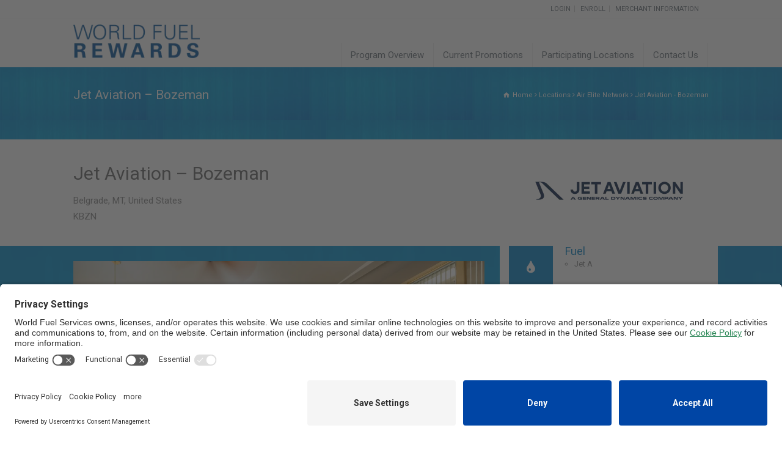

--- FILE ---
content_type: text/html; charset=UTF-8
request_url: https://worldfuelrewards.com/locations/jet-aviation-bozeman/
body_size: 19874
content:
<!doctype html>
<html lang="en-US" class="no-js">
<head> 
<meta charset="UTF-8" />  
<meta name="viewport" content="width=device-width, initial-scale=1, maximum-scale=1"><link rel="icon" type="image/png" href="https://worldfuelrewards.com/wp-content/uploads/favicon-gift.ico"><link rel="alternate" type="application/rss+xml" title="World Fuel Rewards Program RSS Feed" href="https://worldfuelrewards.com/feed/" />
<link rel="alternate" type="application/atom+xml" title="World Fuel Rewards Program Atom Feed" href="https://worldfuelrewards.com/feed/atom/" />
<link rel="pingback" href="https://worldfuelrewards.com/xmlrpc.php" />
<meta name="google-site-verification" content="qADDEsxUyVaSXYpyFmROCD3485Ov225KUjPGwqrrk9E" /><title>Jet Aviation - Bozeman | World Fuel Rewards</title>
<meta name='robots' content='max-image-preview:large' />
	<style>img:is([sizes="auto" i], [sizes^="auto," i]) { contain-intrinsic-size: 3000px 1500px }</style>
	
<!-- SEO Ultimate (http://www.seodesignsolutions.com/wordpress-seo/) -->
	<meta name="description" content="Earn rewards points at Jet Aviation (KBZN) in Belgrade, MT." />
<!-- /SEO Ultimate -->

<link rel='dns-prefetch' href='//maps.googleapis.com' />
<link rel='dns-prefetch' href='//fonts.googleapis.com' />
<link rel='dns-prefetch' href='//maxcdn.bootstrapcdn.com' />
<link rel="alternate" type="application/rss+xml" title="World Fuel Rewards Program &raquo; Feed" href="https://worldfuelrewards.com/feed/" />
<link rel="alternate" type="application/rss+xml" title="World Fuel Rewards Program &raquo; Comments Feed" href="https://worldfuelrewards.com/comments/feed/" />
<script type="text/javascript">
/* <![CDATA[ */
window._wpemojiSettings = {"baseUrl":"https:\/\/s.w.org\/images\/core\/emoji\/16.0.1\/72x72\/","ext":".png","svgUrl":"https:\/\/s.w.org\/images\/core\/emoji\/16.0.1\/svg\/","svgExt":".svg","source":{"concatemoji":"https:\/\/worldfuelrewards.com\/wp-includes\/js\/wp-emoji-release.min.js"}};
/*! This file is auto-generated */
!function(s,n){var o,i,e;function c(e){try{var t={supportTests:e,timestamp:(new Date).valueOf()};sessionStorage.setItem(o,JSON.stringify(t))}catch(e){}}function p(e,t,n){e.clearRect(0,0,e.canvas.width,e.canvas.height),e.fillText(t,0,0);var t=new Uint32Array(e.getImageData(0,0,e.canvas.width,e.canvas.height).data),a=(e.clearRect(0,0,e.canvas.width,e.canvas.height),e.fillText(n,0,0),new Uint32Array(e.getImageData(0,0,e.canvas.width,e.canvas.height).data));return t.every(function(e,t){return e===a[t]})}function u(e,t){e.clearRect(0,0,e.canvas.width,e.canvas.height),e.fillText(t,0,0);for(var n=e.getImageData(16,16,1,1),a=0;a<n.data.length;a++)if(0!==n.data[a])return!1;return!0}function f(e,t,n,a){switch(t){case"flag":return n(e,"\ud83c\udff3\ufe0f\u200d\u26a7\ufe0f","\ud83c\udff3\ufe0f\u200b\u26a7\ufe0f")?!1:!n(e,"\ud83c\udde8\ud83c\uddf6","\ud83c\udde8\u200b\ud83c\uddf6")&&!n(e,"\ud83c\udff4\udb40\udc67\udb40\udc62\udb40\udc65\udb40\udc6e\udb40\udc67\udb40\udc7f","\ud83c\udff4\u200b\udb40\udc67\u200b\udb40\udc62\u200b\udb40\udc65\u200b\udb40\udc6e\u200b\udb40\udc67\u200b\udb40\udc7f");case"emoji":return!a(e,"\ud83e\udedf")}return!1}function g(e,t,n,a){var r="undefined"!=typeof WorkerGlobalScope&&self instanceof WorkerGlobalScope?new OffscreenCanvas(300,150):s.createElement("canvas"),o=r.getContext("2d",{willReadFrequently:!0}),i=(o.textBaseline="top",o.font="600 32px Arial",{});return e.forEach(function(e){i[e]=t(o,e,n,a)}),i}function t(e){var t=s.createElement("script");t.src=e,t.defer=!0,s.head.appendChild(t)}"undefined"!=typeof Promise&&(o="wpEmojiSettingsSupports",i=["flag","emoji"],n.supports={everything:!0,everythingExceptFlag:!0},e=new Promise(function(e){s.addEventListener("DOMContentLoaded",e,{once:!0})}),new Promise(function(t){var n=function(){try{var e=JSON.parse(sessionStorage.getItem(o));if("object"==typeof e&&"number"==typeof e.timestamp&&(new Date).valueOf()<e.timestamp+604800&&"object"==typeof e.supportTests)return e.supportTests}catch(e){}return null}();if(!n){if("undefined"!=typeof Worker&&"undefined"!=typeof OffscreenCanvas&&"undefined"!=typeof URL&&URL.createObjectURL&&"undefined"!=typeof Blob)try{var e="postMessage("+g.toString()+"("+[JSON.stringify(i),f.toString(),p.toString(),u.toString()].join(",")+"));",a=new Blob([e],{type:"text/javascript"}),r=new Worker(URL.createObjectURL(a),{name:"wpTestEmojiSupports"});return void(r.onmessage=function(e){c(n=e.data),r.terminate(),t(n)})}catch(e){}c(n=g(i,f,p,u))}t(n)}).then(function(e){for(var t in e)n.supports[t]=e[t],n.supports.everything=n.supports.everything&&n.supports[t],"flag"!==t&&(n.supports.everythingExceptFlag=n.supports.everythingExceptFlag&&n.supports[t]);n.supports.everythingExceptFlag=n.supports.everythingExceptFlag&&!n.supports.flag,n.DOMReady=!1,n.readyCallback=function(){n.DOMReady=!0}}).then(function(){return e}).then(function(){var e;n.supports.everything||(n.readyCallback(),(e=n.source||{}).concatemoji?t(e.concatemoji):e.wpemoji&&e.twemoji&&(t(e.twemoji),t(e.wpemoji)))}))}((window,document),window._wpemojiSettings);
/* ]]> */
</script>
<link rel='stylesheet' id='layerslider-css' href='https://worldfuelrewards.com/wp-content/plugins/LayerSlider/static/layerslider/css/layerslider.css' type='text/css' media='all' />
<link rel='stylesheet' id='ls-google-fonts-css' href='https://fonts.googleapis.com/css?family=Lato:100,300,regular,700,900%7COpen+Sans:300%7CIndie+Flower:regular%7COswald:300,regular,700&#038;subset=latin%2Clatin-ext' type='text/css' media='all' />
<style id='wp-emoji-styles-inline-css' type='text/css'>

	img.wp-smiley, img.emoji {
		display: inline !important;
		border: none !important;
		box-shadow: none !important;
		height: 1em !important;
		width: 1em !important;
		margin: 0 0.07em !important;
		vertical-align: -0.1em !important;
		background: none !important;
		padding: 0 !important;
	}
</style>
<link rel='stylesheet' id='contact-form-7-css' href='https://worldfuelrewards.com/wp-content/plugins/contact-form-7/includes/css/styles.css' type='text/css' media='all' />
<link rel='stylesheet' id='rs-plugin-settings-css' href='https://worldfuelrewards.com/wp-content/plugins/revslider/public/assets/css/settings.css' type='text/css' media='all' />
<style id='rs-plugin-settings-inline-css' type='text/css'>
.tp-caption a{color:#ff7302;text-shadow:none;-webkit-transition:all 0.2s ease-out;-moz-transition:all 0.2s ease-out;-o-transition:all 0.2s ease-out;-ms-transition:all 0.2s ease-out}.tp-caption a:hover{color:#ffa902}
</style>
<link rel='stylesheet' id='parent-style-css' href='https://worldfuelrewards.com/wp-content/themes/rttheme18/style.css' type='text/css' media='all' />
<link rel='stylesheet' id='child-style-css' href='https://worldfuelrewards.com/wp-content/themes/rttheme18-child/style.css' type='text/css' media='all' />
<link rel='stylesheet' id='fontawesome-css' href='https://maxcdn.bootstrapcdn.com/font-awesome/4.5.0/css/font-awesome.min.css' type='text/css' media='all' />
<link rel='stylesheet' id='normalize-css' href='https://worldfuelrewards.com/wp-content/themes/rttheme18/css/normalize.css' type='text/css' media='all' />
<link rel='stylesheet' id='theme-framework-css' href='https://worldfuelrewards.com/wp-content/themes/rttheme18/css/rt-css-framework.css' type='text/css' media='all' />
<link rel='stylesheet' id='fontello-css' href='https://worldfuelrewards.com/wp-content/themes/rttheme18/css/fontello/css/fontello.css' type='text/css' media='all' />
<link rel='stylesheet' id='jackbox-css' href='https://worldfuelrewards.com/wp-content/themes/rttheme18/js/lightbox/css/jackbox.min.css' type='text/css' media='all' />
<link rel='stylesheet' id='theme-style-all-css' href='https://worldfuelrewards.com/wp-content/themes/rttheme18/css/style.css' type='text/css' media='all' />
<link rel='stylesheet' id='jquery-owl-carousel-css' href='https://worldfuelrewards.com/wp-content/themes/rttheme18/css/owl.carousel.css' type='text/css' media='all' />
<link rel='stylesheet' id='flex-slider-css-css' href='https://worldfuelrewards.com/wp-content/themes/rttheme18/css/flexslider.css' type='text/css' media='all' />
<link rel='stylesheet' id='progression-player-css' href='https://worldfuelrewards.com/wp-content/themes/rttheme18/js/video_player/progression-player.css' type='text/css' media='all' />
<link rel='stylesheet' id='progression-skin-minimal-light-css' href='https://worldfuelrewards.com/wp-content/themes/rttheme18/js/video_player/skin-minimal-light.css' type='text/css' media='all' />
<link rel='stylesheet' id='isotope-css-css' href='https://worldfuelrewards.com/wp-content/plugins/js_composer/assets/css/lib/isotope.min.css' type='text/css' media='all' />
<link rel='stylesheet' id='jquery-colortip-css' href='https://worldfuelrewards.com/wp-content/themes/rttheme18/css/colortip-1.0-jquery.css' type='text/css' media='all' />
<link rel='stylesheet' id='animate-css' href='https://worldfuelrewards.com/wp-content/themes/rttheme18/css/animate.css' type='text/css' media='all' />
<!--[if IE 7]>
<link rel='stylesheet' id='theme-ie7-css' href='https://worldfuelrewards.com/wp-content/themes/rttheme18/css/ie7.css' type='text/css' media='all' />
<![endif]-->
<!--[if lt IE 9]>
<link rel='stylesheet' id='theme-ltie9-css' href='https://worldfuelrewards.com/wp-content/themes/rttheme18/css/before_ie9.css' type='text/css' media='all' />
<![endif]-->
<link rel='stylesheet' id='js_composer_front-css' href='https://worldfuelrewards.com/wp-content/plugins/js_composer/assets/css/js_composer.min.css' type='text/css' media='all' />
<link rel='stylesheet' id='js_composer_custom_css-css' href='//worldfuelrewards.com/wp-content/uploads/js_composer/custom.css' type='text/css' media='all' />
<link rel='stylesheet' id='theme-skin-css' href='https://worldfuelrewards.com/wp-content/themes/rttheme18/css/blue-style.css' type='text/css' media='all' />
<style id='theme-skin-inline-css' type='text/css'>
.retina#logo{background: url('https://worldfuelrewards.com/wp-content/uploads/World-Fuel-Rewards_Product-Logo_Blue-2.png') no-repeat scroll 0 0 / 100% auto transparent;-moz-background-size:100%;-webkit-background-size:100%;-o-background-size:100%; background-size: 100%;} .retina#logo img{display: none;}
#navigation_bar > ul > li > a{font-family:'Roboto',sans-serif;font-weight:normal !important}.flex-caption,.pricing_table .table_wrap ul > li.caption,.pricing_table .table_wrap.highlight ul > li.caption,.banner p,.sidebar .featured_article_title,.footer_widgets_row .featured_article_title,.latest-news a.title,h1,h2,h3,h4,h5{font-family:'Roboto',sans-serif;font-weight:normal !important}body,#navigation_bar > ul > li > a span,.product_info h5,.product_item_holder h5,#slogan_text{font-family:'Roboto',sans-serif;font-weight:normal !important}.testimonial .text,blockquote p{font-family:'Roboto Condensed',sans-serif;font-weight:normal !important}h1{font-size:30px}h2,.single-products .head_text h1,.single-product .head_text h1{font-size:28px}h3{font-size:24px}h4{font-size:22px}h5{font-size:20px}h6{font-size:18px}#navigation_bar > ul > li > a{font-size:15px}body{font-size:15px}#navigation_bar > ul > li > a,#navigation .sub-menu li a,#navigation .multicolumn-holder a,#navigation .multicolumn-holder .column-heading > span,#navigation .multicolumn-holder .column-heading > a,#navigation .multicolumn-holder a:hover,#navigation ul.sub-menu li:hover > a{color:#6a737b}#navigation .multicolumn-holder a:hover{opacity:0.8}#navigation_bar > ul > li > a span,#navigation_bar ul ul > li > a span,#navigation_bar .multicolumn-holder ul > li:hover > a span,body .search-bar form input{color:rgba(106,115,123,0.47)}#navigation_bar > ul > li.current_page_item,#navigation_bar > ul > li.current-menu-ancestor,#navigation_bar > ul > li:hover,#navigation ul.sub-menu li a:hover{background-color:#0081c6}#navigation ul.sub-menu li:hover > a{opacity:0.8;background-color:transparent}#navigation_bar > ul > li.current_page_item > a:after,#navigation_bar > ul > li.current-menu-ancestor > a:after,#navigation_bar > ul > li:hover > a:after,#navigation_bar > ul > li > a:after{background-color:#0081c6}#navigation .sub-menu li a:hover,#navigation .sub-menu li:hover > a{box-shadow:inset 2px 0 0 #0081c6}#navigation_bar > ul > li.current_page_item > a,#navigation_bar > ul > li.current-menu-ancestor > a,#navigation_bar > ul > li > a:hover,#navigation_bar > ul > li:hover > a{color:#ffffff}#navigation_bar > ul > li.current_page_item > a span,#navigation_bar > ul > li.current-menu-ancestor > a span,#navigation_bar > ul > li > a:hover span,#navigation_bar > ul > li:hover > a span{color:#ffffff}#navigation_bar,#navigation ul.sub-menu,html .nav_border,.multicolumn-holder{background-color:#ffffff}#navigation_bar,#navigation ul,html .stuck .nav_border{background-image:none}body .header-262249 .social_share .s_buttons,body .header-262249 .woocommerce span.onsale,.woocommerce-page body .header-262249 span.onsale,.woocommerce body .header-262249 mark,body .header-262249 .woocommerce .addresses .title .edit,.woocommerce-page body .header-262249 .addresses .title .edit,body .header-262249 .flex-active-slide .caption-one,body .header-262249 .flexslider .flex-direction-nav a,body .header-262249 .flexslider .carousel .flex-direction-nav a,body .header-262249 .imgeffect a,body .header-262249 .featured .default_icon .heading_icon,body .header-262249 .medium_rounded_icon,body .header-262249 .big_square_icon,body .header-262249 .title_icon,body .header-262249 .button_.default,body .header-262249 .pricing_table .table_wrap.highlight ul > li.price div:before,body .header-262249 .featured a.read_more,body .header-262249 .featured a.more-link,body .header-262249 .carousel-holder.with_heading .owl-controls .owl-buttons div,body .header-262249 .rt-toggle ol li .toggle-number,body .header-262249 .rt-toggle ol li.open .toggle-number,body .header-262249 .latest-news .featured-image .date,body .header-262249 .social_share .icon-share:before,body .header-262249 .commententry .navigation > div,body .header-262249 .commententry .navigation a,body .header-262249 .blog_list h1[class^="icon-"]:before,body .header-262249 .blog_list h2[class^="icon-"]:before,body .header-262249 hr.style-six:before,body .header-262249 .with_borders .box:before,body .header-262249 .portfolio_boxes .box:before,body .header-262249 .with_borders .box:after,body .header-262249 .portfolio_boxes .box:after,body .header-262249 .tab-style-three .tabs .with_icon a.current > span:before,body .header-262249 .sidebar .featured_article_title:before{background:#ffffff}body .header-262249 .pricing_table .table_wrap.highlight ul > li.caption,body .header-262249 .flex-active-slide .caption-one,body .header-262249 .flexslider .flex-direction-nav a,body .header-262249 .flexslider .carousel .flex-direction-nav a,body .header-262249 .imgeffect a,body .header-262249 .chained_contents > ul li:hover .image.chanied_media_holder:after,body .header-262249 .chained_contents li:hover .icon_holder.rounded:before{background-color:#ffffff}body .header-262249 a,body .header-262249 .widget_archive ul li a:hover,body .header-262249 .widget_links ul li a:hover,body .header-262249 .widget_nav_menu ul li a:hover,body .header-262249 .widget_categories ul li a:hover,body .header-262249 .widget_meta ul li a:hover,body .header-262249 .widget_recent_entries  ul li a:hover,body .header-262249 .widget_pages  ul li a:hover,body .header-262249 .widget_rss ul li a:hover,body .header-262249 .widget_recent_comments ul li a:hover,body .header-262249 .widget_rt_categories ul li a:hover,body .header-262249 .widget_product_categories ul li a:hover,body .header-262249 .imgeffect a:hover,body .header-262249 .woocommerce .star-rating,.woocommerce-page body .header-262249  .star-rating,body .header-262249 .woocommerce .cart-collaterals .cart_totals h2:before,.woocommerce-page body .header-262249 .cart-collaterals .cart_totals h2:before,body .header-262249 .woocommerce .cart-collaterals .shipping_calculator h2:before,.woocommerce-page body .header-262249 .cart-collaterals .shipping_calculator h2:before,.woocommerce-account body .header-262249 .woocommerce .addresses h3:before,body .header-262249 .heading_icon,body .header-262249 .large_icon,body .header-262249 .big_icon,body .header-262249 .big_rounded_icon,body .header-262249 .featured a.read_more:hover,body .header-262249 a.more-link:hover,body .header-262249 .latest-news-2 a.title:hover,body .header-262249 .social_share:hover .icon-share:before,body .header-262249 h1 a:hover,body .header-262249 h2 a:hover,body .header-262249 h3 a:hover,body .header-262249 h4 a:hover,body .header-262249 h5 a:hover,body .header-262249 h6 a:hover,body .header-262249 .with_icons.colored > li span,body .header-262249 #reply-title:before,body .header-262249 a,body .header-262249 .widget_archive ul li a:hover,body .header-262249 .widget_links ul li a:hover,body .header-262249 .widget_nav_menu ul li a:hover,body .header-262249 .widget_categories ul li a:hover,body .header-262249 .widget_meta ul li a:hover,body .header-262249 .widget_recent_entries ul li a:hover,body .header-262249 .widget_pages ul li a:hover,body .header-262249 .widget_rss ul li a:hover,body .header-262249 .widget_recent_comments ul li a:hover,body .header-262249 .widget_rt_categories ul li a:hover,body .header-262249 .widget_product_categories ul li a:hover,body .header-262249 .imgeffect a:hover,body .header-262249 .heading_icon,body .header-262249 .large_icon,body .header-262249 .big_icon,body .header-262249 .big_rounded_icon,body .header-262249 a.read_more:hover,body .header-262249 a.more-link:hover,body .header-262249 .latest-news-2 a.title:hover,body .header-262249 .social_share:hover .icon-share:before,body .header-262249 .with_icons.colored > li span,body .header-262249 #reply-title:before,body .header-262249 .content.full > .row > hr.style-six:after,body .header-262249 .pin:after,body .header-262249 .filter_navigation li a.active:before,body .header-262249 .filter_navigation li a.active,body .header-262249 .filter_navigation li a:hover,body .header-262249 hr.style-eight:after,body .header-262249 ul.page-numbers li a:hover,body .header-262249 ul.page-numbers li .current,body .header-262249 .widget ul li.current-menu-item > a,body .header-262249 .widget_rt_categories ul li.current-cat > a,body .header-262249 .widget_product_categories ul li.current-cat > a,body .header-262249 .rt-rev-heading span{color:#ffffff}body .header-262249 .big_rounded_icon.loaded,body .header-262249 .featured a.read_more,body .header-262249 .featured a.more-link,body .header-262249 .social_share .s_buttons,body .header-262249 .pin:after,body .header-262249 hr.style-eight,body .header-262249 .with_icons.icon_borders.colored li span{border-color:#ffffff}body .header-262249 .tabs_wrap .tabs a.current,body .header-262249 .tabs_wrap .tabs a.current:hover,body .header-262249 .tabs_wrap .tabs a:hover,body .header-262249 .tabs_wrap .tabs li.current a{border-bottom-color:#ffffff}body .header-262249 .vertical_tabs ul.tabs a.current,body .header-262249 .vertical_tabs ul.tabs a.current:hover,body .header-262249 .vertical_tabs ul.tabs a:hover,body .header-262249 .vertical_tabs ul.tabs li.current a{border-right-color:#ffffff}body .header-262249 .imgeffect a,body .header-262249 .featured a.read_more{color:#fff}body .header-262249 .imgeffect a:hover,body .header-262249 .featured a.read_more:hover{background:#fff}body .header-262249,body .header-262249 .tabs_wrap .tabs a,body .header-262249 .banner .featured_text,body .header-262249 .rt_form input[type="button"],body .header-262249 .rt_form input[type="submit"],body .header-262249 .rt_form input[type="text"],body .header-262249 .rt_form select,body .header-262249 .rt_form textarea,body .header-262249 .woocommerce a.button,.woocommerce-page body .header-262249 a.button,body .header-262249 body .header-262249 .woocommerce button.button,.woocommerce-page body .header-262249 button.button,body .header-262249 .woocommerce input.button,.woocommerce-page body .header-262249 input.button,body .header-262249 .woocommerce #respond input#submit,.woocommerce-page body .header-262249 #respond input#submit,body .header-262249 .woocommerce #content input.button,.woocommerce-page body .header-262249 #content input.button,body .header-262249 .woocommerce a.button.alt,.woocommerce-page body .header-262249 a.button.alt,body .header-262249 .woocommerce button.button.alt,.woocommerce-page body .header-262249 button.button.alt,body .header-262249 .woocommerce input.button.alt,.woocommerce-page body .header-262249 input.button.alt,body .header-262249 .woocommerce #respond input#submit.alt,.woocommerce-page body .header-262249 #respond input#submit.alt,body .header-262249 .woocommerce #content input.button.alt,.woocommerce-page body .header-262249 #content input.button.alt,body .header-262249 .widget_archive ul li a,body .header-262249 .widget_links ul li a,body .header-262249 .widget_nav_menu ul li a,body .header-262249 .widget_categories ul li a,body .header-262249 .widget_meta ul li a,body .header-262249 .widget_recent_entries ul li a,body .header-262249 .widget_pages ul li a,body .header-262249 .widget_rss ul li a,body .header-262249 .widget_recent_comments ul li a,body .header-262249 .widget_product_categories ul li a,body .header-262249 .info_box,body .header-262249 .breadcrumb,body .header-262249 .page-numbers li a,body .header-262249 .page-numbers li > span,body .header-262249 .rt_comments ol.commentlist li a,body .header-262249 .cancel-reply a,body .header-262249 .rt_comments ol.commentlist li .comment-body .comment-meta a,body .header-262249 #cancel-comment-reply-link,body .header-262249 .breadcrumb a,body .header-262249 .breadcrumb span,body .header-262249 #slogan_text,body .header-262249 .filter_navigation li a,body .header-262249 .widget ul{color:#ffffff}body .header-262249 h1 a,body .header-262249 h2 a,body .header-262249 h3 a,body .header-262249 h4 a,body .header-262249 h5 a,body .header-262249 h6 a,body .header-262249 h1,body .header-262249 h2,body .header-262249 h3,body .header-262249 h4,body .header-262249 h5,body .header-262249 h6,body .header-262249 .latest-news-2 .title,body .header-262249.woocommerce ul.cart_list li a,body .header-262249 .woocommerce ul.product_list_widget li a,.woocommerce-page body .header-262249 ul.cart_list li a,.woocommerce-page body .header-262249 ul.product_list_widget li a,body .header-262249 .heading h1,body .header-262249 .heading h2,body .header-262249 .footer .featured_article_title,body .header-262249 .recent_posts .title a{color:#ffffff}body .header-262249 h1 a:hover,body .header-262249 h2 a:hover,body .header-262249 h3 a:hover,body .header-262249 h4 a:hover,body .header-262249 h5 a:hover,body .header-262249 h6 a:hover,body .header-262249 .latest-news-2 .title:hover,body .header-262249 .woocommerce  ul.cart_list li a:hover,body .header-262249 .woocommerce ul.product_list_widget li a:hover,.woocommerce-page body .header-262249 ul.cart_list li a:hover,.woocommerce-page body .header-262249 ul.product_list_widget li a:hover{color:#c7dcff}body .header-262249 a:hover,body .header-262249 .latest-news a.title:hover,body .header-262249 .doc_icons ul li a:hover,body .header-262249 .woocommerce ul.cart_list li a:hover,body .header-262249 .woocommerce ul.product_list_widget li a:hover,.woocommerce-page body .header-262249 ul.cart_list li a:hover,.woocommerce-page body .header-262249 ul.product_list_widget li a:hover,body .header-262249 .rt_comments ol.commentlist li .comment-body .comment-meta a:hover,body .header-262249 #cancel-comment-reply-link:hover,body .header-262249 .breadcrumb a:hover span,body .header-262249 .blog_list .post_data a:hover,body .header-262249 .widget ul li a:hover{color:#c7dcff}#row-262249-1 div.date_box,#row-262249-1 .post_data span,#row-262249-1 hr,#row-262249-1 .vertical_tabs .tabs_wrap,#row-262249-1 .vertical_tabs ul.tabs li,#row-262249-1 .vertical_tabs div.pane,#row-262249-1 .tabs_wrap .tabs li,#row-262249-1 .banner.withborder,#row-262249-1 .rt_form input[type="text"],#row-262249-1 .rt_form select,#row-262249-1 .rt_form textarea,#row-262249-1 .sidebar .widget,#row-262249-1 section.content.left,#row-262249-1 .tab-style-two,#row-262249-1 .product_images,#row-262249-1 .rounded_carousel_holder,#row-262249-1 .rt_comments .comment-holder,#row-262249-1 .rt_comments .commentlist > li:before,#row-262249-1 .rt_comments .commentlist .children > li:before,#row-262249-1 .rt_comments .commentlist .children > li:after,#row-262249-1 .wooselect,#row-262249-1 section.content.right,#row-262249-1 .info_box,#row-262249-1 .woocommerce #reviews #comments ol.commentlist li .comment-text,.woocommerce-page #row-262249-1 #reviews #comments ol.commentlist li .comment-text,#row-262249-1 ul.page-numbers,#row-262249-1 .page-numbers li a,#row-262249-1 .page-numbers li > span,#row-262249-1 .woocommerce table.shop_table td,.woocommerce-page #row-262249-1 table.shop_table td,#row-262249-1 .woocommerce table.shop_table,.woocommerce-page #row-262249-1 table.shop_table,#row-262249-1 table th,#row-262249-1 table td,#row-262249-1 .woocommerce .cart-collaterals .cart_totals tr td,.woocommerce-page #row-262249-1 .cart-collaterals .cart_totals tr td,#row-262249-1 .woocommerce .cart-collaterals .cart_totals tr th,.woocommerce-page #row-262249-1 .cart-collaterals .cart_totals tr th,.woocommerce #row-262249-1 div.product div.images,.woocommerce #row-262249-1 .woocommerce-MyAccount-navigation > ul,.woocommerce #row-262249-1 .woocommerce-MyAccount-navigation > ul > li:not(:last-child) > a,#row-262249-1 table,#row-262249-1 .rt-toggle ol li .toggle-content,#row-262249-1 .footer .featured_article_title,#row-262249-1 .with_borders > .box,#row-262249-1 .price ins,#row-262249-1 .content.left .tab-style-three,#row-262249-1 .content.right .tab-style-three,#container #row-262249-1 .sidebar .widget,#row-262249-1 .filter_navigation,#row-262249-1 .filter_navigation li a,#row-262249-1 .portfolio_item_holder,#row-262249-1 div.breadcrumb,#row-262249-1 .product_images .slider-carousel,#row-262249-1 .hr:after,#row-262249-1 .content_block.archives .head_text h1:after,#row-262249-1 .content_block.archives .head_text h2:after,#row-262249-1 .horizontal_chained_contents .chanied_media_holder:after,#row-262249-1 .chained_contents > ul:after,#row-262249-1 .chained_contents > ul .chanied_media_holder:before,#row-262249-1 .woocommerce-MyAccount-navigation > ul,#row-262249-1 .woocommerce-MyAccount-navigation > ul > li:not(:last-child) > a{border-color:#0081c6}#row-262249-1 .blog_list .post_data,#row-262249-1 div.date_box .year,#row-262249-1 .rt-toggle ol,#row-262249-1 .woocommerce .widget_shopping_cart .total,.woocommerce-page #row-262249-1 .widget_shopping_cart .total,#row-262249-1 li.comment #respond{border-top-color:#0081c6}#row-262249-1 .vertical_tabs ul.tabs a.current,#row-262249-1 .vertical_tabs ul.tabs a.current:hover,#row-262249-1 .vertical_tabs ul.tabs a:hover,#row-262249-1 .vertical_tabs ul.tabs li.current a,#row-262249-1 .rt-toggle ol li,#row-262249-1 .tabs_wrap .tabs,#row-262249-1 .line,#row-262249-1 .woocommerce ul.cart_list li:after,#row-262249-1 .woocommerce ul.product_list_widget li:after,.woocommerce-page #row-262249-1 ul.cart_list li:after,.woocommerce-page #row-262249-1 ul.product_list_widget li:after,#row-262249-1 .widget_archive ul li,#row-262249-1 .widget_links ul li,#row-262249-1 .widget_nav_menu ul li,#row-262249-1 .widget_categories ul li,#row-262249-1 .widget_meta ul li,#row-262249-1 .widget_recent_entries ul li,#row-262249-1 .widget_pages ul li,#row-262249-1 .widget_rss ul li,#row-262249-1 .widget_recent_comments ul li,#row-262249-1 .widget_product_categories ul li,#row-262249-1 .small_box .blog-head-line{border-bottom-color:#0081c6}#row-262249-1 hr,#row-262249-1 blockquote p:first-child:before,#row-262249-1 blockquote p:last-child:after,#row-262249-1 .testimonial .text .icon-quote-left,#row-262249-1 .testimonial .text .icon-quote-right,#row-262249-1 .title_line:before,#row-262249-1 .woocommerce ul.cart_list li:before,#row-262249-1 .woocommerce ul.product_list_widget li:before,.woocommerce-page #row-262249-1 ul.cart_list li:before,.woocommerce-page #row-262249-1 ul.product_list_widget li:before,#row-262249-1 .woocommerce .star-rating:before,.woocommerce-page #row-262249-1 .star-rating:before,#row-262249-1 .filter_navigation:before,#row-262249-1 .filter_navigation:after,#row-262249-1 .heading-style-2:before,#row-262249-1 .heading-style-2:after,#row-262249-1 .hr:after,#row-262249-1 .content_block.archives .head_text h1:after,#row-262249-1 .content_block.archives .head_text h2:after{color:#0081c6}#row-262249-1 .title_line:before,#row-262249-1 .rt_form input:focus,#row-262249-1 .rt_form select:focus,#row-262249-1 .rt_form textarea:focus,#row-262249-1 .rt_comments ol.commentlist li .comment-body .comment-meta .comment-reply,#row-262249-1 .title_line .featured_article_title:after,#row-262249-1 .filter_navigation:before,#row-262249-1 .filter_navigation:after,#row-262249-1 .heading-style-2:before,#row-262249-1 .heading-style-2:after,#row-262249-1 .chained_contents > ul .chanied_media_holder:after{background-color:#0081c6}#row-262249-1 .with_borders > .last-row.box:last-child,#row-262249-1 .with_borders > .box.last,#row-262249-1 .with_effect.with_borders .box:hover .product_info{box-shadow:1px 0 0 #0081c6}#row-262249-1 .tab-style-three ul.tabs{box-shadow:0 -1px 0 #0081c6 inset}#row-262249-1 .rt_form input[type="text"],#row-262249-1 .rt_form input[type="email"],#row-262249-1 .rt_form select,#row-262249-1 .rt_form textarea,#row-262249-1 .wpcf7 input[type="text"],#row-262249-1 .wpcf7 input[type="email"],#row-262249-1 .wpcf7 select,#row-262249-1 .wpcf7 textarea{box-shadow:1px 2px 0 rgba(0,0,0,0.03)}body #container .footer-262249 .social_share .s_buttons,body #container .footer-262249 .woocommerce span.onsale,.woocommerce-page body #container .footer-262249 span.onsale,.woocommerce body #container .footer-262249 mark,body #container .footer-262249 .woocommerce .addresses .title .edit,.woocommerce-page body #container .footer-262249 .addresses .title .edit,body #container .footer-262249 .flex-active-slide .caption-one,body #container .footer-262249 .flexslider .flex-direction-nav a,body #container .footer-262249 .flexslider .carousel .flex-direction-nav a,body #container .footer-262249 .imgeffect a,body #container .footer-262249 .featured .default_icon .heading_icon,body #container .footer-262249 .medium_rounded_icon,body #container .footer-262249 .big_square_icon,body #container .footer-262249 .title_icon,body #container .footer-262249 .button_.default,body #container .footer-262249 .pricing_table .table_wrap.highlight ul > li.price div:before,body #container .footer-262249 .featured a.read_more,body #container .footer-262249 .featured a.more-link,body #container .footer-262249 .carousel-holder.with_heading .owl-controls .owl-buttons div,body #container .footer-262249 .rt-toggle ol li .toggle-number,body #container .footer-262249 .rt-toggle ol li.open .toggle-number,body #container .footer-262249 .latest-news .featured-image .date,body #container .footer-262249 .social_share .icon-share:before,body #container .footer-262249 .commententry .navigation > div,body #container .footer-262249 .commententry .navigation a,body #container .footer-262249 .blog_list h1[class^="icon-"]:before,body #container .footer-262249 .blog_list h2[class^="icon-"]:before,body #container .footer-262249 hr.style-six:before,body #container .footer-262249 .with_borders .box:before,body #container .footer-262249 .portfolio_boxes .box:before,body #container .footer-262249 .with_borders .box:after,body #container .footer-262249 .portfolio_boxes .box:after,body #container .footer-262249 .tab-style-three .tabs .with_icon a.current > span:before,body #container .footer-262249 .sidebar .featured_article_title:before{background:#ffffff}body #container .footer-262249 .pricing_table .table_wrap.highlight ul > li.caption,body #container .footer-262249 .flex-active-slide .caption-one,body #container .footer-262249 .flexslider .flex-direction-nav a,body #container .footer-262249 .flexslider .carousel .flex-direction-nav a,body #container .footer-262249 .imgeffect a,body #container .footer-262249 .chained_contents > ul li:hover .image.chanied_media_holder:after,body #container .footer-262249 .chained_contents li:hover .icon_holder.rounded:before{background-color:#ffffff}body #container .footer-262249 a,body #container .footer-262249 .widget_archive ul li a:hover,body #container .footer-262249 .widget_links ul li a:hover,body #container .footer-262249 .widget_nav_menu ul li a:hover,body #container .footer-262249 .widget_categories ul li a:hover,body #container .footer-262249 .widget_meta ul li a:hover,body #container .footer-262249 .widget_recent_entries  ul li a:hover,body #container .footer-262249 .widget_pages  ul li a:hover,body #container .footer-262249 .widget_rss ul li a:hover,body #container .footer-262249 .widget_recent_comments ul li a:hover,body #container .footer-262249 .widget_rt_categories ul li a:hover,body #container .footer-262249 .widget_product_categories ul li a:hover,body #container .footer-262249 .imgeffect a:hover,body #container .footer-262249 .woocommerce .star-rating,.woocommerce-page body #container .footer-262249  .star-rating,body #container .footer-262249 .woocommerce .cart-collaterals .cart_totals h2:before,.woocommerce-page body #container .footer-262249 .cart-collaterals .cart_totals h2:before,body #container .footer-262249 .woocommerce .cart-collaterals .shipping_calculator h2:before,.woocommerce-page body #container .footer-262249 .cart-collaterals .shipping_calculator h2:before,.woocommerce-account body #container .footer-262249 .woocommerce .addresses h3:before,body #container .footer-262249 .heading_icon,body #container .footer-262249 .large_icon,body #container .footer-262249 .big_icon,body #container .footer-262249 .big_rounded_icon,body #container .footer-262249 .featured a.read_more:hover,body #container .footer-262249 a.more-link:hover,body #container .footer-262249 .latest-news-2 a.title:hover,body #container .footer-262249 .social_share:hover .icon-share:before,body #container .footer-262249 h1 a:hover,body #container .footer-262249 h2 a:hover,body #container .footer-262249 h3 a:hover,body #container .footer-262249 h4 a:hover,body #container .footer-262249 h5 a:hover,body #container .footer-262249 h6 a:hover,body #container .footer-262249 .with_icons.colored > li span,body #container .footer-262249 #reply-title:before,body #container .footer-262249 a,body #container .footer-262249 .widget_archive ul li a:hover,body #container .footer-262249 .widget_links ul li a:hover,body #container .footer-262249 .widget_nav_menu ul li a:hover,body #container .footer-262249 .widget_categories ul li a:hover,body #container .footer-262249 .widget_meta ul li a:hover,body #container .footer-262249 .widget_recent_entries ul li a:hover,body #container .footer-262249 .widget_pages ul li a:hover,body #container .footer-262249 .widget_rss ul li a:hover,body #container .footer-262249 .widget_recent_comments ul li a:hover,body #container .footer-262249 .widget_rt_categories ul li a:hover,body #container .footer-262249 .widget_product_categories ul li a:hover,body #container .footer-262249 .imgeffect a:hover,body #container .footer-262249 .heading_icon,body #container .footer-262249 .large_icon,body #container .footer-262249 .big_icon,body #container .footer-262249 .big_rounded_icon,body #container .footer-262249 a.read_more:hover,body #container .footer-262249 a.more-link:hover,body #container .footer-262249 .latest-news-2 a.title:hover,body #container .footer-262249 .social_share:hover .icon-share:before,body #container .footer-262249 .with_icons.colored > li span,body #container .footer-262249 #reply-title:before,body #container .footer-262249 .content.full > .row > hr.style-six:after,body #container .footer-262249 .pin:after,body #container .footer-262249 .filter_navigation li a.active:before,body #container .footer-262249 .filter_navigation li a.active,body #container .footer-262249 .filter_navigation li a:hover,body #container .footer-262249 hr.style-eight:after,body #container .footer-262249 ul.page-numbers li a:hover,body #container .footer-262249 ul.page-numbers li .current,body #container .footer-262249 .widget ul li.current-menu-item > a,body #container .footer-262249 .widget_rt_categories ul li.current-cat > a,body #container .footer-262249 .widget_product_categories ul li.current-cat > a,body #container .footer-262249 .rt-rev-heading span{color:#ffffff}body #container .footer-262249 .big_rounded_icon.loaded,body #container .footer-262249 .featured a.read_more,body #container .footer-262249 .featured a.more-link,body #container .footer-262249 .social_share .s_buttons,body #container .footer-262249 .pin:after,body #container .footer-262249 hr.style-eight,body #container .footer-262249 .with_icons.icon_borders.colored li span{border-color:#ffffff}body #container .footer-262249 .tabs_wrap .tabs a.current,body #container .footer-262249 .tabs_wrap .tabs a.current:hover,body #container .footer-262249 .tabs_wrap .tabs a:hover,body #container .footer-262249 .tabs_wrap .tabs li.current a{border-bottom-color:#ffffff}body #container .footer-262249 .vertical_tabs ul.tabs a.current,body #container .footer-262249 .vertical_tabs ul.tabs a.current:hover,body #container .footer-262249 .vertical_tabs ul.tabs a:hover,body #container .footer-262249 .vertical_tabs ul.tabs li.current a{border-right-color:#ffffff}body #container .footer-262249 .imgeffect a,body #container .footer-262249 .featured a.read_more{color:#fff}body #container .footer-262249 .imgeffect a:hover,body #container .footer-262249 .featured a.read_more:hover{background:#fff}body #container .footer-262249,body #container .footer-262249 .tabs_wrap .tabs a,body #container .footer-262249 .banner .featured_text,body #container .footer-262249 .rt_form input[type="button"],body #container .footer-262249 .rt_form input[type="submit"],body #container .footer-262249 .rt_form input[type="text"],body #container .footer-262249 .rt_form select,body #container .footer-262249 .rt_form textarea,body #container .footer-262249 .woocommerce a.button,.woocommerce-page body #container .footer-262249 a.button,body #container .footer-262249 body #container .footer-262249 .woocommerce button.button,.woocommerce-page body #container .footer-262249 button.button,body #container .footer-262249 .woocommerce input.button,.woocommerce-page body #container .footer-262249 input.button,body #container .footer-262249 .woocommerce #respond input#submit,.woocommerce-page body #container .footer-262249 #respond input#submit,body #container .footer-262249 .woocommerce #content input.button,.woocommerce-page body #container .footer-262249 #content input.button,body #container .footer-262249 .woocommerce a.button.alt,.woocommerce-page body #container .footer-262249 a.button.alt,body #container .footer-262249 .woocommerce button.button.alt,.woocommerce-page body #container .footer-262249 button.button.alt,body #container .footer-262249 .woocommerce input.button.alt,.woocommerce-page body #container .footer-262249 input.button.alt,body #container .footer-262249 .woocommerce #respond input#submit.alt,.woocommerce-page body #container .footer-262249 #respond input#submit.alt,body #container .footer-262249 .woocommerce #content input.button.alt,.woocommerce-page body #container .footer-262249 #content input.button.alt,body #container .footer-262249 .widget_archive ul li a,body #container .footer-262249 .widget_links ul li a,body #container .footer-262249 .widget_nav_menu ul li a,body #container .footer-262249 .widget_categories ul li a,body #container .footer-262249 .widget_meta ul li a,body #container .footer-262249 .widget_recent_entries ul li a,body #container .footer-262249 .widget_pages ul li a,body #container .footer-262249 .widget_rss ul li a,body #container .footer-262249 .widget_recent_comments ul li a,body #container .footer-262249 .widget_product_categories ul li a,body #container .footer-262249 .info_box,body #container .footer-262249 .breadcrumb,body #container .footer-262249 .page-numbers li a,body #container .footer-262249 .page-numbers li > span,body #container .footer-262249 .rt_comments ol.commentlist li a,body #container .footer-262249 .cancel-reply a,body #container .footer-262249 .rt_comments ol.commentlist li .comment-body .comment-meta a,body #container .footer-262249 #cancel-comment-reply-link,body #container .footer-262249 .breadcrumb a,body #container .footer-262249 .breadcrumb span,body #container .footer-262249 #slogan_text,body #container .footer-262249 .filter_navigation li a,body #container .footer-262249 .widget ul{color:#ffffff}body #container .footer-262249 h1 a,body #container .footer-262249 h2 a,body #container .footer-262249 h3 a,body #container .footer-262249 h4 a,body #container .footer-262249 h5 a,body #container .footer-262249 h6 a,body #container .footer-262249 h1,body #container .footer-262249 h2,body #container .footer-262249 h3,body #container .footer-262249 h4,body #container .footer-262249 h5,body #container .footer-262249 h6,body #container .footer-262249 .latest-news-2 .title,body #container .footer-262249.woocommerce ul.cart_list li a,body #container .footer-262249 .woocommerce ul.product_list_widget li a,.woocommerce-page body #container .footer-262249 ul.cart_list li a,.woocommerce-page body #container .footer-262249 ul.product_list_widget li a,body #container .footer-262249 .heading h1,body #container .footer-262249 .heading h2,body #container .footer-262249 .footer .featured_article_title,body #container .footer-262249 .recent_posts .title a{color:#ffffff}body #container .footer-262249 h1 a:hover,body #container .footer-262249 h2 a:hover,body #container .footer-262249 h3 a:hover,body #container .footer-262249 h4 a:hover,body #container .footer-262249 h5 a:hover,body #container .footer-262249 h6 a:hover,body #container .footer-262249 .latest-news-2 .title:hover,body #container .footer-262249 .woocommerce  ul.cart_list li a:hover,body #container .footer-262249 .woocommerce ul.product_list_widget li a:hover,.woocommerce-page body #container .footer-262249 ul.cart_list li a:hover,.woocommerce-page body #container .footer-262249 ul.product_list_widget li a:hover{color:#ffffff}body #container .footer-262249 a:hover,body #container .footer-262249 .latest-news a.title:hover,body #container .footer-262249 .doc_icons ul li a:hover,body #container .footer-262249 .woocommerce ul.cart_list li a:hover,body #container .footer-262249 .woocommerce ul.product_list_widget li a:hover,.woocommerce-page body #container .footer-262249 ul.cart_list li a:hover,.woocommerce-page body #container .footer-262249 ul.product_list_widget li a:hover,body #container .footer-262249 .rt_comments ol.commentlist li .comment-body .comment-meta a:hover,body #container .footer-262249 #cancel-comment-reply-link:hover,body #container .footer-262249 .breadcrumb a:hover span,body #container .footer-262249 .blog_list .post_data a:hover,body #container .footer-262249 .widget ul li a:hover{color:#ccd9ff}body #container .footer-262249 div.date_box,body #container .footer-262249 .post_data span,body #container .footer-262249 hr,body #container .footer-262249 .vertical_tabs .tabs_wrap,body #container .footer-262249 .vertical_tabs ul.tabs li,body #container .footer-262249 .vertical_tabs div.pane,body #container .footer-262249 .tabs_wrap .tabs li,body #container .footer-262249 .banner.withborder,body #container .footer-262249 .rt_form input[type="text"],body #container .footer-262249 .rt_form select,body #container .footer-262249 .rt_form textarea,body #container .footer-262249 .sidebar .widget,body #container .footer-262249 section.content.left,body #container .footer-262249 .tab-style-two,body #container .footer-262249 .product_images,body #container .footer-262249 .rounded_carousel_holder,body #container .footer-262249 .rt_comments .comment-holder,body #container .footer-262249 .rt_comments .commentlist > li:before,body #container .footer-262249 .rt_comments .commentlist .children > li:before,body #container .footer-262249 .rt_comments .commentlist .children > li:after,body #container .footer-262249 .wooselect,body #container .footer-262249 section.content.right,body #container .footer-262249 .info_box,body #container .footer-262249 .woocommerce #reviews #comments ol.commentlist li .comment-text,.woocommerce-page body #container .footer-262249 #reviews #comments ol.commentlist li .comment-text,body #container .footer-262249 ul.page-numbers,body #container .footer-262249 .page-numbers li a,body #container .footer-262249 .page-numbers li > span,body #container .footer-262249 .woocommerce table.shop_table td,.woocommerce-page body #container .footer-262249 table.shop_table td,body #container .footer-262249 .woocommerce table.shop_table,.woocommerce-page body #container .footer-262249 table.shop_table,body #container .footer-262249 table th,body #container .footer-262249 table td,body #container .footer-262249 .woocommerce .cart-collaterals .cart_totals tr td,.woocommerce-page body #container .footer-262249 .cart-collaterals .cart_totals tr td,body #container .footer-262249 .woocommerce .cart-collaterals .cart_totals tr th,.woocommerce-page body #container .footer-262249 .cart-collaterals .cart_totals tr th,.woocommerce body #container .footer-262249 div.product div.images,.woocommerce body #container .footer-262249 .woocommerce-MyAccount-navigation > ul,.woocommerce body #container .footer-262249 .woocommerce-MyAccount-navigation > ul > li:not(:last-child) > a,body #container .footer-262249 table,body #container .footer-262249 .rt-toggle ol li .toggle-content,body #container .footer-262249 .footer .featured_article_title,body #container .footer-262249 .with_borders > .box,body #container .footer-262249 .price ins,body #container .footer-262249 .content.left .tab-style-three,body #container .footer-262249 .content.right .tab-style-three,#container body #container .footer-262249 .sidebar .widget,body #container .footer-262249 .filter_navigation,body #container .footer-262249 .filter_navigation li a,body #container .footer-262249 .portfolio_item_holder,body #container .footer-262249 div.breadcrumb,body #container .footer-262249 .product_images .slider-carousel,body #container .footer-262249 .hr:after,body #container .footer-262249 .content_block.archives .head_text h1:after,body #container .footer-262249 .content_block.archives .head_text h2:after,body #container .footer-262249 .horizontal_chained_contents .chanied_media_holder:after,body #container .footer-262249 .chained_contents > ul:after,body #container .footer-262249 .chained_contents > ul .chanied_media_holder:before,body #container .footer-262249 .woocommerce-MyAccount-navigation > ul,body #container .footer-262249 .woocommerce-MyAccount-navigation > ul > li:not(:last-child) > a{border-color:rgba(255,255,255,0)}body #container .footer-262249 .blog_list .post_data,body #container .footer-262249 div.date_box .year,body #container .footer-262249 .rt-toggle ol,body #container .footer-262249 .woocommerce .widget_shopping_cart .total,.woocommerce-page body #container .footer-262249 .widget_shopping_cart .total,body #container .footer-262249 li.comment #respond{border-top-color:rgba(255,255,255,0)}body #container .footer-262249 .vertical_tabs ul.tabs a.current,body #container .footer-262249 .vertical_tabs ul.tabs a.current:hover,body #container .footer-262249 .vertical_tabs ul.tabs a:hover,body #container .footer-262249 .vertical_tabs ul.tabs li.current a,body #container .footer-262249 .rt-toggle ol li,body #container .footer-262249 .tabs_wrap .tabs,body #container .footer-262249 .line,body #container .footer-262249 .woocommerce ul.cart_list li:after,body #container .footer-262249 .woocommerce ul.product_list_widget li:after,.woocommerce-page body #container .footer-262249 ul.cart_list li:after,.woocommerce-page body #container .footer-262249 ul.product_list_widget li:after,body #container .footer-262249 .widget_archive ul li,body #container .footer-262249 .widget_links ul li,body #container .footer-262249 .widget_nav_menu ul li,body #container .footer-262249 .widget_categories ul li,body #container .footer-262249 .widget_meta ul li,body #container .footer-262249 .widget_recent_entries ul li,body #container .footer-262249 .widget_pages ul li,body #container .footer-262249 .widget_rss ul li,body #container .footer-262249 .widget_recent_comments ul li,body #container .footer-262249 .widget_product_categories ul li,body #container .footer-262249 .small_box .blog-head-line{border-bottom-color:rgba(255,255,255,0)}body #container .footer-262249 hr,body #container .footer-262249 blockquote p:first-child:before,body #container .footer-262249 blockquote p:last-child:after,body #container .footer-262249 .testimonial .text .icon-quote-left,body #container .footer-262249 .testimonial .text .icon-quote-right,body #container .footer-262249 .title_line:before,body #container .footer-262249 .woocommerce ul.cart_list li:before,body #container .footer-262249 .woocommerce ul.product_list_widget li:before,.woocommerce-page body #container .footer-262249 ul.cart_list li:before,.woocommerce-page body #container .footer-262249 ul.product_list_widget li:before,body #container .footer-262249 .woocommerce .star-rating:before,.woocommerce-page body #container .footer-262249 .star-rating:before,body #container .footer-262249 .filter_navigation:before,body #container .footer-262249 .filter_navigation:after,body #container .footer-262249 .heading-style-2:before,body #container .footer-262249 .heading-style-2:after,body #container .footer-262249 .hr:after,body #container .footer-262249 .content_block.archives .head_text h1:after,body #container .footer-262249 .content_block.archives .head_text h2:after{color:rgba(255,255,255,0)}body #container .footer-262249 .title_line:before,body #container .footer-262249 .rt_form input:focus,body #container .footer-262249 .rt_form select:focus,body #container .footer-262249 .rt_form textarea:focus,body #container .footer-262249 .rt_comments ol.commentlist li .comment-body .comment-meta .comment-reply,body #container .footer-262249 .title_line .featured_article_title:after,body #container .footer-262249 .filter_navigation:before,body #container .footer-262249 .filter_navigation:after,body #container .footer-262249 .heading-style-2:before,body #container .footer-262249 .heading-style-2:after,body #container .footer-262249 .chained_contents > ul .chanied_media_holder:after{background-color:rgba(255,255,255,0)}body #container .footer-262249 .with_borders > .last-row.box:last-child,body #container .footer-262249 .with_borders > .box.last,body #container .footer-262249 .with_effect.with_borders .box:hover .product_info{box-shadow:1px 0 0 rgba(255,255,255,0)}body #container .footer-262249 .tab-style-three ul.tabs{box-shadow:0 -1px 0 rgba(255,255,255,0) inset}body #container .footer-262249 .rt_form input[type="text"],body #container .footer-262249 .rt_form input[type="email"],body #container .footer-262249 .rt_form select,body #container .footer-262249 .rt_form textarea,body #container .footer-262249 .wpcf7 input[type="text"],body #container .footer-262249 .wpcf7 input[type="email"],body #container .footer-262249 .wpcf7 select,body #container .footer-262249 .wpcf7 textarea{box-shadow:1px 2px 0 rgba(0,0,0,0.03)}body .header-262249{background-color:rgba(255,255,255,0)}body .header-262249 .caption.embedded .featured_article_title,body .header-262249 hr.style-one:after,body .header-262249 hr.style-two:after,body .header-262249 hr.style-three:after,body .header-262249 .flexslider,body .header-262249 span.top,body .header-262249 .rt_comments ol ul.children,body .header-262249 .flags,body .header-262249 hr.style-six:after{background-color:rgba(255,255,255,0)}body .header-262249 div.date_box{background:rgba(255,255,255,0);box-shadow:1px 2px 0 0 rgba(0,0,0,0.1);-moz-box-shadow:1px 2px 0 0 rgba(0,0,0,0.1);-webkit-box-shadow:1px 2px 0 0 rgba(0,0,0,0.1)}body .header-262249 div.date_box .day{border-bottom:0}body .header-262249.top_content{border:0}body .header-262249 .rt_form input[type="text"],body .header-262249 .rt_form select,body .header-262249 .rt_form textarea,body .header-262249 .rt_form input:focus,body .header-262249 .rt_form select:focus,body .header-262249 .rt_form textarea:focus,body .header-262249 .tab-style-two ul.tabs a,body .header-262249 .tab-style-two ul.tabs,body .header-262249 .tab-style-two ul.tabs a.current,body .header-262249 .tab-style-two ul.tabs a.current:hover,body .header-262249 .tab-style-two ul.tabs a:hover,body .header-262249 .tab-style-two ul.tabs li.current a,body .header-262249 .wooselect{box-shadow:none;-webkit-box-shadow:none;-moz-box-shadow:none}body .header-262249 .rt_form input[type="button"],body .header-262249 .rt_form input[type="submit"],body .header-262249 .woocommerce a.button,.woocommerce-page body .header-262249 a.button,body .header-262249 .woocommerce button.button,.woocommerce-page body .header-262249 button.button,body .header-262249 .woocommerce input.button,.woocommerce-page body .header-262249 input.button,body .header-262249 .woocommerce #respond input#submit,.woocommerce-page body .header-262249 #respond input#submit,body .header-262249 .woocommerce #content input.button,.woocommerce-page body .header-262249 #content input.button,body .header-262249 .woocommerce a.button.alt,.woocommerce-page body .header-262249 a.button.alt,body .header-262249 .woocommerce button.button.alt,.woocommerce-page body .header-262249 button.button.alt,body .header-262249 .woocommerce input.button.alt,.woocommerce-page body .header-262249 input.button.alt,body .header-262249 .woocommerce #respond input#submit.alt,.woocommerce-page body .header-262249 #respond input#submit.alt,body .header-262249 .woocommerce #content input.button.alt,.woocommerce-page body .header-262249 #content input.button.alt{text-shadow:1px 1px 0 rgba(0,0,0,0.1);-moz-text-shadow:1px 1px 0 rgba(0,0,0,0.1);-webkit-text-shadow:1px 1px 0 rgba(0,0,0,0.1)}body .header-262249 ul.page-numbers{box-shadow:0 2px 1px rgba(0,0,0,0.05),0 0 0 1px rgba(255,255,255,0.2) inset}body .header-262249{background-image:url( https://worldfuelrewards.com/wp-content/uploads/heading.jpg );background-attachment:scroll;background-position:center top;background-repeat:repeat;background-size:auto auto;-webkit-background-size:auto auto;-moz-background-size:auto auto;-o-background-size:auto auto}.mobile_device body .header-262249{background-attachment:scroll;-webkit-background-size:auto 100-moz-background-size:auto;-o-background-size:auto}scroll.top_content{border:0}body #container .footer-262249{background-color:#6a737b}body #container .footer-262249 .caption.embedded .featured_article_title,body #container .footer-262249 hr.style-one:after,body #container .footer-262249 hr.style-two:after,body #container .footer-262249 hr.style-three:after,body #container .footer-262249 .flexslider,body #container .footer-262249 span.top,body #container .footer-262249 .rt_comments ol ul.children,body #container .footer-262249 .flags,body #container .footer-262249 hr.style-six:after{background-color:#6a737b}body #container .footer-262249 div.date_box{background:#6a737b;box-shadow:1px 2px 0 0 rgba(0,0,0,0.1);-moz-box-shadow:1px 2px 0 0 rgba(0,0,0,0.1);-webkit-box-shadow:1px 2px 0 0 rgba(0,0,0,0.1)}body #container .footer-262249 div.date_box .day{border-bottom:0}body #container .footer-262249.top_content{border:0}body #container .footer-262249 .rt_form input[type="text"],body #container .footer-262249 .rt_form select,body #container .footer-262249 .rt_form textarea,body #container .footer-262249 .rt_form input:focus,body #container .footer-262249 .rt_form select:focus,body #container .footer-262249 .rt_form textarea:focus,body #container .footer-262249 .tab-style-two ul.tabs a,body #container .footer-262249 .tab-style-two ul.tabs,body #container .footer-262249 .tab-style-two ul.tabs a.current,body #container .footer-262249 .tab-style-two ul.tabs a.current:hover,body #container .footer-262249 .tab-style-two ul.tabs a:hover,body #container .footer-262249 .tab-style-two ul.tabs li.current a,body #container .footer-262249 .wooselect{box-shadow:none;-webkit-box-shadow:none;-moz-box-shadow:none}body #container .footer-262249 .rt_form input[type="button"],body #container .footer-262249 .rt_form input[type="submit"],body #container .footer-262249 .woocommerce a.button,.woocommerce-page body #container .footer-262249 a.button,body #container .footer-262249 .woocommerce button.button,.woocommerce-page body #container .footer-262249 button.button,body #container .footer-262249 .woocommerce input.button,.woocommerce-page body #container .footer-262249 input.button,body #container .footer-262249 .woocommerce #respond input#submit,.woocommerce-page body #container .footer-262249 #respond input#submit,body #container .footer-262249 .woocommerce #content input.button,.woocommerce-page body #container .footer-262249 #content input.button,body #container .footer-262249 .woocommerce a.button.alt,.woocommerce-page body #container .footer-262249 a.button.alt,body #container .footer-262249 .woocommerce button.button.alt,.woocommerce-page body #container .footer-262249 button.button.alt,body #container .footer-262249 .woocommerce input.button.alt,.woocommerce-page body #container .footer-262249 input.button.alt,body #container .footer-262249 .woocommerce #respond input#submit.alt,.woocommerce-page body #container .footer-262249 #respond input#submit.alt,body #container .footer-262249 .woocommerce #content input.button.alt,.woocommerce-page body #container .footer-262249 #content input.button.alt{text-shadow:1px 1px 0 rgba(0,0,0,0.1);-moz-text-shadow:1px 1px 0 rgba(0,0,0,0.1);-webkit-text-shadow:1px 1px 0 rgba(0,0,0,0.1)}body #container .footer-262249 ul.page-numbers{box-shadow:0 2px 1px rgba(0,0,0,0.05),0 0 0 1px rgba(255,255,255,0.2) inset}body #container .footer-262249{background-image:url( https://worldfuelrewards.com/wp-content/uploads/light-grey.jpg );background-attachment:scroll;background-position:center center;background-repeat:repeat;background-size:auto auto;-webkit-background-size:auto auto;-moz-background-size:auto auto;-o-background-size:auto auto}.mobile_device body #container .footer-262249{background-attachment:scroll;-webkit-background-size:auto 100-moz-background-size:auto;-o-background-size:auto}scroll.top_content{border:0}#header .social_share .s_buttons,#header .woocommerce span.onsale,.woocommerce-page #header span.onsale,.woocommerce #header mark,#header .woocommerce .addresses .title .edit,.woocommerce-page #header .addresses .title .edit,#header .flex-active-slide .caption-one,#header .flexslider .flex-direction-nav a,#header .flexslider .carousel .flex-direction-nav a,#header .imgeffect a,#header .featured .default_icon .heading_icon,#header .medium_rounded_icon,#header .big_square_icon,#header .title_icon,#header .button_.default,#header .pricing_table .table_wrap.highlight ul > li.price div:before,#header .featured a.read_more,#header .featured a.more-link,#header .carousel-holder.with_heading .owl-controls .owl-buttons div,#header .rt-toggle ol li .toggle-number,#header .rt-toggle ol li.open .toggle-number,#header .latest-news .featured-image .date,#header .social_share .icon-share:before,#header .commententry .navigation > div,#header .commententry .navigation a,#header .blog_list h1[class^="icon-"]:before,#header .blog_list h2[class^="icon-"]:before,#header hr.style-six:before,#header .with_borders .box:before,#header .portfolio_boxes .box:before,#header .with_borders .box:after,#header .portfolio_boxes .box:after,#header .tab-style-three .tabs .with_icon a.current > span:before,#header .sidebar .featured_article_title:before{background:#0081c6}#header .pricing_table .table_wrap.highlight ul > li.caption,#header .flex-active-slide .caption-one,#header .flexslider .flex-direction-nav a,#header .flexslider .carousel .flex-direction-nav a,#header .imgeffect a,#header .chained_contents > ul li:hover .image.chanied_media_holder:after,#header .chained_contents li:hover .icon_holder.rounded:before{background-color:#0081c6}#header a,#header .widget_archive ul li a:hover,#header .widget_links ul li a:hover,#header .widget_nav_menu ul li a:hover,#header .widget_categories ul li a:hover,#header .widget_meta ul li a:hover,#header .widget_recent_entries  ul li a:hover,#header .widget_pages  ul li a:hover,#header .widget_rss ul li a:hover,#header .widget_recent_comments ul li a:hover,#header .widget_rt_categories ul li a:hover,#header .widget_product_categories ul li a:hover,#header .imgeffect a:hover,#header .woocommerce .star-rating,.woocommerce-page #header  .star-rating,#header .woocommerce .cart-collaterals .cart_totals h2:before,.woocommerce-page #header .cart-collaterals .cart_totals h2:before,#header .woocommerce .cart-collaterals .shipping_calculator h2:before,.woocommerce-page #header .cart-collaterals .shipping_calculator h2:before,.woocommerce-account #header .woocommerce .addresses h3:before,#header .heading_icon,#header .large_icon,#header .big_icon,#header .big_rounded_icon,#header .featured a.read_more:hover,#header a.more-link:hover,#header .latest-news-2 a.title:hover,#header .social_share:hover .icon-share:before,#header h1 a:hover,#header h2 a:hover,#header h3 a:hover,#header h4 a:hover,#header h5 a:hover,#header h6 a:hover,#header .with_icons.colored > li span,#header #reply-title:before,#header a,#header .widget_archive ul li a:hover,#header .widget_links ul li a:hover,#header .widget_nav_menu ul li a:hover,#header .widget_categories ul li a:hover,#header .widget_meta ul li a:hover,#header .widget_recent_entries ul li a:hover,#header .widget_pages ul li a:hover,#header .widget_rss ul li a:hover,#header .widget_recent_comments ul li a:hover,#header .widget_rt_categories ul li a:hover,#header .widget_product_categories ul li a:hover,#header .imgeffect a:hover,#header .heading_icon,#header .large_icon,#header .big_icon,#header .big_rounded_icon,#header a.read_more:hover,#header a.more-link:hover,#header .latest-news-2 a.title:hover,#header .social_share:hover .icon-share:before,#header .with_icons.colored > li span,#header #reply-title:before,#header .content.full > .row > hr.style-six:after,#header .pin:after,#header .filter_navigation li a.active:before,#header .filter_navigation li a.active,#header .filter_navigation li a:hover,#header hr.style-eight:after,#header ul.page-numbers li a:hover,#header ul.page-numbers li .current,#header .widget ul li.current-menu-item > a,#header .widget_rt_categories ul li.current-cat > a,#header .widget_product_categories ul li.current-cat > a,#header .rt-rev-heading span{color:#0081c6}#header .big_rounded_icon.loaded,#header .featured a.read_more,#header .featured a.more-link,#header .social_share .s_buttons,#header .pin:after,#header hr.style-eight,#header .with_icons.icon_borders.colored li span{border-color:#0081c6}#header .tabs_wrap .tabs a.current,#header .tabs_wrap .tabs a.current:hover,#header .tabs_wrap .tabs a:hover,#header .tabs_wrap .tabs li.current a{border-bottom-color:#0081c6}#header .vertical_tabs ul.tabs a.current,#header .vertical_tabs ul.tabs a.current:hover,#header .vertical_tabs ul.tabs a:hover,#header .vertical_tabs ul.tabs li.current a{border-right-color:#0081c6}#header .imgeffect a,#header .featured a.read_more{color:#fff}#header .imgeffect a:hover,#header .featured a.read_more:hover{background:#fff}#header,#header .tabs_wrap .tabs a,#header .banner .featured_text,#header .rt_form input[type="button"],#header .rt_form input[type="submit"],#header .rt_form input[type="text"],#header .rt_form select,#header .rt_form textarea,#header .woocommerce a.button,.woocommerce-page #header a.button,#header #header .woocommerce button.button,.woocommerce-page #header button.button,#header .woocommerce input.button,.woocommerce-page #header input.button,#header .woocommerce #respond input#submit,.woocommerce-page #header #respond input#submit,#header .woocommerce #content input.button,.woocommerce-page #header #content input.button,#header .woocommerce a.button.alt,.woocommerce-page #header a.button.alt,#header .woocommerce button.button.alt,.woocommerce-page #header button.button.alt,#header .woocommerce input.button.alt,.woocommerce-page #header input.button.alt,#header .woocommerce #respond input#submit.alt,.woocommerce-page #header #respond input#submit.alt,#header .woocommerce #content input.button.alt,.woocommerce-page #header #content input.button.alt,#header .widget_archive ul li a,#header .widget_links ul li a,#header .widget_nav_menu ul li a,#header .widget_categories ul li a,#header .widget_meta ul li a,#header .widget_recent_entries ul li a,#header .widget_pages ul li a,#header .widget_rss ul li a,#header .widget_recent_comments ul li a,#header .widget_product_categories ul li a,#header .info_box,#header .breadcrumb,#header .page-numbers li a,#header .page-numbers li > span,#header .rt_comments ol.commentlist li a,#header .cancel-reply a,#header .rt_comments ol.commentlist li .comment-body .comment-meta a,#header #cancel-comment-reply-link,#header .breadcrumb a,#header .breadcrumb span,#header #slogan_text,#header .filter_navigation li a,#header .widget ul{color:#ffffff}#header .blog_list .post_data,#header .blog_list .post_data a,#header .woocommerce .star-rating,#header .woocommerce-page .star-rating,#header .testimonial .text .icon-quote-left,#header .testimonial .text .icon-quote-right,#header .client_info,#header .rt_form label,#header i.decs_text,#header .client_info,#header .with_icons > li span,#header .with_icons.light > li span,#header .price del,#header .product_meta,#header span.top,#header .rt_comments ol.commentlist li .comment-body .comment-meta,#header .cancel-reply,#header .rt_comments ol.commentlist li .comment-body .author-name,#header .rt_comments ol.commentlist li p,#header li.comment #respond,#header .recent_posts .widget-meta,#header .content_block.archives .head_text h1,#header .content_block.archives .head_text h2{color:#6a737b}#header h1 a,#header h2 a,#header h3 a,#header h4 a,#header h5 a,#header h6 a,#header h1,#header h2,#header h3,#header h4,#header h5,#header h6,#header .latest-news-2 .title,#header.woocommerce ul.cart_list li a,#header .woocommerce ul.product_list_widget li a,.woocommerce-page #header ul.cart_list li a,.woocommerce-page #header ul.product_list_widget li a,#header .heading h1,#header .heading h2,#header .footer .featured_article_title,#header .recent_posts .title a{color:#0081c6}#header div.date_box,#header .post_data span,#header hr,#header .vertical_tabs .tabs_wrap,#header .vertical_tabs ul.tabs li,#header .vertical_tabs div.pane,#header .tabs_wrap .tabs li,#header .banner.withborder,#header .rt_form input[type="text"],#header .rt_form select,#header .rt_form textarea,#header .sidebar .widget,#header section.content.left,#header .tab-style-two,#header .product_images,#header .rounded_carousel_holder,#header .rt_comments .comment-holder,#header .rt_comments .commentlist > li:before,#header .rt_comments .commentlist .children > li:before,#header .rt_comments .commentlist .children > li:after,#header .wooselect,#header section.content.right,#header .info_box,#header .woocommerce #reviews #comments ol.commentlist li .comment-text,.woocommerce-page #header #reviews #comments ol.commentlist li .comment-text,#header ul.page-numbers,#header .page-numbers li a,#header .page-numbers li > span,#header .woocommerce table.shop_table td,.woocommerce-page #header table.shop_table td,#header .woocommerce table.shop_table,.woocommerce-page #header table.shop_table,#header table th,#header table td,#header .woocommerce .cart-collaterals .cart_totals tr td,.woocommerce-page #header .cart-collaterals .cart_totals tr td,#header .woocommerce .cart-collaterals .cart_totals tr th,.woocommerce-page #header .cart-collaterals .cart_totals tr th,.woocommerce #header div.product div.images,.woocommerce #header .woocommerce-MyAccount-navigation > ul,.woocommerce #header .woocommerce-MyAccount-navigation > ul > li:not(:last-child) > a,#header table,#header .rt-toggle ol li .toggle-content,#header .footer .featured_article_title,#header .with_borders > .box,#header .price ins,#header .content.left .tab-style-three,#header .content.right .tab-style-three,#container #header .sidebar .widget,#header .filter_navigation,#header .filter_navigation li a,#header .portfolio_item_holder,#header div.breadcrumb,#header .product_images .slider-carousel,#header .hr:after,#header .content_block.archives .head_text h1:after,#header .content_block.archives .head_text h2:after,#header .horizontal_chained_contents .chanied_media_holder:after,#header .chained_contents > ul:after,#header .chained_contents > ul .chanied_media_holder:before,#header .woocommerce-MyAccount-navigation > ul,#header .woocommerce-MyAccount-navigation > ul > li:not(:last-child) > a{border-color:rgba(255,255,255,0)}#header .blog_list .post_data,#header div.date_box .year,#header .rt-toggle ol,#header .woocommerce .widget_shopping_cart .total,.woocommerce-page #header .widget_shopping_cart .total,#header li.comment #respond{border-top-color:rgba(255,255,255,0)}#header .vertical_tabs ul.tabs a.current,#header .vertical_tabs ul.tabs a.current:hover,#header .vertical_tabs ul.tabs a:hover,#header .vertical_tabs ul.tabs li.current a,#header .rt-toggle ol li,#header .tabs_wrap .tabs,#header .line,#header .woocommerce ul.cart_list li:after,#header .woocommerce ul.product_list_widget li:after,.woocommerce-page #header ul.cart_list li:after,.woocommerce-page #header ul.product_list_widget li:after,#header .widget_archive ul li,#header .widget_links ul li,#header .widget_nav_menu ul li,#header .widget_categories ul li,#header .widget_meta ul li,#header .widget_recent_entries ul li,#header .widget_pages ul li,#header .widget_rss ul li,#header .widget_recent_comments ul li,#header .widget_product_categories ul li,#header .small_box .blog-head-line{border-bottom-color:rgba(255,255,255,0)}#header hr,#header blockquote p:first-child:before,#header blockquote p:last-child:after,#header .testimonial .text .icon-quote-left,#header .testimonial .text .icon-quote-right,#header .title_line:before,#header .woocommerce ul.cart_list li:before,#header .woocommerce ul.product_list_widget li:before,.woocommerce-page #header ul.cart_list li:before,.woocommerce-page #header ul.product_list_widget li:before,#header .woocommerce .star-rating:before,.woocommerce-page #header .star-rating:before,#header .filter_navigation:before,#header .filter_navigation:after,#header .heading-style-2:before,#header .heading-style-2:after,#header .hr:after,#header .content_block.archives .head_text h1:after,#header .content_block.archives .head_text h2:after{color:rgba(255,255,255,0)}#header .title_line:before,#header .rt_form input:focus,#header .rt_form select:focus,#header .rt_form textarea:focus,#header .rt_comments ol.commentlist li .comment-body .comment-meta .comment-reply,#header .title_line .featured_article_title:after,#header .filter_navigation:before,#header .filter_navigation:after,#header .heading-style-2:before,#header .heading-style-2:after,#header .chained_contents > ul .chanied_media_holder:after{background-color:rgba(255,255,255,0)}#header .with_borders > .last-row.box:last-child,#header .with_borders > .box.last,#header .with_effect.with_borders .box:hover .product_info{box-shadow:1px 0 0 rgba(255,255,255,0)}#header .tab-style-three ul.tabs{box-shadow:0 -1px 0 rgba(255,255,255,0) inset}#header .rt_form input[type="text"],#header .rt_form input[type="email"],#header .rt_form select,#header .rt_form textarea,#header .wpcf7 input[type="text"],#header .wpcf7 input[type="email"],#header .wpcf7 select,#header .wpcf7 textarea{box-shadow:1px 2px 0 rgba(0,0,0,0.03)}.top_links a,.top_links{color:#d8edff}#top_bar{background-color:#6a737b}#top_bar .caption.embedded .featured_article_title,#top_bar hr.style-one:after,#top_bar hr.style-two:after,#top_bar hr.style-three:after,#top_bar .flexslider,#top_bar span.top,#top_bar .rt_comments ol ul.children,#top_bar .flags,#top_bar hr.style-six:after{background-color:#6a737b}#top_bar div.date_box{background:#6a737b;box-shadow:1px 2px 0 0 rgba(0,0,0,0.1);-moz-box-shadow:1px 2px 0 0 rgba(0,0,0,0.1);-webkit-box-shadow:1px 2px 0 0 rgba(0,0,0,0.1)}#top_bar div.date_box .day{border-bottom:0}#top_bar.top_content{border:0}#top_bar .rt_form input[type="text"],#top_bar .rt_form select,#top_bar .rt_form textarea,#top_bar .rt_form input:focus,#top_bar .rt_form select:focus,#top_bar .rt_form textarea:focus,#top_bar .tab-style-two ul.tabs a,#top_bar .tab-style-two ul.tabs,#top_bar .tab-style-two ul.tabs a.current,#top_bar .tab-style-two ul.tabs a.current:hover,#top_bar .tab-style-two ul.tabs a:hover,#top_bar .tab-style-two ul.tabs li.current a,#top_bar .wooselect{box-shadow:none;-webkit-box-shadow:none;-moz-box-shadow:none}#top_bar .rt_form input[type="button"],#top_bar .rt_form input[type="submit"],#top_bar .woocommerce a.button,.woocommerce-page #top_bar a.button,#top_bar .woocommerce button.button,.woocommerce-page #top_bar button.button,#top_bar .woocommerce input.button,.woocommerce-page #top_bar input.button,#top_bar .woocommerce #respond input#submit,.woocommerce-page #top_bar #respond input#submit,#top_bar .woocommerce #content input.button,.woocommerce-page #top_bar #content input.button,#top_bar .woocommerce a.button.alt,.woocommerce-page #top_bar a.button.alt,#top_bar .woocommerce button.button.alt,.woocommerce-page #top_bar button.button.alt,#top_bar .woocommerce input.button.alt,.woocommerce-page #top_bar input.button.alt,#top_bar .woocommerce #respond input#submit.alt,.woocommerce-page #top_bar #respond input#submit.alt,#top_bar .woocommerce #content input.button.alt,.woocommerce-page #top_bar #content input.button.alt{text-shadow:1px 1px 0 rgba(0,0,0,0.1);-moz-text-shadow:1px 1px 0 rgba(0,0,0,0.1);-webkit-text-shadow:1px 1px 0 rgba(0,0,0,0.1)}#top_bar ul.page-numbers{box-shadow:0 2px 1px rgba(0,0,0,0.05),0 0 0 1px rgba(255,255,255,0.2) inset}#top_bar{background-image:url( https://worldfuelrewards.com/wp-content/uploads/light-grey.jpg );background-attachment:scroll;background-position:center center;background-repeat:repeat;background-size:auto auto;-webkit-background-size:auto auto;-moz-background-size:auto auto;-o-background-size:auto auto}.mobile_device #top_bar{background-attachment:scroll;-webkit-background-size:auto 100-moz-background-size:auto;-o-background-size:auto}scroll.top_content{border:0}@media only screen and (min-width:960px){.header-design2 .default_position #navigation_bar > ul > li > a{line-height:40px}.header-design2 #logo img{max-height:20px}.header-design2  #logo h1,.header-design2  #logo h1 a{padding:0;line-height:20px}.header-design2 .section_logo > section{display:table;height:20px}.header-design2 #logo > a{display:table-cell;vertical-align:middle}}.photo_gallery{display:none}.wpb_row{margin-bottom:0px !important}.flip-box-wrap .flip-box h3{margin:0px !important;padding:0px !important}.flip-box-wrap .flip_link a{margin:0px !important;padding:0px !important}.smile_icon_list li.icon_list_item{padding:0px 0px 25px 0px !important}.smile_icon_list.left li .icon_description{padding-left:20px !important}.smile_icon_list li .icon_description div.icon_description_text{margin-bottom:25px}.smile_icon_list li .icon_description h3{padding-bottom:0px}.slick-slide{margin:0px;max-height:323px;overflow:hidden;padding:0px}.slick-slider{margin-bottom:0px}.vc_col-sm-12{padding-left:0px;padding-right:0px}.slick-prev{left:25px !important}.slick-next{right:25px !important}.margin-b20{margin-bottom:0px !important}.content_block_background{padding:0px !important}.FBO_Logo{display:inline-block;vertical-align:middle;line-height:normal}.FBO_Logo img{min-width:270px}.FBO_Logo_block{line-height:130px;text-align:center;padding-left:0px}
</style>
<link rel='stylesheet' id='menu-css' href='//fonts.googleapis.com/css?family=Roboto&#038;subset=latin%2Clatin-ext&#038;ver=31bef93dc75fb6a9245ddbe135ad3a82' type='text/css' media='all' />
<link rel='stylesheet' id='serif-css' href='//fonts.googleapis.com/css?family=Roboto+Condensed&#038;subset=latin%2Clatin-ext&#038;ver=31bef93dc75fb6a9245ddbe135ad3a82' type='text/css' media='all' />
<link rel='stylesheet' id='theme-style-css' href='https://worldfuelrewards.com/wp-content/themes/rttheme18-child/style.css' type='text/css' media='all' />
<link rel='stylesheet' id='bsf-Defaults-css' href='https://worldfuelrewards.com/wp-content/uploads/smile_fonts/Defaults/Defaults.css' type='text/css' media='all' />
<link rel='stylesheet' id='ultimate-google-fonts-css' href='https://fonts.googleapis.com/css?family=Roboto%3Aregular%2C700&#038;ver=3.13.7' type='text/css' media='all' />
<link rel='stylesheet' id='ultimate-style-min-css' href='https://worldfuelrewards.com/wp-content/plugins/Ultimate_VC_Addons/assets/min-css/ultimate.min.css' type='text/css' media='all' />
<link rel='stylesheet' id='ult-icons-css' href='https://worldfuelrewards.com/wp-content/plugins/Ultimate_VC_Addons/modules/../assets/css/icons.css' type='text/css' media='' />
<script type="text/javascript" id="layerslider-greensock-js-extra">
/* <![CDATA[ */
var LS_Meta = {"v":"6.3.0"};
/* ]]> */
</script>
<script type="text/javascript" src="https://worldfuelrewards.com/wp-content/plugins/LayerSlider/static/layerslider/js/greensock.js" id="layerslider-greensock-js"></script>
<script type="text/javascript" src="https://worldfuelrewards.com/wp-includes/js/jquery/jquery.min.js" id="jquery-core-js"></script>
<script type="text/javascript" src="https://worldfuelrewards.com/wp-includes/js/jquery/jquery-migrate.min.js" id="jquery-migrate-js"></script>
<script type="text/javascript" src="https://worldfuelrewards.com/wp-content/plugins/LayerSlider/static/layerslider/js/layerslider.kreaturamedia.jquery.js" id="layerslider-js"></script>
<script type="text/javascript" src="https://worldfuelrewards.com/wp-content/plugins/LayerSlider/static/layerslider/js/layerslider.transitions.js" id="layerslider-transitions-js"></script>
<script type="text/javascript" src="https://worldfuelrewards.com/wp-content/plugins/revslider/public/assets/js/jquery.themepunch.tools.min.js" id="tp-tools-js"></script>
<script type="text/javascript" src="https://worldfuelrewards.com/wp-content/plugins/revslider/public/assets/js/jquery.themepunch.revolution.min.js" id="revmin-js"></script>
<script type="text/javascript" src="https://worldfuelrewards.com/wp-content/themes/rttheme18/js/modernizr.min.js" id="modernizr-js"></script>
<script type="text/javascript" src="https://maps.googleapis.com/maps/api/js?key=AIzaSyAQBBvS0PR0vcyxnPsf9Yt2zuKClTNEKzY&amp;ver=3.13.7" id="googleapis-js"></script>
<script type="text/javascript" src="https://worldfuelrewards.com/wp-content/plugins/Ultimate_VC_Addons/assets/min-js/ultimate.min.js" id="ultimate-script-js"></script>
<meta name="generator" content="Powered by LayerSlider 6.3.0 - Multi-Purpose, Responsive, Parallax, Mobile-Friendly Slider Plugin for WordPress." />
<!-- LayerSlider updates and docs at: https://layerslider.kreaturamedia.com -->
<link rel="https://api.w.org/" href="https://worldfuelrewards.com/wp-json/" /><link rel="EditURI" type="application/rsd+xml" title="RSD" href="https://worldfuelrewards.com/xmlrpc.php?rsd" />

<link rel="canonical" href="https://worldfuelrewards.com/locations/jet-aviation-bozeman/" />
<link rel='shortlink' href='https://worldfuelrewards.com/?p=7164' />
<link rel="alternate" title="oEmbed (JSON)" type="application/json+oembed" href="https://worldfuelrewards.com/wp-json/oembed/1.0/embed?url=https%3A%2F%2Fworldfuelrewards.com%2Flocations%2Fjet-aviation-bozeman%2F" />
<link rel="alternate" title="oEmbed (XML)" type="text/xml+oembed" href="https://worldfuelrewards.com/wp-json/oembed/1.0/embed?url=https%3A%2F%2Fworldfuelrewards.com%2Flocations%2Fjet-aviation-bozeman%2F&#038;format=xml" />
<!--[if lt IE 9]><script src="https://worldfuelrewards.com/wp-content/themes/rttheme18/js/html5shiv.js"></script><![endif]--><!--[if gte IE 9]> <style type="text/css"> .gradient { filter: none; } </style> <![endif]--><meta name="generator" content="Powered by WPBakery Page Builder - drag and drop page builder for WordPress."/>
<!--[if lte IE 9]><link rel="stylesheet" type="text/css" href="https://worldfuelrewards.com/wp-content/plugins/js_composer/assets/css/vc_lte_ie9.min.css" media="screen"><![endif]--><meta name="generator" content="Powered by Slider Revolution 5.4.1 - responsive, Mobile-Friendly Slider Plugin for WordPress with comfortable drag and drop interface." />
		<style type="text/css" id="wp-custom-css">
			.vc_custom_1472658275610.wpb_single_image img {
    margin-top:10px;
}

#search-results {
    padding-top: 2em;
}		</style>
		<style type="text/css" data-type="vc_custom-css">p {
 padding: 0 !important;
}</style><style type="text/css" data-type="vc_shortcodes-custom-css">.vc_custom_1450827067837{background-color: #ffffff !important;}.vc_custom_1450827067837{background-color: #ffffff !important;}.vc_custom_1451510129952{margin-top: 0px !important;padding-top: 0px !important;}.vc_custom_1472671037225{background: #0081c6 url(https://worldfuelrewards.com/wp-content/uploads/heading.jpg?id=935) !important;background-position: center !important;background-repeat: no-repeat !important;background-size: cover !important;}.vc_custom_1450827273907{padding-top: 0px !important;}.vc_custom_1450466479319{background-image: url(https://worldfuelrewards.com/wp-content/uploads/heading.jpg?id=935) !important;background-position: 0 0 !important;background-repeat: repeat !important;}.vc_custom_1451507927895{padding-top: 25px !important;padding-right: 25px !important;background-position: 0 0 !important;background-repeat: repeat !important;}.vc_custom_1451507783519{padding-top: 0px !important;background-color: #ffffff !important;}</style><noscript><style type="text/css"> .wpb_animate_when_almost_visible { opacity: 1; }</style></noscript></head>
<body data-rsssl=1 class="wp-singular portfolio-template-default single single-portfolio postid-7164 wp-theme-rttheme18 wp-child-theme-rttheme18-child  responsive menu-style-one templateid_262249 template-builder wide rt_content_animations header-design2 wpb-js-composer js-comp-ver-5.5.4 vc_responsive">

			<script type="text/javascript">
			/* <![CDATA[ */ 
				document.getElementsByTagName("html")[0].className.replace(/\no-js\b/, "js");
				window.onerror=function(){				
					document.getElementById("rt_loading").removeAttribute("class");
				}			 	
			/* ]]> */	
			</script> 
		<div id="rt_loading" class="rt_loading"></div>
<!-- background wrapper -->
<div id="container">   


	<!-- mobile actions -->
	<section id="mobile_bar" class="clearfix">
		<div class="mobile_menu_control icon-menu"></div>
		<div class="top_bar_control icon-cog"></div>    
	</section>
	<!-- / end section #mobile_bar -->    

		<!-- top bar -->
	<section id="top_bar" class="clearfix">
		<div class="top_bar_container">    


					<ul id="top_navigation" class="top_links">

						<!--  top links -->
													<li id="menu-item-2006" class="menu-item menu-item-type-custom menu-item-object-custom menu-item-2006"><a href="https://worldfuelrewardsprogram.com/">LOGIN</a></li>
<li id="menu-item-2007" class="menu-item menu-item-type-custom menu-item-object-custom menu-item-2007"><a href="https://worldfuelrewardsprogram.com/">ENROLL</a></li>
<li id="menu-item-2005" class="menu-item menu-item-type-post_type menu-item-object-page menu-item-2005"><a href="https://worldfuelrewards.com/merchant-home/">MERCHANT INFORMATION</a></li>
					              


							 

						

						
						
					</ul>


					

		</div><!-- / end div .top_bar_container -->    
	</section><!-- / end section #top_bar -->    
	    


		<!-- header -->
	<header id="header"> 

		<!-- header contents -->
		<section id="header_contents" class="clearfix">
				 
				
							<section class="section_logo logo">			 
								<!-- logo -->
								<section id="logo">			 
									 <a href="https://worldfuelrewards.com" title="World Fuel Rewards Program"><picture data-retina="https://worldfuelrewards.com/wp-content/uploads/World-Fuel-Rewards_Product-Logo_Blue-2.png">
<source type="image/webp" srcset="https://worldfuelrewards.com/wp-content/uploads/World-Fuel-Rewards_Product-Logo_Blue-2.png.webp"/>
<img src="https://worldfuelrewards.com/wp-content/uploads/World-Fuel-Rewards_Product-Logo_Blue-2.png" alt="World Fuel Rewards Program" data-retina="https://worldfuelrewards.com/wp-content/uploads/World-Fuel-Rewards_Product-Logo_Blue-2.png"/>
</picture>
</a> 
								</section><!-- end section #logo -->
							</section><!-- end section #logo -->	
							
			<section id="slogan_text" class="right_side ">
				 
			</section>


				<!-- navigation -->
				<div class="nav_shadow default_position "><div class="nav_border"> 

					<nav id="navigation_bar" class="navigation "><ul id="navigation" class="menu"><li id='menu-item-1272'  class="menu-item menu-item-type-custom menu-item-object-custom menu-item-has-children hasSubMenu top-level-0" data-column-size='0'><a >Program Overview</a> 
<ul class="sub-menu">
<li id='menu-item-1863'  class="menu-item menu-item-type-post_type menu-item-object-page"><a  href="https://worldfuelrewards.com/enroll/">Enroll</a> </li>
<li id='menu-item-186'  class="menu-item menu-item-type-post_type menu-item-object-page"><a  title="Collecting Points" href="https://worldfuelrewards.com/earning-worldfuel-points/">Earn</a> </li>
<li id='menu-item-97'  class="menu-item menu-item-type-post_type menu-item-object-page"><a  title="Redeeming Rewards" href="https://worldfuelrewards.com/redeem-rewards/">Enjoy</a> </li>
<li id='menu-item-1846'  class="menu-item menu-item-type-post_type menu-item-object-page"><a  href="https://worldfuelrewards.com/merchant-home/">Enroll in Our Network</a> </li>
</ul>
</li>
<li id='menu-item-7058'  class="menu-item menu-item-type-post_type menu-item-object-page top-level-1" data-column-size='0'><a  href="https://worldfuelrewards.com/current-promotions/">Current Promotions</a> </li>
<li id='menu-item-494'  class="menu-item menu-item-type-post_type menu-item-object-page top-level-2" data-column-size='0'><a  href="https://worldfuelrewards.com/locations/">Participating Locations</a> </li>
<li id='menu-item-3758'  class="menu-item menu-item-type-custom menu-item-object-custom top-level-3" data-column-size='0'><a  target="_blank" href="https://worldfuelrewardsprogram.com/Enrollment/Support/ContactUs">Contact Us</a> </li>
</ul> 

					</nav>
				</div></div>
				<!-- / navigation  --> 
		</section><!-- end section #header_contents -->  	
 

	</header><!-- end tag #header --> 	



		<!-- content holder --> 
		<div class="content_holder">

		<section class="top_content header-262249 clearfix"><section class="info_bar clearfix "><section class="heading"><h1>Jet Aviation &#8211; Bozeman</h1></section> <section class="breadcrumb"><div itemscope itemtype="http://data-vocabulary.org/Breadcrumb"><a class="icon-home" href="https://worldfuelrewards.com" itemprop="url"><span itemprop="title" title="World Fuel Rewards Program">Home</span></a> <span class="icon-angle-right"></span> 
<div itemscope itemprop="child" itemtype="http://data-vocabulary.org/Breadcrumb"><a class="" href="https://worldfuelrewards.com/locations/" itemprop="url"><span itemprop="title" title="Locations">Locations</span></a> <span class="icon-angle-right"></span> 
<div itemscope itemprop="child" itemtype="http://data-vocabulary.org/Breadcrumb"><a class="" href="https://worldfuelrewards.com/locations/air-elite-network/" itemprop="url"><span itemprop="title" title="View all works in Air Elite Network">Air Elite Network</span></a> <span class="icon-angle-right"></span> 
<div itemscope itemprop="child" itemtype="http://data-vocabulary.org/Breadcrumb"><span itemprop="title" title="Jet Aviation - Bozeman">Jet Aviation - Bozeman</span>
						<meta itemprop="name" content="Jet Aviation &#8211; Bozeman">
						<meta itemprop="url" content="https://worldfuelrewards.com/locations/jet-aviation-bozeman/">
						</div></div></div></div></section></section></section>		
			<div class="content_second_background">
				<div class="content_area clearfix"> 
		

													 
	<div id="row-262249-1" class="content_block_background template_builder "> 
			<section class="content_block clearfix"><section id="row-262249-1-content" class="content full  clearfix"><div class="row clearfix">
	 

				
			<div class="row clearfix">

								
					

				
 


			

				 		 
 					

					

					
			<div class="row clearfix">
				<ul class="photo_gallery" id="gallery-599975" data-rt-animation-group="group">
				<li class="box four first">
					<div class="imgeffect" data-rt-animate="animate" data-rt-animation-type="fadeIn">	
						<a id="lightbox-713685" class="icon-zoom-in lightbox_ single" data-group="gallery-599975" title="Enlarge Image" data-title="#2_Jet Aviation BZN_Lobby" data-description="#lightbox-713685-description" data-thumbnail="https://worldfuelrewards.com/wp-content/uploads/2_Jet-Aviation-BZN_Lobby-75x50.jpg" data-thumbTooltip="" data-scaleUp="" data-href="" data-width="" data-height="" data-flashHasPriority="" data-poster="" data-autoplay="" data-audiotitle="" href="https://worldfuelrewards.com/wp-content/uploads/2_Jet-Aviation-BZN_Lobby.jpg"></a>
			<div class="jackbox-description" id="lightbox-713685-description">        
				<h3>#2_Jet Aviation BZN_Lobby</h3>
				JA BZN lobby
			</div>							
						<img src="https://worldfuelrewards.com/wp-content/uploads/2_Jet-Aviation-BZN_Lobby-480x320.jpg" alt="JA BZN lobby"> 									
					</div>
					 	
				</li>
			
				<li class="box four last">
					<div class="imgeffect" data-rt-animate="animate" data-rt-animation-type="fadeIn">	
						<a id="lightbox-226785" class="icon-zoom-in lightbox_ single" data-group="gallery-599975" title="Enlarge Image" data-title="" data-description="" data-thumbnail="https://worldfuelrewards.com/wp-content/uploads/Flycorporate-700x250.jpg" data-thumbTooltip="" data-scaleUp="" data-href="" data-width="" data-height="" data-flashHasPriority="" data-poster="" data-autoplay="" data-audiotitle="" href="https://worldfuelrewards.com/wp-content/uploads/Flycorporate-700x250.jpg"></a>							
						<img src="https://worldfuelrewards.com/wp-content/uploads/Flycorporate-700x250.jpg" alt=""> 									
					</div>
					 	
				</li>
			</ul> 
			</div>
		 

								<div class="clearfix margin-b20"></div>
				 

				
				<div data-vc-full-width="true" data-vc-full-width-init="false" data-vc-stretch-content="true" class="vc_row wpb_row vc_row-fluid vc_custom_1450827067837 vc_row-has-fill vc_row-no-padding"><div class="wpb_column vc_column_container vc_col-sm-12"><div class="vc_column-inner vc_custom_1450827273907"><div class="wpb_wrapper"><div class="vc_empty_space  vc_custom_1450466479319"   style="height: 32px" ><span class="vc_empty_space_inner"></span></div>
</div></div></div></div><div class="vc_row-full-width vc_clearfix"></div><div data-vc-full-width="true" data-vc-full-width-init="false" data-vc-stretch-content="true" class="vc_row wpb_row vc_row-fluid vc_custom_1450827067837 vc_row-has-fill vc_row-no-padding"><div class="wpb_column vc_column_container vc_col-sm-12 vc_hidden-lg vc_hidden-md vc_hidden-sm"><div class="vc_column-inner"><div class="wpb_wrapper">
	<div class="wpb_text_column wpb_content_element " >
		<div class="wpb_wrapper">
			<p><a href="https://worldfuelrewards.com/wp-content/uploads/20210119_JA_Full_Logo_Navy-1.png-1-1.png"><picture decoding="async" class="wp-image-7180 size-medium">
<source type="image/webp" srcset="https://worldfuelrewards.com/wp-content/uploads/20210119_JA_Full_Logo_Navy-1.png-1-1-300x88.png.webp 300w, https://worldfuelrewards.com/wp-content/uploads/20210119_JA_Full_Logo_Navy-1.png-1-1-1024x300.png.webp 1024w, https://worldfuelrewards.com/wp-content/uploads/20210119_JA_Full_Logo_Navy-1.png-1-1-768x225.png.webp 768w, https://worldfuelrewards.com/wp-content/uploads/20210119_JA_Full_Logo_Navy-1.png-1-1-1536x450.png.webp 1536w, https://worldfuelrewards.com/wp-content/uploads/20210119_JA_Full_Logo_Navy-1.png-1-1.png.webp 2048w" sizes="(max-width: 300px) 100vw, 300px"/>
<img decoding="async" src="https://worldfuelrewards.com/wp-content/uploads/20210119_JA_Full_Logo_Navy-1.png-1-1-300x88.png" alt="JA logo_2021" width="300" height="88" srcset="https://worldfuelrewards.com/wp-content/uploads/20210119_JA_Full_Logo_Navy-1.png-1-1-300x88.png 300w, https://worldfuelrewards.com/wp-content/uploads/20210119_JA_Full_Logo_Navy-1.png-1-1-1024x300.png 1024w, https://worldfuelrewards.com/wp-content/uploads/20210119_JA_Full_Logo_Navy-1.png-1-1-768x225.png 768w, https://worldfuelrewards.com/wp-content/uploads/20210119_JA_Full_Logo_Navy-1.png-1-1-1536x450.png 1536w, https://worldfuelrewards.com/wp-content/uploads/20210119_JA_Full_Logo_Navy-1.png-1-1.png 2048w" sizes="(max-width: 300px) 100vw, 300px"/>
</picture>
</a></p>
<p style="text-align: center;">Belgrade, MT, United States<br />
KBZ</p>

		</div>
	</div>
</div></div></div></div><div class="vc_row-full-width vc_clearfix"></div><div class="vc_row wpb_row vc_row-fluid vc_custom_1451510129952"><div class="wpb_column vc_column_container vc_col-sm-8 vc_hidden-xs"><div class="vc_column-inner"><div class="wpb_wrapper">
	<div class="wpb_text_column wpb_content_element " >
		<div class="wpb_wrapper">
			<h1>Jet Aviation &#8211; Bozeman</h1>
<p style="text-align: left;">Belgrade, MT, United States<br />
KBZN</p>

		</div>
	</div>
</div></div></div><div class="FBO_Logo_block wpb_column vc_column_container vc_col-sm-4 vc_hidden-xs"><div class="vc_column-inner"><div class="wpb_wrapper">
	<div  class="wpb_single_image wpb_content_element vc_align_center   FBO_Logo">
		
		<figure class="wpb_wrapper vc_figure">
			<div class="vc_single_image-wrapper   vc_box_border_grey"><picture decoding="async" class="vc_single_image-img attachment-medium">
<source type="image/webp" srcset="https://worldfuelrewards.com/wp-content/uploads/20210119_JA_Full_Logo_Navy.png-1-300x88.png.webp 300w, https://worldfuelrewards.com/wp-content/uploads/20210119_JA_Full_Logo_Navy.png-1-768x225.png.webp 768w, https://worldfuelrewards.com/wp-content/uploads/20210119_JA_Full_Logo_Navy.png-1-1536x450.png.webp 1536w, https://worldfuelrewards.com/wp-content/uploads/20210119_JA_Full_Logo_Navy.png-1.png.webp 2048w" sizes="(max-width: 300px) 100vw, 300px"/>
<img decoding="async" width="300" height="88" src="https://worldfuelrewards.com/wp-content/uploads/20210119_JA_Full_Logo_Navy.png-1-300x88.png" alt="JA logo" srcset="https://worldfuelrewards.com/wp-content/uploads/20210119_JA_Full_Logo_Navy.png-1-300x88.png 300w, https://worldfuelrewards.com/wp-content/uploads/20210119_JA_Full_Logo_Navy.png-1-1024x300.png 1024w, https://worldfuelrewards.com/wp-content/uploads/20210119_JA_Full_Logo_Navy.png-1-768x225.png 768w, https://worldfuelrewards.com/wp-content/uploads/20210119_JA_Full_Logo_Navy.png-1-1536x450.png 1536w, https://worldfuelrewards.com/wp-content/uploads/20210119_JA_Full_Logo_Navy.png-1.png 2048w" sizes="(max-width: 300px) 100vw, 300px"/>
</picture>
</div>
		</figure>
	</div>
</div></div></div></div><div data-vc-full-width="true" data-vc-full-width-init="false" class="vc_row wpb_row vc_row-fluid folio-top-half vc_custom_1472671037225 vc_row-has-fill vc_row-o-full-height vc_row-o-columns-top vc_row-o-equal-height vc_row-o-content-top vc_row-flex"><div class="wpb_column vc_column_container vc_col-sm-12 vc_col-lg-8 vc_col-md-8 vc_col-xs-12 vc_col-has-fill"><div class="vc_column-inner vc_custom_1451507927895"><div class="wpb_wrapper"><div class="vc_row wpb_row vc_inner vc_row-fluid"><div class="wpb_column vc_column_container vc_col-sm-12"><div class="vc_column-inner"><div class="wpb_wrapper"><div id="ult-carousel-1660428766696fdcbc877d8" class="ult-carousel-wrapper  ult_horizontal" data-gutter="" data-rtl="false" ><div class="ult-carousel-1663875849696fdcbc877b5 " ><div class="ult-item-wrap" data-animation="animated no-animation">
	<div  class="wpb_single_image wpb_content_element vc_align_center">
		
		<figure class="wpb_wrapper vc_figure">
			<div class="vc_single_image-wrapper   vc_box_border_grey"><picture fetchpriority="high" decoding="async" class="vc_single_image-img attachment-full">
<source type="image/webp" srcset="https://worldfuelrewards.com/wp-content/uploads/2_Jet-Aviation-BZN_Lobby.jpg.webp 1920w, https://worldfuelrewards.com/wp-content/uploads/2_Jet-Aviation-BZN_Lobby-300x200.jpg.webp 300w, https://worldfuelrewards.com/wp-content/uploads/2_Jet-Aviation-BZN_Lobby-1024x683.jpg.webp 1024w, https://worldfuelrewards.com/wp-content/uploads/2_Jet-Aviation-BZN_Lobby-768x512.jpg.webp 768w, https://worldfuelrewards.com/wp-content/uploads/2_Jet-Aviation-BZN_Lobby-1536x1024.jpg.webp 1536w" sizes="(max-width: 1920px) 100vw, 1920px"/>
<img fetchpriority="high" decoding="async" width="1920" height="1280" src="https://worldfuelrewards.com/wp-content/uploads/2_Jet-Aviation-BZN_Lobby.jpg" alt="JA BZN lobby" srcset="https://worldfuelrewards.com/wp-content/uploads/2_Jet-Aviation-BZN_Lobby.jpg 1920w, https://worldfuelrewards.com/wp-content/uploads/2_Jet-Aviation-BZN_Lobby-300x200.jpg 300w, https://worldfuelrewards.com/wp-content/uploads/2_Jet-Aviation-BZN_Lobby-1024x683.jpg 1024w, https://worldfuelrewards.com/wp-content/uploads/2_Jet-Aviation-BZN_Lobby-768x512.jpg 768w, https://worldfuelrewards.com/wp-content/uploads/2_Jet-Aviation-BZN_Lobby-1536x1024.jpg 1536w" sizes="(max-width: 1920px) 100vw, 1920px"/>
</picture>
</div>
		</figure>
	</div>
</div><div class="ult-item-wrap" data-animation="animated no-animation">
	<div  class="wpb_single_image wpb_content_element vc_align_center">
		
		<figure class="wpb_wrapper vc_figure">
			<div class="vc_single_image-wrapper   vc_box_border_grey"><img loading="lazy" decoding="async" width="1000" height="667" src="https://worldfuelrewards.com/wp-content/uploads/1_Jet-Aviation-BZN_Ramp-with-Truck.jpg" class="vc_single_image-img attachment-full" alt="JA BZN Truck and Hangar" srcset="https://worldfuelrewards.com/wp-content/uploads/1_Jet-Aviation-BZN_Ramp-with-Truck.jpg 1000w, https://worldfuelrewards.com/wp-content/uploads/1_Jet-Aviation-BZN_Ramp-with-Truck-300x200.jpg 300w, https://worldfuelrewards.com/wp-content/uploads/1_Jet-Aviation-BZN_Ramp-with-Truck-768x512.jpg 768w" sizes="auto, (max-width: 1000px) 100vw, 1000px" /></div>
		</figure>
	</div>
</div><div class="ult-item-wrap" data-animation="animated no-animation">
	<div  class="wpb_single_image wpb_content_element vc_align_center">
		
		<figure class="wpb_wrapper vc_figure">
			<div class="vc_single_image-wrapper   vc_box_border_grey"><picture loading="lazy" decoding="async" class="vc_single_image-img attachment-full">
<source type="image/webp" srcset="https://worldfuelrewards.com/wp-content/uploads/5_Jet-Aviation-BZN_refuelers-with-Mountainscape.jpg.webp 1000w, https://worldfuelrewards.com/wp-content/uploads/5_Jet-Aviation-BZN_refuelers-with-Mountainscape-300x225.jpg.webp 300w, https://worldfuelrewards.com/wp-content/uploads/5_Jet-Aviation-BZN_refuelers-with-Mountainscape-768x576.jpg.webp 768w" sizes="auto, (max-width: 1000px) 100vw, 1000px"/>
<img loading="lazy" decoding="async" width="1000" height="750" src="https://worldfuelrewards.com/wp-content/uploads/5_Jet-Aviation-BZN_refuelers-with-Mountainscape.jpg" alt="JA BZN refuelers w mountainscape" srcset="https://worldfuelrewards.com/wp-content/uploads/5_Jet-Aviation-BZN_refuelers-with-Mountainscape.jpg 1000w, https://worldfuelrewards.com/wp-content/uploads/5_Jet-Aviation-BZN_refuelers-with-Mountainscape-300x225.jpg 300w, https://worldfuelrewards.com/wp-content/uploads/5_Jet-Aviation-BZN_refuelers-with-Mountainscape-768x576.jpg 768w" sizes="auto, (max-width: 1000px) 100vw, 1000px"/>
</picture>
</div>
		</figure>
	</div>
</div></div></div>            <script type="text/javascript">
				jQuery(document).ready(function($){
               		$('.ult-carousel-1663875849696fdcbc877b5').slick({dots: false,autoplaySpeed: 5000,speed: 300,infinite: true,arrows: true,nextArrow: '<button type="button" style="color:#000000; font-size:20px;background:#ffffff;" class="slick-next circle-bg"><i class="ultsl-arrow-right4"></i></button>',prevArrow: '<button type="button" style="color:#000000; font-size:20px;background:#ffffff;" class="slick-prev circle-bg"><i class="ultsl-arrow-left4"></i></button>',slidesToScroll:1,slidesToShow:1,swipe: true,draggable: true,touchMove: true,responsive: [
							{
							  breakpoint: 1025,
							  settings: {
								slidesToShow: 1,
								slidesToScroll: 1,  
							  }
							},
							{
							  breakpoint: 769,
							  settings: {
								slidesToShow: 1,
								slidesToScroll: 1
							  }
							},
							{
							  breakpoint: 481,
							  settings: {
								slidesToShow: 1,
								slidesToScroll: 1
							  }
							}
						],pauseOnHover: true,
						pauseOnDotsHover: true,customPaging: function(slider, i) {
                   return '<i type="button" style="color:#333333;" class="ultsl-record" data-role="none"></i>';
                },});
				});
			</script>
            </div></div></div></div><div class="vc_row wpb_row vc_inner vc_row-fluid"><div class="wpb_column vc_column_container vc_col-sm-4"><div class="vc_column-inner"><div class="wpb_wrapper"><div class="flip-box-wrap"><div class="flip-box ifb-jq-height  horizontal_flip_left flip-ifb-jq-height"  style="" ><div class="ifb-flip-box"><div class="ifb-face ifb-front" style="color:#0081c6;background:#efefef;  ">
							<div class="ifb-flip-box-section ifb-flip-box-section-vertical-middle">
							<div class="flip-box-icon"><div class="ult-just-icon-wrapper "><div class="align-icon" style="text-align:center;">
<div class="aio-icon none "  style="color:#0081c6;font-size:32px;display:inline-block;">
	<i class="Defaults-phone"></i>
</div></div></div></div><h3 style="color:#0081c6; font-family:'Roboto';font-weight:normal;font-style:normal;font-size:18px;line-height:18px;">Call</h3></div></div><!-- END .front -->
						<div class="ifb-face ifb-back" style="color:#0081c6;background:#efefef;  ">
							<div class="ifb-flip-box-section ifb-flip-box-section-vertical-middle"><h3 style="color:#0081c6; font-family:'Roboto';font-weight:normal;font-style:normal;font-size:18px;line-height:18px;">Call</h3><div class="flip_link"><a href = "tel:406.388.1351"  style="background:#efefef; color:#0081c6;">+406 388 1351</a></div></div></div><!-- END .back --></div> <!-- ifb-flip-box --></div> <!-- flip-box --></div><!-- End icon block --></div></div></div><div class="wpb_column vc_column_container vc_col-sm-4"><div class="vc_column-inner"><div class="wpb_wrapper"><div class="flip-box-wrap"><div class="flip-box ifb-jq-height  horizontal_flip_left flip-ifb-jq-height"  style="" ><div class="ifb-flip-box"><div class="ifb-face ifb-front" style="color:#0081c6;background:#efefef;  ">
							<div class="ifb-flip-box-section ifb-flip-box-section-vertical-middle">
							<div class="flip-box-icon"><div class="ult-just-icon-wrapper "><div class="align-icon" style="text-align:center;">
<div class="aio-icon none "  style="color:#0081c6;font-size:32px;display:inline-block;">
	<i class="Defaults-envelope-o"></i>
</div></div></div></div><h3 style="color:#0081c6; font-family:'Roboto';font-weight:bold;font-size:18px;line-height:18px;">Email</h3></div></div><!-- END .front -->
						<div class="ifb-face ifb-back" style="color:#0081c6;background:#efefef;  ">
							<div class="ifb-flip-box-section ifb-flip-box-section-vertical-middle"><h3 style="color:#0081c6; font-family:'Roboto';font-weight:bold;font-size:18px;line-height:18px;">Email</h3><div class="flip_link"><a href="/cdn-cgi/l/email-protection#98fae2f6fefaf7d8f2fdecf9eef1f9ecf1f7f6b6fbf7f5" target=" _blank" style="background:#efefef; color:#0081c6;"><span class="__cf_email__" data-cfemail="aeccd4c0c8ccc1eec4cbdacfd8c7cfdac7c1c080cdc1c3">[email&#160;protected]</span></a></div></div></div><!-- END .back --></div> <!-- ifb-flip-box --></div> <!-- flip-box --></div><!-- End icon block --></div></div></div><div class="wpb_column vc_column_container vc_col-sm-4"><div class="vc_column-inner"><div class="wpb_wrapper"><div class="flip-box-wrap"><div class="flip-box ifb-jq-height  horizontal_flip_left flip-ifb-jq-height"  style="" ><div class="ifb-flip-box"><div class="ifb-face ifb-front" style="color:#0081c6;background:#efefef;  ">
							<div class="ifb-flip-box-section ifb-flip-box-section-vertical-middle">
							<div class="flip-box-icon"><div class="ult-just-icon-wrapper "><div class="align-icon" style="text-align:center;">
<div class="aio-icon none "  style="color:#0081c6;font-size:32px;display:inline-block;">
	<i class="Defaults-phone"></i>
</div></div></div></div><h3 style="color:#0081c6; font-family:'Roboto';font-weight:normal;font-style:normal;font-size:18px;line-height:18px;">Website</h3></div></div><!-- END .front -->
						<div class="ifb-face ifb-back" style="color:#0081c6;background:#efefef;  ">
							<div class="ifb-flip-box-section ifb-flip-box-section-vertical-middle"><h3 style="color:#0081c6; font-family:'Roboto';font-weight:normal;font-style:normal;font-size:18px;line-height:18px;">Visit</h3><div class="flip_link"><a href = "https://www.jetaviation.com/locations/bozeman"  style="background:#efefef; color:#0081c6;">https://www.jetaviation.com/locations/bozeman</a></div></div></div><!-- END .back --></div> <!-- ifb-flip-box --></div> <!-- flip-box --></div><!-- End icon block --></div></div></div></div><div class="vc_row wpb_row vc_inner vc_row-fluid"><div class="wpb_column vc_column_container vc_col-sm-12 vc_hidden-xs"><div class="vc_column-inner"><div class="wpb_wrapper"><div id='wrap_map_696fdcbc8a5a4' class='ultimate-map-wrapper ' style='height:300px;'><div id='map_696fdcbc8a5a4' data-map_override='ex-full' class='ultimate_google_map wpb_content_element page_margin_top_section' style='width:100%;height:300px;'></div></div><script data-cfasync="false" src="/cdn-cgi/scripts/5c5dd728/cloudflare-static/email-decode.min.js"></script><script type='text/javascript'>
			(function($) {
  			'use strict';
			var map_map_696fdcbc8a5a4 = null;
			var coordinate_map_696fdcbc8a5a4;
			var isDraggable = $(document).width() > 641 ? true : false;
			try
			{
				var map_map_696fdcbc8a5a4 = null;
				var coordinate_map_696fdcbc8a5a4;
				coordinate_map_696fdcbc8a5a4=new google.maps.LatLng(45.7775, -111.15306);
				var mapOptions=
				{
					zoom: 12,
					center: coordinate_map_696fdcbc8a5a4,
					scaleControl: true,
					streetViewControl: true,
					mapTypeControl: false,
					panControl: false,
					zoomControl: false,
					scrollwheel: true,
					draggable: isDraggable,
					zoomControlOptions: {
					  style: google.maps.ZoomControlStyle.SMALL
					}, mapTypeControlOptions: {
					  		mapTypeIds: [google.maps.MapTypeId.ROADMAP, 'map_style']
						}};var styles = [
  {
    "stylers": [
      { "hue": "#0081c6" },
      { "saturation": -63 },
      { "gamma": 0.47 }
    ]
  }
];
						var styledMap = new google.maps.StyledMapType(styles,
					    	{name: "Styled Map"});var map_map_696fdcbc8a5a4 = new google.maps.Map(document.getElementById('map_696fdcbc8a5a4'),mapOptions);map_map_696fdcbc8a5a4.mapTypes.set('map_style', styledMap);
 							 map_map_696fdcbc8a5a4.setMapTypeId('map_style');
						var x = '';
						var marker_map_696fdcbc8a5a4 = new google.maps.Marker({
						position: new google.maps.LatLng(45.7775, -111.15306),
						animation:  google.maps.Animation.DROP,
						map: map_map_696fdcbc8a5a4,
						icon: 'https://worldfuelrewards.com/wp-content/uploads/air_elite-flag3.png'
					});
					google.maps.event.addListener(marker_map_696fdcbc8a5a4, 'click', toggleBounce);var infowindow = new google.maps.InfoWindow();
							infowindow.setContent('<div class="map_info_text" style=\'color:#000;\'><b>Jet Aviation &#8211; Bozeman<br /> </b>530 Wings Way<br /> Belgrade, MT 59714</div>');google.maps.event.addListener(marker_map_696fdcbc8a5a4, 'click', function() {
								infowindow.open(map_map_696fdcbc8a5a4,marker_map_696fdcbc8a5a4);
						  	});}
			catch(e){};
			jQuery(document).ready(function($){
				google.maps.event.trigger(map_map_696fdcbc8a5a4, 'resize');
				$(window).resize(function(){
					google.maps.event.trigger(map_map_696fdcbc8a5a4, 'resize');
					if(map_map_696fdcbc8a5a4!=null)
						map_map_696fdcbc8a5a4.setCenter(coordinate_map_696fdcbc8a5a4);
				});
				$('.ui-tabs').bind('tabsactivate', function(event, ui) {
				   if($(this).find('.ultimate-map-wrapper').length > 0)
					{
						setTimeout(function(){
							$(window).trigger('resize');
						},200);
					}
				});
				$('.ui-accordion').bind('accordionactivate', function(event, ui) {
				   if($(this).find('.ultimate-map-wrapper').length > 0)
					{
						setTimeout(function(){
							$(window).trigger('resize');
						},200);
					}
				});
				$(window).load(function(){
					setTimeout(function(){
						$(window).trigger('resize');
					},200);
				});
				$('.ult_exp_section').select(function(){
					if($(map_map_696fdcbc8a5a4).parents('.ult_exp_section'))
					{
						setTimeout(function(){
							$(window).trigger('resize');
						},200);
					}
				});
				$(document).on('onUVCModalPopupOpen', function(){
					if($(map_map_696fdcbc8a5a4).parents('.ult_modal-content'))
					{
						setTimeout(function(){
							$(window).trigger('resize');
						},200);
					}
				});
				$(document).on('click','.ult_tab_li',function(){
					$(window).trigger('resize');
					setTimeout(function(){
						$(window).trigger('resize');
					},200);
				});
			});
			function toggleBounce() {
			  if (marker_map_696fdcbc8a5a4.getAnimation() != null) {
				marker_map_696fdcbc8a5a4.setAnimation(null);
			  } else {
				marker_map_696fdcbc8a5a4.setAnimation(google.maps.Animation.BOUNCE);
			  }
			}
			})(jQuery);
			</script></div></div></div></div></div></div></div><div class="overhang-sidebar wpb_column vc_column_container vc_col-sm-12 vc_col-lg-4 vc_col-md-4 vc_col-xs-12 vc_col-has-fill"><div class="vc_column-inner vc_custom_1451507783519"><div class="wpb_wrapper"><div class="smile_icon_list_wrap "><ul class="smile_icon_list left square with_bg"><li class="icon_list_item" style=" font-size:72px;"><div class="icon_list_icon" data-animation="" data-animation-delay="03" style="font-size:24px;border-width:1px;border-style:none;background:#0081c6;color:#ffffff;border-color:#333333;"><i class="Defaults-tint" ></i></div><div class="icon_description"><h3 style="font-family:'Roboto';font-weight:700;font-size:18px;line-height:18px;color:#0081c6;">Fuel</h3><div class="icon_description_text" style="font-size:13px;line-height:14px;"><ul>
<li>Jet A</li>
</ul>
</div></div><div class="icon_list_connector"  style="border-color:#0081c6;"></div></li><li class="icon_list_item" style=" font-size:72px;"><div class="icon_list_icon" data-animation="" data-animation-delay="03" style="font-size:24px;border-width:1px;border-style:none;background:#0081c6;color:#ffffff;border-color:#333333;"><i class="Defaults-automobile car" ></i></div><div class="icon_description"><h3 style="font-weight:bold;font-size:18px;line-height:18px;color:#0081c6;">Transportation</h3><div class="icon_description_text" style="font-size:13px;line-height:14px;"><ul>
<li>Courtesy/Crew Car</li>
</ul>
</div></div><div class="icon_list_connector"  style="border-color:#0081c6;"></div></li><li class="icon_list_item" style=" font-size:72px;"><div class="icon_list_icon" data-animation="" data-animation-delay="03" style="font-size:24px;border-width:1px;border-style:none;background:#0081c6;color:#ffffff;border-color:#333333;"><i class="Defaults-plane" ></i></div><div class="icon_description"><h3 style="font-size:18px;line-height:18px;color:#0081c6;">Aircraft Services</h3><div class="icon_description_text" style="font-size:13px;line-height:14px;"><ul>
<li>APU/GPU</li>
<li>Hangar</li>
<li>Parking Ramp</li>
<li>Deicing</li>
<li>Flight Planning</li>
<li>Quick Turn</li>
</ul>
</div></div><div class="icon_list_connector"  style="border-color:#0081c6;"></div></li><li class="icon_list_item" style=" font-size:72px;"><div class="icon_list_icon" data-animation="" data-animation-delay="03" style="font-size:24px;border-width:1px;border-style:none;background:#0081c6;color:#ffffff;border-color:#333333;"><i class="Defaults-user" ></i></div><div class="icon_description"><h3 style="font-size:18px;line-height:18px;color:#0081c6;">Other Services</h3><div class="icon_description_text" style="font-size:13px;line-height:14px;"><ul>
<li>Transportation Services</li>
<li>Pilot Lounge</li>
<li>U.S. Customs</li>
<li>Catering</li>
<li>Parking Ramp</li>
</ul>
</div></div><div class="icon_list_connector"  style="border-color:#0081c6;"></div></li></ul></div>
	<div class="wpb_text_column wpb_content_element " >
		<div class="wpb_wrapper">
			<hr />
<p style="font-size: small; line-height: auto;">For the most up-to-date list of services, please contact the location directly. Does this information need updated? Please <a href="https://worldfuelrewards.com/contact-us/marketing-feedback/">contact our marketing team here</a>.</p>

		</div>
	</div>
</div></div></div></div><div class="vc_row-full-width vc_clearfix"></div>
							

								

			</div>

				

		
		
</div></section></section></div>
							
	
				</div><!-- / end div .content_area -->  

				<div class="content_footer footer_widgets_holder footer-262249"><section class="footer_widgets clearfix footer-widgets-262249 clearfix"><div class="row clearfix footer_widgets_row"><div id="footer-column-1" class="box one"><div class="widget_text box one footer clearfix widget widget_custom_html"><div class="textwidget custom-html-widget"><div class="footer-images">
<div class="inner-wrap" style="width:200px;">
<img src="https://worldfuelrewards.com/wp-content/uploads/WF-Endorsement-WHITE-TM.png" alt="World Fuel Logo" >
</div>
</div>

<div class="rights">
<p style="text-align: right; line-height: normal; font-size: small;"><span class="copyright">Copyright ©<script language="JavaScript" type="text/javascript">
    now = new Date
    theYear=now.getYear()
    if (theYear < 1900)
    theYear=theYear+1900
    document.write(theYear)
</script> World Kinect Corporation</span>
<a href="https://worldfuelrewards.com/terms/">Terms of Use</a> | <a href="https://worldfuelrewards.com/privacy-statement/">Privacy Policy</a> | <a 
 href="https://worldfuelrewards.com/worldfuel-program-rules-members/">Program Rules - Members</a> | <a href="https://worldfuelrewards.com/worldfuel-program-rules-locations/">Program Rules - Participating Location</a></p>
</div></div></div><div class="box one footer clearfix widget widget_search"><div class="caption"><h3 class="featured_article_title">Find your destination</h3></div><div class="space margin-b20"></div><form method="get" id="searchform" action="https://worldfuelrewards.com/"  class="showtextback rt_form">
<ul>
    <li style="display:flex;"><input style=" border:2px solid white;" type="text" class='search showtextback' value="type and hit enter.." name="s" id="s" />
 	<input type="submit" value="Search" style="background-color:#4593bc;"></li>
</ul>
</form>
<div class="space margin-b20"></div></div></div></div></section></div>

	        </div><!-- / end div .content_second_background -->  
	    </div><!-- / end div .content_holder -->  
	</div><!-- end div #container --> 

    <!-- footer -->
    <footer id="footer">
     
        <!-- footer info -->
        <div class="footer_info">       
                
            <!-- left side -->
            <div class="part1">

					<!-- footer nav -->
										    			  			<!-- / end ul .footer_links -->
		  			
					<!-- copyright text -->
					<div class="copyright">					</div><!-- / end div .copyright -->	            
                
            </div><!-- / end div .part1 -->
            
			<!-- social media icons -->				
			<!-- / end ul .social_media_icons -->

        </div><!-- / end div .footer_info -->
            
    </footer>
    <!-- / footer -->


<link rel="preconnect" href="//app.usercentrics.eu">
<link rel="preconnect" href="//api.usercentrics.eu">
<link rel="preload" href="//app.usercentrics.eu/browser-ui/latest
/loader.js" as="script">
<script id="usercentrics-cmp" src="https://app.usercentrics.eu
/browser-ui/latest/loader.js" data-settings-id="66KA3DgLkbXgPe"
async></script>

<script type="text/plain" data-usercentrics="UA Code">
  (function(i,s,o,g,r,a,m){i['GoogleAnalyticsObject']=r;i[r]=i[r]||function(){
  (i[r].q=i[r].q||[]).push(arguments)},i[r].l=1*new Date();a=s.createElement(o),
  m=s.getElementsByTagName(o)[0];a.async=1;a.src=g;m.parentNode.insertBefore(a,m)
  })(window,document,'script','https://www.google-analytics.com/analytics.js','ga');

  ga('create', 'UA-83807082-1', 'auto');
  ga('send', 'pageview');

</script>
<!-- Google Tag Manager -->
<noscript><iframe src="//www.googletagmanager.com/ns.html?id=GTM-PT47FW6"
height="0" width="0" style="display:none;visibility:hidden"></iframe></noscript>
<script type="text/plain" data-usercentrics="GTM Code">(function(w,d,s,l,i){w[l]=w[l]||[];w[l].push({'gtm.start':
new Date().getTime(),event:'gtm.js'});var f=d.getElementsByTagName(s)[0],
j=d.createElement(s),dl=l!='dataLayer'?'&l='+l:'';j.async=true;j.src=
'//www.googletagmanager.com/gtm.js?id='+i+dl;f.parentNode.insertBefore(j,f);
})(window,document,'script','dataLayer','GTM-PT47FW6');</script>
<!-- End Google Tag Manager -->
<!-- GA4 Code -->
<script async="" src="https://www.googletagmanager.com/gtag/js?id=G-Z8BQ702KKT"></script>
<script>
	window.dataLayer = window.dataLayer || [];
	function gtag(){dataLayer.push(arguments);}
	gtag('js', new Date());
	gtag('config', 'G-Z8BQ702KKT');			
</script>
<!-- End GA4 Code -->  
<script type="text/plain" data-usercentrics="UA Code Two">
  (function(i,s,o,g,r,a,m){i['GoogleAnalyticsObject']=r;i[r]=i[r]||function(){
  (i[r].q=i[r].q||[]).push(arguments)},i[r].l=1*new Date();a=s.createElement(o),
  m=s.getElementsByTagName(o)[0];a.async=1;a.src=g;m.parentNode.insertBefore(a,m)
  })(window,document,'script','https://www.google-analytics.com/analytics.js','ga');

  ga('create', 'UA-83807082-1', 'auto');
  ga('send', 'pageview');

</script>
<!-- Google Tag Manager (noscript) -->
<noscript><iframe src="https://www.googletagmanager.com/ns.html?id=GTM-PT47FW6"
height="0" width="0" style="display:none;visibility:hidden"></iframe></noscript>
<!-- End Google Tag Manager (noscript) -->
<script type="speculationrules">
{"prefetch":[{"source":"document","where":{"and":[{"href_matches":"\/*"},{"not":{"href_matches":["\/wp-*.php","\/wp-admin\/*","\/wp-content\/uploads\/*","\/wp-content\/*","\/wp-content\/plugins\/*","\/wp-content\/themes\/rttheme18-child\/*","\/wp-content\/themes\/rttheme18\/*","\/*\\?(.+)"]}},{"not":{"selector_matches":"a[rel~=\"nofollow\"]"}},{"not":{"selector_matches":".no-prefetch, .no-prefetch a"}}]},"eagerness":"conservative"}]}
</script>
<script type="text/javascript" src="https://worldfuelrewards.com/wp-includes/js/dist/hooks.min.js" id="wp-hooks-js"></script>
<script type="text/javascript" src="https://worldfuelrewards.com/wp-includes/js/dist/i18n.min.js" id="wp-i18n-js"></script>
<script type="text/javascript" id="wp-i18n-js-after">
/* <![CDATA[ */
wp.i18n.setLocaleData( { 'text direction\u0004ltr': [ 'ltr' ] } );
/* ]]> */
</script>
<script type="text/javascript" src="https://worldfuelrewards.com/wp-content/plugins/contact-form-7/includes/swv/js/index.js" id="swv-js"></script>
<script type="text/javascript" id="contact-form-7-js-before">
/* <![CDATA[ */
var wpcf7 = {
    "api": {
        "root": "https:\/\/worldfuelrewards.com\/wp-json\/",
        "namespace": "contact-form-7\/v1"
    }
};
/* ]]> */
</script>
<script type="text/javascript" src="https://worldfuelrewards.com/wp-content/plugins/contact-form-7/includes/js/index.js" id="contact-form-7-js"></script>
<script type="text/javascript" src="https://worldfuelrewards.com/wp-content/themes/rttheme18-child/js/sidebar-size.js" id="sidebar-size-js"></script>
<script type="text/javascript" src="https://worldfuelrewards.com/wp-content/themes/rttheme18-child/js/filters.js" id="filters-js"></script>
<script type="text/javascript" src="https://worldfuelrewards.com/wp-content/themes/rttheme18/js/jquery.easing.1.3.js" id="jquery-easing-js"></script>
<script type="text/javascript" src="https://worldfuelrewards.com/wp-content/themes/rttheme18/js/jquery.tools.min.js" id="jquery-tools-js"></script>
<script type="text/javascript" src="https://worldfuelrewards.com/wp-content/plugins/js_composer/assets/lib/waypoints/waypoints.min.js" id="waypoints-js"></script>
<script type="text/javascript" src="https://worldfuelrewards.com/wp-content/themes/rttheme18/js/video_player/mediaelement-and-player.min.js" id="mediaelement-and-player-js"></script>
<script type="text/javascript" src="https://worldfuelrewards.com/wp-content/themes/rttheme18/js/lightbox/js/jackbox-packed.min.js" id="jackbox-js"></script>
<script type="text/javascript" src="https://worldfuelrewards.com/wp-content/themes/rttheme18/js/colortip-1.0-jquery.js" id="colortip-js-js"></script>
<script type="text/javascript" src="https://worldfuelrewards.com/wp-content/themes/rttheme18/js/jquery.flexslider.js" id="flex-slider-js"></script>
<script type="text/javascript" id="rt-theme-scripts-js-extra">
/* <![CDATA[ */
var rt_theme_params = {"ajax_url":"https:\/\/worldfuelrewards.com\/wp-admin\/admin-ajax.php","rttheme_template_dir":"https:\/\/worldfuelrewards.com\/wp-content\/themes\/rttheme18","sticky_logo":"","content_animations":"on","page_loading":"on"};
/* ]]> */
</script>
<script type="text/javascript" src="https://worldfuelrewards.com/wp-content/themes/rttheme18/js/script.js" id="rt-theme-scripts-js"></script>
<script type="text/javascript" src="https://worldfuelrewards.com/wp-content/plugins/js_composer/assets/js/dist/js_composer_front.min.js" id="wpb_composer_front_js-js"></script>
</body>
</html>

--- FILE ---
content_type: text/css
request_url: https://worldfuelrewards.com/wp-content/themes/rttheme18/style.css
body_size: -121
content:
/*
File Name: style.css
Theme Name:  RT-Theme 18
Author: Tolga Can
Version: 1.9.8
Author URI: http://themeforest.net/user/stmcan
Theme URI: http://themeforest.net/user/stmcan
Description:   Theme designed by Tolga Can - <a href="http://themeforest.net/user/stmcan">stmcan</a>
License: GNU General Public License
License URI: /Licensing/gpl.txt
*/


/*
	EDIT /css/style.css for the theme stlye
*/

--- FILE ---
content_type: text/css
request_url: https://worldfuelrewards.com/wp-content/themes/rttheme18-child/style.css
body_size: 1197
content:
/*
 Template:     rttheme18
*/
.mix.\33 56.\33 58.\32 45.mix_all.pl-col-md-4.pl-col-sm-6.pl-col-xs-12.pl-col:nth-of-type(3) img,
.mix.\33 57.\33 71.\33 82.mix_all.pl-col-md-4.pl-col-sm-6.pl-col-xs-12.pl-col .pl-itemcnt img,
.mix.\33 57.\32 20.\32 45.mix_all.pl-col-md-4.pl-col-sm-6.pl-col-xs-12.pl-col img,
.mix.\33 56.\32 82.\32 45.mix_all.pl-col-md-4.pl-col-sm-6.pl-col-xs-12.pl-col img {
    /* visibility: hidden; */
}

.page-id-492 .pl-itemcnt {
    background-color: white !important;
}

.mix:nth-of-type(39) img,
.mix:nth-of-type(41) img,
.mix:nth-of-type(53) img,
.mix:nth-of-type(72) img,
.mix:nth-of-type(73) img,
.mix:nth-of-type(74) img,
.mix:nth-of-type(75) img,
.mix:nth-of-type(77) img,
.mix:nth-of-type(94) img,
.mix:nth-of-type(99) img,
.mix:nth-of-type(122) img,
.mix:nth-of-type(140) img {
    /* visibility: hidden; */
}

.mix:nth-of-type(21) .pl-itemcnt,
.mix:nth-of-type(37) .pl-itemcnt,
.mix:nth-of-type(39) .pl-itemcnt,
.mix:nth-of-type(41) .pl-itemcnt,
.mix:nth-of-type(53) .pl-itemcnt,
.mix:nth-of-type(72) .pl-itemcnt,
.mix:nth-of-type(73) .pl-itemcnt,
.mix:nth-of-type(74) .pl-itemcnt,
.mix:nth-of-type(75) .pl-itemcnt,
.mix:nth-of-type(77) .pl-itemcnt,
.mix:nth-of-type(94) .pl-itemcnt,
.mix:nth-of-type(99) .pl-itemcnt,
.mix:nth-of-type(122) .pl-itemcnt,
.mix:nth-of-type(137) .pl-itemcnt,
.mix:nth-of-type(140) .pl-itemcnt,
.mix:nth-of-type(143) .pl-itemcnt {
    background-image: url('https://flybuysrewards.com/wp-content/uploads/FB-color-rewards-program-SOLID2.png');
    background-position: center center;
    background-size: 300px;
}

.mix:nth-of-type(17) .pl-itemcnt {
    background-image: url(https://flybuysrewards.com/wp-content/uploads/FB-color-rewards-program-SOLID2.png);
    background-position: center center;
    background-size: 300px;
}

.mix:nth-of-type(18) .pl-itemcnt {
    background-image: url(https://flybuysrewards.com/wp-content/uploads/FB-color-rewards-program-SOLID2.png);
    background-position: center center;
    background-size: 300px;
}

.mix:nth-of-type(15) .pl-itemcnt {
    background-image: url(https://flybuysrewards.com/wp-content/uploads/FB-color-rewards-program-SOLID2.png);
    background-position: center center;
    background-size: 300px;
}

.mix:nth-of-type(5) .pl-itemcnt {
    background-image: url(https://flybuysrewards.com/wp-content/uploads/FB-color-rewards-program-SOLID2.png);
    background-position: center center;
    background-size: 300px;
}

.mix:nth-of-type(3) .pl-itemcnt {
    background-image: url(https://flybuysrewards.com/wp-content/uploads/FB-color-rewards-program-SOLID2.png);
    background-position: center center;
    background-size: 300px;
}

.hidden {
    display: none;
}

.mix.mix_all .pl-itemcnt {
    background-repeat: no-repeat;
    background-size: contain !important;
}

span.pl-postmeta.location i {
    margin-right: 6px;
    font-size: 20px;
    width: 18px;
}

span.pl-postmeta.location span {
    padding-right: 0;
    padding-left: 0;
}

span.pl-postmeta.location i.fa.network-icon {
    color: #216DAA;
    font-size: 16px;
}

span.pl-postmeta.location i.fa {
    text-align: center;
}

.pl-drop_down ul {
    max-height: 280px;
    overflow-y: auto !important;
}

#footer {
    display: none;
}

#top_bar,
#header {
    z-index: 99;
    position: relative;
}

a.search-button {
    display: inline-block;
    padding: 5px 20px;
    color: white;
    background: #0081C6;
    text-decoration: none;
    margin-top: 20px;
    transition: all .2s ease-in-out;
}

a.search-button:hover {
    box-shadow: 1px 2px 3px rgba(0, 0, 0, .5);
}

.location-search {
    margin-bottom: 30px;
}

.location-search input {
    display: block;
}

a.search-button:focus {
    outline: none;
}

.footer .wpb_single_image,
.footer .wpb_text_content {
    margin-bottom: 0;
    vertical-align: top;
}

.footer .wpb_text_column.wpb_content_element {
    margin-bottom: 0;
}

.footer_widgets .box .box.widget {
    margin-top: 0px;
    padding-top: 10px;
}

#header section#slogan_text {
    color: #6A737B;
}

.pl-detailcnt:last-child {
    display: none;
}

#post-492 {
    min-height: 500px;
}

/*removes blue overlay */
.responsive .content img {
    opacity: 1 !important;
}

/* span.country {
    display: block !important;
    margin-bottom: -20px !important;
    margin-left: 24px;
} */

.air-elite:before {
    content: '';
    background: url(https://worldfuelrewards.com/wp-content/uploads/AE-Diamond.jpg);
    width: 20px;
    height: 20px;
    position: absolute;
    margin-left: -10px;
    margin-top: -14px;
    background-size: contain;
}

body #top_bar {
    background-image: none !important;
    background-color: #fff !important;
}

body .content_holder .content_footer,
body #container .footer-867505 {
    background-image: initial !important;
    background-color: #132440 !important;
}

.top_links a,
.top_links {
    color: #6a737b !important;
}

.all-detail-cnt:hover {
    box-shadow: 3px 3px 6px rgba(0, 0, 0, .65);
}

.pl-gridlayout .pl-col {
    padding-bottom: 4px;
}

div.all-detail-cnt:hover {
    margin-top: -4px !important;
}

.wfs-network:before {
    content: "\f0ac" !important;
}

.participating-location:before {
    content: "\f005" !important;
}

/* prevent dropdowns from appearing over each other on mobile */
.pl-grid-controls > div:nth-child(2) {
    z-index: 9997 !important;
}

.pl-grid-controls > div:nth-child(3) {
    z-index: 9996 !important;
}

.footer-images {
    display: table;
}

.footer-images .inner-wrap {
    display: table-cell;
    vertical-align: middle;
    padding: 0 30px;
}

span.copyright {
    float: left;
}

.wpb_column.vc_column_container.vc_col-sm-6.vc_hidden-lg.vc_hidden-md.vc_hidden-sm.vc_col-xs-6 {
    width: 50%;
    display: inline-block;
}

.wpb_column.vc_column_container.vc_col-sm-6.vc_hidden-lg.vc_hidden-md {
    width: 50%;
    display: inline-block;
}

.wpb_column.vc_column_container.vc_col-sm-6.vc_hidden-lg.vc_hidden-md {
    width: 50%;
    display: inline-block;
}


@media all and (max-width: 1023px) {
    .rights p {
        text-align: center !important
    }

    span.copyright {
        float: none;
        display: block;
        margin-bottom: 5px;
    }
}

@media only screen and (max-width: 960px) {
    .overhang-sidebar > .vc_column-inner {
        padding: 25px !important;
    }

}

@media only screen and (min-width: 768px) {
    #triple-image .vc_row {
        display: table;
    }

    #triple-image .vc_col-sm-4 {
        display: table-cell;
        float: none;
        vertical-align: middle;
    }
}

@media only screen and (max-width: 768px) {
    .overhang-sidebar .wpb_wrapper {
        position: relative;
    }
}

@media all and (max-width: 700px) {
    .footer-images .inner-wrap {
        display: inline-block;
        width: 50%;
        box-sizing: border-box;
    }
}

--- FILE ---
content_type: text/css
request_url: https://worldfuelrewards.com/wp-content/themes/rttheme18/css/fontello/css/fontello.css
body_size: 3442
content:
@charset "UTF-8";

 @font-face {
  font-family: 'fontello';
  src: url('../font/fontello.eot?71377896');
  src: url('../font/fontello.eot?71377896#iefix') format('embedded-opentype'),
       url('../font/fontello.woff2?71377896') format('woff2'),
       url('../font/fontello.woff?71377896') format('woff'),
       url('../font/fontello.ttf?71377896') format('truetype'),
       url('../font/fontello.svg?71377896#fontello') format('svg');
  font-weight: normal;
  font-style: normal;
}
/* Chrome hack: SVG is rendered more smooth in Windozze. 100% magic, uncomment if you need it. */
/* Note, that will break hinting! In other OS-es font will be not as sharp as it could be */
/*
@media screen and (-webkit-min-device-pixel-ratio:0) {
  @font-face {
    font-family: 'fontello';
    src: url('../font/fontello.svg?71377896#fontello') format('svg');
  }
}
*/
 
 [class^="icon-"]:before, [class*=" icon-"]:before {
  font-family: "fontello";
  font-style: normal;
  font-weight: normal;
  speak: none;
 
  display: inline-block;
  text-decoration: inherit;
  width: 1em;
  margin-right: .2em;
  text-align: center;
  /* opacity: .8; */
 
  /* For safety - reset parent styles, that can break glyph codes*/
  font-variant: normal;
  text-transform: none;
 
  /* fix buttons height, for twitter bootstrap */
  line-height: 1em;
 
  /* Animation center compensation - margins should be symmetric */
  /* remove if not needed */
  margin-left: .2em;
 
  /* you can be more comfortable with increased icons size */
  /* font-size: 120%; */
 
  /* Font smoothing. That was taken from TWBS */
  -webkit-font-smoothing: antialiased;
  -moz-osx-font-smoothing: grayscale;
 
  /* Uncomment for 3D effect */
  /* text-shadow: 1px 1px 1px rgba(127, 127, 127, 0.3); */
}
 
.icon-paste:before { content: '\21'; } /* '!' */
.icon-clipboard:before { content: '\22'; } /* '&quot;' */
.icon-doc-new:before { content: '\23'; } /* '#' */
.icon-layers:before { content: '\24'; } /* '$' */
.icon-popup-1:before { content: '\25'; } /* '%' */
.icon-down-micro:before { content: '\26'; } /* '&amp;' */
.icon-down-dir:before { content: '\27'; } /* ''' */
.icon-down-fat:before { content: '\28'; } /* '(' */
.icon-down-circle:before { content: '\29'; } /* ')' */
.icon-soundcloud:before { content: '\2a'; } /* '*' */
.icon-plus:before { content: '\2b'; } /* '+' */
.icon-youtube-play:before { content: '\2c'; } /* ',' */
.icon-minus:before { content: '\2d'; } /* '-' */
.icon-foursquare:before { content: '\2e'; } /* '.' */
.icon-delicious:before { content: '\2f'; } /* '/' */
.icon-android:before { content: '\30'; } /* '0' */
.icon-wikipedia:before { content: '\31'; } /* '1' */
.icon-stackoverflow:before { content: '\32'; } /* '2' */
.icon-forrst:before { content: '\3a'; } /* ':' */
.icon-digg:before { content: '\3b'; } /* ';' */
.icon-reddit:before { content: '\3e'; } /* '&gt;' */
.icon-youtube-1:before { content: '\55'; } /* 'U' */
.icon-xing:before { content: '\58'; } /* 'X' */
.icon-macstore:before { content: '\5e'; } /* '^' */
.icon-myspace:before { content: '\5f'; } /* '_' */
.icon-amazon:before { content: '\61'; } /* 'a' */
.icon-ebay:before { content: '\65'; } /* 'e' */
.icon-info:before { content: '\2139'; } /* 'ℹ' */
.icon-pencil-2:before { content: '\229f'; } /* '⊟' */
.icon-floppy-1:before { content: '\2302'; } /* '⌂' */
.icon-right-dir:before { content: '\25b8'; } /* '▸' */
.icon-cloud:before { content: '\2601'; } /* '☁' */
.icon-umbrella:before { content: '\2602'; } /* '☂' */
.icon-right-hand:before { content: '\261e'; } /* '☞' */
.icon-th-list:before { content: '\2630'; } /* '☰' */
.icon-moon:before { content: '\263d'; } /* '☽' */
.icon-th:before { content: '\268f'; } /* '⚏' */
.icon-flag:before { content: '\2691'; } /* '⚑' */
.icon-cog:before { content: '\2699'; } /* '⚙' */
.icon-attention:before { content: '\26a0'; } /* '⚠' */
.icon-flash:before { content: '\26a1'; } /* '⚡' */
.icon-cloud-thunder:before { content: '\26c8'; } /* '⛈' */
.icon-cog-alt:before { content: '\26ef'; } /* '⛯' */
.icon-flight:before { content: '\2708'; } /* '✈' */
.icon-mail:before { content: '\2709'; } /* '✉' */
.icon-edit:before { content: '\270d'; } /* '✍' */
.icon-pencil:before { content: '\270e'; } /* '✎' */
.icon-ok:before { content: '\2713'; } /* '✓' */
.icon-ok-circle:before { content: '\2714'; } /* '✔' */
.icon-cancel:before { content: '\2715'; } /* '✕' */
.icon-menu-1:before { content: '\2796'; } /* '➖' */
.icon-direction:before { content: '\27a2'; } /* '➢' */
.icon-forward:before { content: '\27a6'; } /* '➦' */
.icon-heart-empty:before { content: '\e179'; } /* '' */
.icon-user:before { content: '\e276'; } /* '' */
.icon-user-add:before { content: '\e700'; } /* '' */
.icon-ok-circle2:before { content: '\e702'; } /* '' */
.icon-info-circled:before { content: '\e705'; } /* '' */
.icon-eye:before { content: '\e70a'; } /* '' */
.icon-tag:before { content: '\e70c'; } /* '' */
.icon-tags:before { content: '\e70d'; } /* '' */
.icon-reply:before { content: '\e712'; } /* '' */
.icon-print:before { content: '\e716'; } /* '' */
.icon-retweet:before { content: '\e717'; } /* '' */
.icon-comment:before { content: '\e718'; } /* '' */
.icon-chat:before { content: '\e720'; } /* '' */
.icon-address:before { content: '\e723'; } /* '' */
.icon-location:before { content: '\e724'; } /* '' */
.icon-map:before { content: '\e727'; } /* '' */
.icon-doc:before { content: '\e730'; } /* '' */
.icon-docs:before { content: '\e736'; } /* '' */
.icon-chart-area:before { content: '\e737'; } /* '' */
.icon-briefcase:before { content: '\e738'; } /* '' */
.icon-attach:before { content: '\e739'; } /* '' */
.icon-share:before { content: '\e73c'; } /* '' */
.icon-basket:before { content: '\e73d'; } /* '' */
.icon-wrench:before { content: '\e744'; } /* '' */
.icon-zoom-in:before { content: '\e750'; } /* '' */
.icon-zoom-out:before { content: '\e751'; } /* '' */
.icon-air:before { content: '\e753'; } /* '' */
.icon-floppy:before { content: '\e755'; } /* '' */
.icon-phone:before { content: '\e758'; } /* '' */
.icon-trash-1:before { content: '\e759'; } /* '' */
.icon-down-open:before { content: '\e75c'; } /* '' */
.icon-left-open:before { content: '\e75d'; } /* '' */
.icon-right-open:before { content: '\e75e'; } /* '' */
.icon-up-open:before { content: '\e75f'; } /* '' */
.icon-bookmark:before { content: '\e760'; } /* '' */
.icon-rocket:before { content: '\e761'; } /* '' */
.icon-graduation-cap:before { content: '\e762'; } /* '' */
.icon-mobile:before { content: '\e763'; } /* '' */
.icon-lamp:before { content: '\e764'; } /* '' */
.icon-chart-line:before { content: '\e765'; } /* '' */
.icon-chart-bar:before { content: '\e766'; } /* '' */
.icon-droplet:before { content: '\e767'; } /* '' */
.icon-water:before { content: '\e768'; } /* '' */
.icon-trophy:before { content: '\e769'; } /* '' */
.icon-monitor:before { content: '\e770'; } /* '' */
.icon-globe:before { content: '\e771'; } /* '' */
.icon-book-open:before { content: '\e772'; } /* '' */
.icon-download:before { content: '\e773'; } /* '' */
.icon-upload:before { content: '\e774'; } /* '' */
.icon-thumbs-up:before { content: '\e776'; } /* '' */
.icon-thumbs-down:before { content: '\e777'; } /* '' */
.icon-megaphone:before { content: '\e785'; } /* '' */
.icon-lifebuoy:before { content: '\e788'; } /* '' */
.icon-mouse:before { content: '\e789'; } /* '' */
.icon-suitcase:before { content: '\e78e'; } /* '' */
.icon-flow-cascade:before { content: '\e790'; } /* '' */
.icon-brush:before { content: '\e79a'; } /* '' */
.icon-paper-plane:before { content: '\e79b'; } /* '' */
.icon-magnet:before { content: '\e7a1'; } /* '' */
.icon-chart-pie:before { content: '\e7a2'; } /* '' */
.icon-traffic-cone:before { content: '\e7a3'; } /* '' */
.icon-cc:before { content: '\e7a5'; } /* '' */
.icon-pinterest:before { content: '\e800'; } /* '' */
.icon-flight-1:before { content: '\e801'; } /* '' */
.icon-magnet-1:before { content: '\e802'; } /* '' */
.icon-search-1:before { content: '\e803'; } /* '' */
.icon-calendar:before { content: '\e804'; } /* '' */
.icon-heart-1:before { content: '\e806'; } /* '' */
.icon-star-1:before { content: '\e807'; } /* '' */
.icon-star-empty-1:before { content: '\e808'; } /* '' */
.icon-camera-1:before { content: '\e809'; } /* '' */
.icon-picture-1:before { content: '\e80a'; } /* '' */
.icon-link-1:before { content: '\e80b'; } /* '' */
.icon-eye-1:before { content: '\e80c'; } /* '' */
.icon-pencil-1:before { content: '\e80d'; } /* '' */
.icon-location-1:before { content: '\e80e'; } /* '' */
.icon-chat-1:before { content: '\e80f'; } /* '' */
.icon-help-circled:before { content: '\e810'; } /* '' */
.icon-thumbs-down-1:before { content: '\e811'; } /* '' */
.icon-thumbs-up-1:before { content: '\e812'; } /* '' */
.icon-print-1:before { content: '\e813'; } /* '' */
.icon-gauge-1:before { content: '\e814'; } /* '' */
.icon-lock:before { content: '\e815'; } /* '' */
.icon-pin:before { content: '\e816'; } /* '' */
.icon-chart-bar-2:before { content: '\e817'; } /* '' */
.icon-chart:before { content: '\e818'; } /* '' */
.icon-fast-food:before { content: '\e819'; } /* '' */
.icon-ferry:before { content: '\e81a'; } /* '' */
.icon-fire-station:before { content: '\e81b'; } /* '' */
.icon-fuel:before { content: '\e81c'; } /* '' */
.icon-bicycle:before { content: '\e81d'; } /* '' */
.icon-college:before { content: '\e81e'; } /* '' */
.icon-cinema:before { content: '\e81f'; } /* '' */
.icon-key-1:before { content: '\e820'; } /* '' */
.icon-megaphone-1:before { content: '\e821'; } /* '' */
.icon-credit-card-1:before { content: '\e822'; } /* '' */
.icon-tag-1:before { content: '\e823'; } /* '' */
.icon-home-1:before { content: '\e824'; } /* '' */
.icon-globe-1:before { content: '\e825'; } /* '' */
.icon-infinity:before { content: '\e826'; } /* '' */
.icon-bucket:before { content: '\e827'; } /* '' */
.icon-mute:before { content: '\e828'; } /* '' */
.icon-sound:before { content: '\e829'; } /* '' */
.icon-volume:before { content: '\e82a'; } /* '' */
.icon-hourglass:before { content: '\e82b'; } /* '' */
.icon-login:before { content: '\e82c'; } /* '' */
.icon-logout:before { content: '\e82d'; } /* '' */
.icon-cup:before { content: '\e82e'; } /* '' */
.icon-stop:before { content: '\e82f'; } /* '' */
.icon-play:before { content: '\e830'; } /* '' */
.icon-pause:before { content: '\e831'; } /* '' */
.icon-restaurant:before { content: '\e832'; } /* '' */
.icon-pause-outline:before { content: '\e833'; } /* '' */
.icon-rain:before { content: '\e834'; } /* '' */
.icon-cloud-sun:before { content: '\e835'; } /* '' */
.icon-drizzle:before { content: '\e836'; } /* '' */
.icon-cloud-flash:before { content: '\e837'; } /* '' */
.icon-cloud-wind:before { content: '\e838'; } /* '' */
.icon-wind:before { content: '\e839'; } /* '' */
.icon-plane-outline:before { content: '\e83a'; } /* '' */
.icon-leaf:before { content: '\e83b'; } /* '' */
.icon-cloud-1:before { content: '\e83c'; } /* '' */
.icon-flash-outline:before { content: '\e83d'; } /* '' */
.icon-tree-1:before { content: '\e83e'; } /* '' */
.icon-flash-1:before { content: '\e83f'; } /* '' */
.icon-moon-1:before { content: '\e840'; } /* '' */
.icon-waves-outline:before { content: '\e841'; } /* '' */
.icon-waves:before { content: '\e842'; } /* '' */
.icon-gift-1:before { content: '\e843'; } /* '' */
.icon-temperatire:before { content: '\e844'; } /* '' */
.icon-lightbulb:before { content: '\e845'; } /* '' */
.icon-tag-2:before { content: '\e846'; } /* '' */
.icon-tag-empty:before { content: '\e847'; } /* '' */
.icon-ie:before { content: '\e848'; } /* '' */
.icon-opera:before { content: '\e849'; } /* '' */
.icon-chrome:before { content: '\e84a'; } /* '' */
.icon-firefox:before { content: '\e84b'; } /* '' */
.icon-target-outline:before { content: '\e84c'; } /* '' */
.icon-stop-1:before { content: '\e84d'; } /* '' */
.icon-play-1:before { content: '\e84e'; } /* '' */
.icon-pause-1:before { content: '\e84f'; } /* '' */
.icon-blank:before { content: '\e850'; } /* '' */
.icon-rocket-1:before { content: '\e851'; } /* '' */
.icon-check-empty:before { content: '\e852'; } /* '' */
.icon-check:before { content: '\e853'; } /* '' */
.icon-resize-full:before { content: '\e854'; } /* '' */
.icon-resize-small:before { content: '\e855'; } /* '' */
.icon-popup:before { content: '\e856'; } /* '' */
.icon-volume-down:before { content: '\e857'; } /* '' */
.icon-volume-up:before { content: '\e858'; } /* '' */
.icon-volume-off:before { content: '\e859'; } /* '' */
.icon-mute-1:before { content: '\e85a'; } /* '' */
.icon-mic:before { content: '\e85b'; } /* '' */
.icon-award:before { content: '\e85c'; } /* '' */
.icon-dot-circled:before { content: '\e85d'; } /* '' */
.icon-circle-empty:before { content: '\e85e'; } /* '' */
.icon-circle:before { content: '\e85f'; } /* '' */
.icon-code:before { content: '\e860'; } /* '' */
.icon-table:before { content: '\e861'; } /* '' */
.icon-code-1:before { content: '\e862'; } /* '' */
.icon-code-outline:before { content: '\e863'; } /* '' */
.icon-code-3:before { content: '\e864'; } /* '' */
.icon-link:before { content: '\e865'; } /* '' */
.icon-home:before { content: '\e866'; } /* '' */
.icon-trash:before { content: '\e867'; } /* '' */
.icon-back:before { content: '\e868'; } /* '' */
.icon-minus-squared:before { content: '\e869'; } /* '' */
.icon-edit-alt:before { content: '\e86a'; } /* '' */
.icon-docs-1:before { content: '\e86b'; } /* '' */
.icon-crown:before { content: '\e86c'; } /* '' */
.icon-scissors:before { content: '\e86d'; } /* '' */
.icon-menu:before { content: '\e86e'; } /* '' */
.icon-menu-outline:before { content: '\e86f'; } /* '' */
.icon-minus-circled:before { content: '\e870'; } /* '' */
.icon-plus-squared:before { content: '\e871'; } /* '' */
.icon-plus-circled:before { content: '\e872'; } /* '' */
.icon-camera:before { content: '\e873'; } /* '' */
.icon-picture:before { content: '\e874'; } /* '' */
.icon-users:before { content: '\e875'; } /* '' */
.icon-star-empty:before { content: '\e877'; } /* '' */
.icon-star:before { content: '\e878'; } /* '' */
.icon-heart:before { content: '\e880'; } /* '' */
.icon-flashlight:before { content: '\e881'; } /* '' */
.icon-search:before { content: '\e882'; } /* '' */
.icon-hammer:before { content: '\e883'; } /* '' */
.icon-note:before { content: '\e884'; } /* '' */
.icon-key:before { content: '\e885'; } /* '' */
.icon-credit-card:before { content: '\e887'; } /* '' */
.icon-fire:before { content: '\e888'; } /* '' */
.icon-gift:before { content: '\e889'; } /* '' */
.icon-chart-bar-1:before { content: '\e890'; } /* '' */
.icon-heart-empty-1:before { content: '\e892'; } /* '' */
.icon-mail-1:before { content: '\e893'; } /* '' */
.icon-bell:before { content: '\e895'; } /* '' */
.icon-attention-circle:before { content: '\e896'; } /* '' */
.icon-videocam:before { content: '\e898'; } /* '' */
.icon-video:before { content: '\e899'; } /* '' */
.icon-move:before { content: '\f047'; } /* '' */
.icon-link-ext:before { content: '\f08e'; } /* '' */
.icon-phone-squared:before { content: '\f098'; } /* '' */
.icon-rss:before { content: '\f09e'; } /* '' */
.icon-certificate:before { content: '\f0a3'; } /* '' */
.icon-filter:before { content: '\f0b0'; } /* '' */
.icon-beaker:before { content: '\f0c3'; } /* '' */
.icon-magic:before { content: '\f0d0'; } /* '' */
.icon-money:before { content: '\f0d6'; } /* '' */
.icon-gauge:before { content: '\f0e4'; } /* '' */
.icon-comment-empty:before { content: '\f0e5'; } /* '' */
.icon-chat-empty:before { content: '\f0e6'; } /* '' */
.icon-sitemap:before { content: '\f0e8'; } /* '' */
.icon-user-md:before { content: '\f0f0'; } /* '' */
.icon-stethoscope:before { content: '\f0f1'; } /* '' */
.icon-coffee:before { content: '\f0f4'; } /* '' */
.icon-food:before { content: '\f0f5'; } /* '' */
.icon-doc-alt:before { content: '\f0f6'; } /* '' */
.icon-building:before { content: '\f0f7'; } /* '' */
.icon-hospital:before { content: '\f0f8'; } /* '' */
.icon-ambulance:before { content: '\f0f9'; } /* '' */
.icon-medkit:before { content: '\f0fa'; } /* '' */
.icon-beer:before { content: '\f0fc'; } /* '' */
.icon-h-sigh:before { content: '\f0fd'; } /* '' */
.icon-plus-squared-1:before { content: '\f0fe'; } /* '' */
.icon-angle-double-left:before { content: '\f100'; } /* '' */
.icon-angle-double-right:before { content: '\f101'; } /* '' */
.icon-angle-double-up:before { content: '\f102'; } /* '' */
.icon-angle-double-down:before { content: '\f103'; } /* '' */
.icon-angle-left:before { content: '\f104'; } /* '' */
.icon-angle-right:before { content: '\f105'; } /* '' */
.icon-angle-up:before { content: '\f106'; } /* '' */
.icon-angle-down:before { content: '\f107'; } /* '' */
.icon-desktop:before { content: '\f108'; } /* '' */
.icon-laptop:before { content: '\f109'; } /* '' */
.icon-tablet:before { content: '\f10a'; } /* '' */
.icon-mobile-1:before { content: '\f10b'; } /* '' */
.icon-quote-left:before { content: '\f10d'; } /* '' */
.icon-quote-right:before { content: '\f10e'; } /* '' */
.icon-github:before { content: '\f300'; } /* '' */
.icon-flickr:before { content: '\f303'; } /* '' */
.icon-vimeo:before { content: '\f306'; } /* '' */
.icon-twitter:before { content: '\f309'; } /* '' */
.icon-facebook:before { content: '\f30c'; } /* '' */
.icon-facebook-squared:before { content: '\f30e'; } /* '' */
.icon-gplus:before { content: '\f30f'; } /* '' */
.icon-tumblr:before { content: '\f315'; } /* '' */
.icon-linkedin:before { content: '\f318'; } /* '' */
.icon-dribbble:before { content: '\f31b'; } /* '' */
.icon-stumbleupon:before { content: '\f31e'; } /* '' */
.icon-lastfm:before { content: '\f321'; } /* '' */
.icon-spotify:before { content: '\f327'; } /* '' */
.icon-instagram:before { content: '\f32d'; } /* '' */
.icon-dropbox:before { content: '\f330'; } /* '' */
.icon-evernote:before { content: '\f333'; } /* '' */
.icon-flattr:before { content: '\f336'; } /* '' */
.icon-skype:before { content: '\f339'; } /* '' */
.icon-paypal:before { content: '\f342'; } /* '' */
.icon-picasa:before { content: '\f345'; } /* '' */
.icon-behance:before { content: '\f34e'; } /* '' */
.icon-vkontakte:before { content: '\f354'; } /* '' */
.icon-truck:before { content: '󈤑'; } /* '\c8911' */

--- FILE ---
content_type: text/css
request_url: https://worldfuelrewards.com/wp-content/uploads/js_composer/custom.css
body_size: -179
content:
.header-design2 #logo img{
    max-height: !important;
    min-height: 55px !important;
    width: auto !important;
}

.header-design2 .default_position.nav_shadow,.header-design2 .default_position #navigation{
	margin-top: 20px;
}
.top_links{
	float: right !important;
}
footer .footer_info{
	margin:0 !important;
	padding:0 !important;
}

--- FILE ---
content_type: application/javascript
request_url: https://worldfuelrewards.com/wp-content/themes/rttheme18-child/js/sidebar-size.js
body_size: -129
content:
(function ($){
	$(window).load(function(){
    measure_height();
  });
  
  $(window).resize( function() {
    measure_height();
  });
  
  function measure_height() {
		if ($('.overhang-sidebar').length > 0 && $(window).width() > 768) {
			console.log('sb-size');
			var th = $('.folio-top-half').height();
			var bh = $('.folio-bottom-half').height();
			console.log(th + bh);
			$('.wpb_wrapper', '.overhang-sidebar').height(th + bh);
		}
  }
})(jQuery)

--- FILE ---
content_type: application/javascript
request_url: https://worldfuelrewards.com/wp-content/themes/rttheme18/js/video_player/mediaelement-and-player.min.js
body_size: 18329
content:
/*!
* MediaElement.js
* HTML5 <video> and <audio> shim and player
* http://mediaelementjs.com/
*
* Creates a JavaScript object that mimics HTML5 MediaElement API
* for browsers that don't understand HTML5 or can't play the provided codec
* Can play MP4 (H.264), Ogg, WebM, FLV, WMV, WMA, ACC, and MP3
*
* Copyright 2010-2013, John Dyer (http://j.hn)
* License: MIT
*
*/var mejs=mejs||{};mejs.version="2.12.0";mejs.meIndex=0;
mejs.plugins={silverlight:[{version:[3,0],types:["video/mp4","video/m4v","video/mov","video/wmv","audio/wma","audio/m4a","audio/mp3","audio/wav","audio/mpeg"]}],flash:[{version:[9,0,124],types:["video/mp4","video/m4v","video/mov","video/flv","video/rtmp","video/x-flv","audio/flv","audio/x-flv","audio/mp3","audio/m4a","audio/mpeg","video/youtube","video/x-youtube"]}],youtube:[{version:null,types:["video/youtube","video/x-youtube","audio/youtube","audio/x-youtube"]}],vimeo:[{version:null,types:["video/vimeo",
"video/x-vimeo"]}]};
mejs.Utility={encodeUrl:function(a){return encodeURIComponent(a)},escapeHTML:function(a){return a.toString().split("&").join("&amp;").split("<").join("&lt;").split('"').join("&quot;")},absolutizeUrl:function(a){var b=document.createElement("div");b.innerHTML='<a href="'+this.escapeHTML(a)+'">x</a>';return b.firstChild.href},getScriptPath:function(a){for(var b=0,c,d="",e="",f,g,h=document.getElementsByTagName("script"),l=h.length,j=a.length;b<l;b++){f=h[b].src;c=f.lastIndexOf("/");if(c>-1){g=f.substring(c+
1);f=f.substring(0,c+1)}else{g=f;f=""}for(c=0;c<j;c++){e=a[c];e=g.indexOf(e);if(e>-1){d=f;break}}if(d!=="")break}return d},secondsToTimeCode:function(a,b,c,d){if(typeof c=="undefined")c=false;else if(typeof d=="undefined")d=25;var e=Math.floor(a/3600)%24,f=Math.floor(a/60)%60,g=Math.floor(a%60);a=Math.floor((a%1*d).toFixed(3));return(b||e>0?(e<10?"0"+e:e)+":":"")+(f<10?"0"+f:f)+":"+(g<10?"0"+g:g)+(c?":"+(a<10?"0"+a:a):"")},timeCodeToSeconds:function(a,b,c,d){if(typeof c=="undefined")c=false;else if(typeof d==
"undefined")d=25;a=a.split(":");b=parseInt(a[0],10);var e=parseInt(a[1],10),f=parseInt(a[2],10),g=0,h=0;if(c)g=parseInt(a[3])/d;return h=b*3600+e*60+f+g},convertSMPTEtoSeconds:function(a){if(typeof a!="string")return false;a=a.replace(",",".");var b=0,c=a.indexOf(".")!=-1?a.split(".")[1].length:0,d=1;a=a.split(":").reverse();for(var e=0;e<a.length;e++){d=1;if(e>0)d=Math.pow(60,e);b+=Number(a[e])*d}return Number(b.toFixed(c))},removeSwf:function(a){var b=document.getElementById(a);if(b&&/object|embed/i.test(b.nodeName))if(mejs.MediaFeatures.isIE){b.style.display=
"none";(function(){b.readyState==4?mejs.Utility.removeObjectInIE(a):setTimeout(arguments.callee,10)})()}else b.parentNode.removeChild(b)},removeObjectInIE:function(a){if(a=document.getElementById(a)){for(var b in a)if(typeof a[b]=="function")a[b]=null;a.parentNode.removeChild(a)}}};
mejs.PluginDetector={hasPluginVersion:function(a,b){var c=this.plugins[a];b[1]=b[1]||0;b[2]=b[2]||0;return c[0]>b[0]||c[0]==b[0]&&c[1]>b[1]||c[0]==b[0]&&c[1]==b[1]&&c[2]>=b[2]?true:false},nav:window.navigator,ua:window.navigator.userAgent.toLowerCase(),plugins:[],addPlugin:function(a,b,c,d,e){this.plugins[a]=this.detectPlugin(b,c,d,e)},detectPlugin:function(a,b,c,d){var e=[0,0,0],f;if(typeof this.nav.plugins!="undefined"&&typeof this.nav.plugins[a]=="object"){if((c=this.nav.plugins[a].description)&&
!(typeof this.nav.mimeTypes!="undefined"&&this.nav.mimeTypes[b]&&!this.nav.mimeTypes[b].enabledPlugin)){e=c.replace(a,"").replace(/^\s+/,"").replace(/\sr/gi,".").split(".");for(a=0;a<e.length;a++)e[a]=parseInt(e[a].match(/\d+/),10)}}else if(typeof window.ActiveXObject!="undefined")try{if(f=new ActiveXObject(c))e=d(f)}catch(g){}return e}};
mejs.PluginDetector.addPlugin("flash","Shockwave Flash","application/x-shockwave-flash","ShockwaveFlash.ShockwaveFlash",function(a){var b=[];if(a=a.GetVariable("$version")){a=a.split(" ")[1].split(",");b=[parseInt(a[0],10),parseInt(a[1],10),parseInt(a[2],10)]}return b});
mejs.PluginDetector.addPlugin("silverlight","Silverlight Plug-In","application/x-silverlight-2","AgControl.AgControl",function(a){var b=[0,0,0,0],c=function(d,e,f,g){for(;d.isVersionSupported(e[0]+"."+e[1]+"."+e[2]+"."+e[3]);)e[f]+=g;e[f]-=g};c(a,b,0,1);c(a,b,1,1);c(a,b,2,1E4);c(a,b,2,1E3);c(a,b,2,100);c(a,b,2,10);c(a,b,2,1);c(a,b,3,1);return b});
mejs.MediaFeatures={init:function(){var a=this,b=document,c=mejs.PluginDetector.nav,d=mejs.PluginDetector.ua.toLowerCase(),e,f=["source","track","audio","video"];a.isiPad=d.match(/ipad/i)!==null;a.isiPhone=d.match(/iphone/i)!==null;a.isiOS=a.isiPhone||a.isiPad;a.isAndroid=d.match(/android/i)!==null;a.isBustedAndroid=d.match(/android 2\.[12]/)!==null;a.isBustedNativeHTTPS=location.protocol==="https:"&&(d.match(/android [12]\./)!==null||d.match(/macintosh.* version.* safari/)!==null);a.isIE=c.appName.toLowerCase().indexOf("microsoft")!=
-1;a.isChrome=d.match(/chrome/gi)!==null;a.isFirefox=d.match(/firefox/gi)!==null;a.isWebkit=d.match(/webkit/gi)!==null;a.isGecko=d.match(/gecko/gi)!==null&&!a.isWebkit;a.isOpera=d.match(/opera/gi)!==null;a.hasTouch="ontouchstart"in window;a.svg=!!document.createElementNS&&!!document.createElementNS("http://www.w3.org/2000/svg","svg").createSVGRect;for(c=0;c<f.length;c++)e=document.createElement(f[c]);a.supportsMediaTag=typeof e.canPlayType!=="undefined"||a.isBustedAndroid;try{e.canPlayType("video/mp4")}catch(g){a.supportsMediaTag=
false}a.hasSemiNativeFullScreen=typeof e.webkitEnterFullscreen!=="undefined";a.hasWebkitNativeFullScreen=typeof e.webkitRequestFullScreen!=="undefined";a.hasMozNativeFullScreen=typeof e.mozRequestFullScreen!=="undefined";a.hasTrueNativeFullScreen=a.hasWebkitNativeFullScreen||a.hasMozNativeFullScreen;a.nativeFullScreenEnabled=a.hasTrueNativeFullScreen;if(a.hasMozNativeFullScreen)a.nativeFullScreenEnabled=e.mozFullScreenEnabled;if(this.isChrome)a.hasSemiNativeFullScreen=false;if(a.hasTrueNativeFullScreen){a.fullScreenEventName=
a.hasWebkitNativeFullScreen?"webkitfullscreenchange":"mozfullscreenchange";a.isFullScreen=function(){if(e.mozRequestFullScreen)return b.mozFullScreen;else if(e.webkitRequestFullScreen)return b.webkitIsFullScreen};a.requestFullScreen=function(h){if(a.hasWebkitNativeFullScreen)h.webkitRequestFullScreen();else a.hasMozNativeFullScreen&&h.mozRequestFullScreen()};a.cancelFullScreen=function(){if(a.hasWebkitNativeFullScreen)document.webkitCancelFullScreen();else a.hasMozNativeFullScreen&&document.mozCancelFullScreen()}}if(a.hasSemiNativeFullScreen&&
d.match(/mac os x 10_5/i)){a.hasNativeFullScreen=false;a.hasSemiNativeFullScreen=false}}};mejs.MediaFeatures.init();
mejs.HtmlMediaElement={pluginType:"native",isFullScreen:false,setCurrentTime:function(a){this.currentTime=a},setMuted:function(a){this.muted=a},setVolume:function(a){this.volume=a},stop:function(){this.pause()},setSrc:function(a){for(var b=this.getElementsByTagName("source");b.length>0;)this.removeChild(b[0]);if(typeof a=="string")this.src=a;else{var c;for(b=0;b<a.length;b++){c=a[b];if(this.canPlayType(c.type)){this.src=c.src;break}}}},setVideoSize:function(a,b){this.width=a;this.height=b}};
mejs.PluginMediaElement=function(a,b,c){this.id=a;this.pluginType=b;this.src=c;this.events={};this.attributes={}};
mejs.PluginMediaElement.prototype={pluginElement:null,pluginType:"",isFullScreen:false,playbackRate:-1,defaultPlaybackRate:-1,seekable:[],played:[],paused:true,ended:false,seeking:false,duration:0,error:null,tagName:"",muted:false,volume:1,currentTime:0,play:function(){if(this.pluginApi!=null){this.pluginType=="youtube"?this.pluginApi.playVideo():this.pluginApi.playMedia();this.paused=false}},load:function(){if(this.pluginApi!=null){this.pluginType!="youtube"&&this.pluginApi.loadMedia();this.paused=
false}},pause:function(){if(this.pluginApi!=null){this.pluginType=="youtube"?this.pluginApi.pauseVideo():this.pluginApi.pauseMedia();this.paused=true}},stop:function(){if(this.pluginApi!=null){this.pluginType=="youtube"?this.pluginApi.stopVideo():this.pluginApi.stopMedia();this.paused=true}},canPlayType:function(a){var b,c,d,e=mejs.plugins[this.pluginType];for(b=0;b<e.length;b++){d=e[b];if(mejs.PluginDetector.hasPluginVersion(this.pluginType,d.version))for(c=0;c<d.types.length;c++)if(a==d.types[c])return"probably"}return""},
positionFullscreenButton:function(a,b,c){this.pluginApi!=null&&this.pluginApi.positionFullscreenButton&&this.pluginApi.positionFullscreenButton(Math.floor(a),Math.floor(b),c)},hideFullscreenButton:function(){this.pluginApi!=null&&this.pluginApi.hideFullscreenButton&&this.pluginApi.hideFullscreenButton()},setSrc:function(a){if(typeof a=="string"){this.pluginApi.setSrc(mejs.Utility.absolutizeUrl(a));this.src=mejs.Utility.absolutizeUrl(a)}else{var b,c;for(b=0;b<a.length;b++){c=a[b];if(this.canPlayType(c.type)){this.pluginApi.setSrc(mejs.Utility.absolutizeUrl(c.src));
this.src=mejs.Utility.absolutizeUrl(a);break}}}},setCurrentTime:function(a){if(this.pluginApi!=null){this.pluginType=="youtube"?this.pluginApi.seekTo(a):this.pluginApi.setCurrentTime(a);this.currentTime=a}},setVolume:function(a){if(this.pluginApi!=null){this.pluginType=="youtube"?this.pluginApi.setVolume(a*100):this.pluginApi.setVolume(a);this.volume=a}},setMuted:function(a){if(this.pluginApi!=null){if(this.pluginType=="youtube"){a?this.pluginApi.mute():this.pluginApi.unMute();this.muted=a;this.dispatchEvent("volumechange")}else this.pluginApi.setMuted(a);
this.muted=a}},setVideoSize:function(a,b){if(this.pluginElement.style){this.pluginElement.style.width=a+"px";this.pluginElement.style.height=b+"px"}this.pluginApi!=null&&this.pluginApi.setVideoSize&&this.pluginApi.setVideoSize(a,b)},setFullscreen:function(a){this.pluginApi!=null&&this.pluginApi.setFullscreen&&this.pluginApi.setFullscreen(a)},enterFullScreen:function(){this.pluginApi!=null&&this.pluginApi.setFullscreen&&this.setFullscreen(true)},exitFullScreen:function(){this.pluginApi!=null&&this.pluginApi.setFullscreen&&
this.setFullscreen(false)},addEventListener:function(a,b){this.events[a]=this.events[a]||[];this.events[a].push(b)},removeEventListener:function(a,b){if(!a){this.events={};return true}var c=this.events[a];if(!c)return true;if(!b){this.events[a]=[];return true}for(i=0;i<c.length;i++)if(c[i]===b){this.events[a].splice(i,1);return true}return false},dispatchEvent:function(a){var b,c,d=this.events[a];if(d){c=Array.prototype.slice.call(arguments,1);for(b=0;b<d.length;b++)d[b].apply(null,c)}},hasAttribute:function(a){return a in
this.attributes},removeAttribute:function(a){delete this.attributes[a]},getAttribute:function(a){if(this.hasAttribute(a))return this.attributes[a];return""},setAttribute:function(a,b){this.attributes[a]=b},remove:function(){mejs.Utility.removeSwf(this.pluginElement.id);mejs.MediaPluginBridge.unregisterPluginElement(this.pluginElement.id)}};
mejs.MediaPluginBridge={pluginMediaElements:{},htmlMediaElements:{},registerPluginElement:function(a,b,c){this.pluginMediaElements[a]=b;this.htmlMediaElements[a]=c},unregisterPluginElement:function(a){delete this.pluginMediaElements[a];delete this.htmlMediaElements[a]},initPlugin:function(a){var b=this.pluginMediaElements[a],c=this.htmlMediaElements[a];if(b){switch(b.pluginType){case "flash":b.pluginElement=b.pluginApi=document.getElementById(a);break;case "silverlight":b.pluginElement=document.getElementById(b.id);
b.pluginApi=b.pluginElement.Content.MediaElementJS}b.pluginApi!=null&&b.success&&b.success(b,c)}},fireEvent:function(a,b,c){var d,e;a=this.pluginMediaElements[a];b={type:b,target:a};for(d in c){a[d]=c[d];b[d]=c[d]}e=c.bufferedTime||0;b.target.buffered=b.buffered={start:function(){return 0},end:function(){return e},length:1};a.dispatchEvent(b.type,b)}};
mejs.MediaElementDefaults={mode:"auto",plugins:["flash","silverlight","youtube","vimeo"],enablePluginDebug:false,type:"",pluginPath:mejs.Utility.getScriptPath(["mediaelement.js","mediaelement.min.js","mediaelement-and-player.js","mediaelement-and-player.min.js"]),flashName:"flashmediaelement.swf",flashStreamer:"",enablePluginSmoothing:false,enablePseudoStreaming:false,pseudoStreamingStartQueryParam:"start",silverlightName:"silverlightmediaelement.xap",defaultVideoWidth:480,defaultVideoHeight:270,
pluginWidth:-1,pluginHeight:-1,pluginVars:[],timerRate:250,startVolume:0.8,success:function(){},error:function(){}};mejs.MediaElement=function(a,b){return mejs.HtmlMediaElementShim.create(a,b)};
mejs.HtmlMediaElementShim={create:function(a,b){var c=mejs.MediaElementDefaults,d=typeof a=="string"?document.getElementById(a):a,e=d.tagName.toLowerCase(),f=e==="audio"||e==="video",g=f?d.getAttribute("src"):d.getAttribute("href");e=d.getAttribute("poster");var h=d.getAttribute("autoplay"),l=d.getAttribute("preload"),j=d.getAttribute("controls"),k;for(k in b)c[k]=b[k];g=typeof g=="undefined"||g===null||g==""?null:g;e=typeof e=="undefined"||e===null?"":e;l=typeof l=="undefined"||l===null||l==="false"?
"none":l;h=!(typeof h=="undefined"||h===null||h==="false");j=!(typeof j=="undefined"||j===null||j==="false");k=this.determinePlayback(d,c,mejs.MediaFeatures.supportsMediaTag,f,g);k.url=k.url!==null?mejs.Utility.absolutizeUrl(k.url):"";if(k.method=="native"){if(mejs.MediaFeatures.isBustedAndroid){d.src=k.url;d.addEventListener("click",function(){d.play()},false)}return this.updateNative(k,c,h,l)}else if(k.method!=="")return this.createPlugin(k,c,e,h,l,j);else{this.createErrorMessage(k,c,e);return this}},
determinePlayback:function(a,b,c,d,e){var f=[],g,h,l,j={method:"",url:"",htmlMediaElement:a,isVideo:a.tagName.toLowerCase()!="audio"},k;if(typeof b.type!="undefined"&&b.type!=="")if(typeof b.type=="string")f.push({type:b.type,url:e});else for(g=0;g<b.type.length;g++)f.push({type:b.type[g],url:e});else if(e!==null){l=this.formatType(e,a.getAttribute("type"));f.push({type:l,url:e})}else for(g=0;g<a.childNodes.length;g++){h=a.childNodes[g];if(h.nodeType==1&&h.tagName.toLowerCase()=="source"){e=h.getAttribute("src");
l=this.formatType(e,h.getAttribute("type"));h=h.getAttribute("media");if(!h||!window.matchMedia||window.matchMedia&&window.matchMedia(h).matches)f.push({type:l,url:e})}}if(!d&&f.length>0&&f[0].url!==null&&this.getTypeFromFile(f[0].url).indexOf("audio")>-1)j.isVideo=false;if(mejs.MediaFeatures.isBustedAndroid)a.canPlayType=function(m){return m.match(/video\/(mp4|m4v)/gi)!==null?"maybe":""};if(c&&(b.mode==="auto"||b.mode==="auto_plugin"||b.mode==="native")&&!mejs.MediaFeatures.isBustedNativeHTTPS){if(!d){g=
document.createElement(j.isVideo?"video":"audio");a.parentNode.insertBefore(g,a);a.style.display="none";j.htmlMediaElement=a=g}for(g=0;g<f.length;g++)if(a.canPlayType(f[g].type).replace(/no/,"")!==""||a.canPlayType(f[g].type.replace(/mp3/,"mpeg")).replace(/no/,"")!==""){j.method="native";j.url=f[g].url;break}if(j.method==="native"){if(j.url!==null)a.src=j.url;if(b.mode!=="auto_plugin")return j}}if(b.mode==="auto"||b.mode==="auto_plugin"||b.mode==="shim")for(g=0;g<f.length;g++){l=f[g].type;for(a=0;a<
b.plugins.length;a++){e=b.plugins[a];h=mejs.plugins[e];for(c=0;c<h.length;c++){k=h[c];if(k.version==null||mejs.PluginDetector.hasPluginVersion(e,k.version))for(d=0;d<k.types.length;d++)if(l==k.types[d]){j.method=e;j.url=f[g].url;return j}}}}if(b.mode==="auto_plugin"&&j.method==="native")return j;if(j.method===""&&f.length>0)j.url=f[0].url;return j},formatType:function(a,b){return a&&!b?this.getTypeFromFile(a):b&&~b.indexOf(";")?b.substr(0,b.indexOf(";")):b},getTypeFromFile:function(a){a=a.split("?")[0];
a=a.substring(a.lastIndexOf(".")+1).toLowerCase();return(/(mp4|m4v|ogg|ogv|webm|webmv|flv|wmv|mpeg|mov)/gi.test(a)?"video":"audio")+"/"+this.getTypeFromExtension(a)},getTypeFromExtension:function(a){switch(a){case "mp4":case "m4v":return"mp4";case "webm":case "webma":case "webmv":return"webm";case "ogg":case "oga":case "ogv":return"ogg";default:return a}},createErrorMessage:function(a,b,c){var d=a.htmlMediaElement,e=document.createElement("div");e.className="me-cannotplay";try{e.style.width=d.width+
"px";e.style.height=d.height+"px"}catch(f){}e.innerHTML=b.customError?b.customError:c!==""?'<a href="'+a.url+'"><img src="'+c+'" width="100%" height="100%" /></a>':'<a href="'+a.url+'"><span>'+mejs.i18n.t("Download File")+"</span></a>";d.parentNode.insertBefore(e,d);d.style.display="none";b.error(d)},createPlugin:function(a,b,c,d,e,f){c=a.htmlMediaElement;var g=1,h=1,l="me_"+a.method+"_"+mejs.meIndex++,j=new mejs.PluginMediaElement(l,a.method,a.url),k=document.createElement("div"),m;j.tagName=c.tagName;
for(m=0;m<c.attributes.length;m++){var n=c.attributes[m];n.specified==true&&j.setAttribute(n.name,n.value)}for(m=c.parentNode;m!==null&&m.tagName.toLowerCase()!="body";){if(m.parentNode.tagName.toLowerCase()=="p"){m.parentNode.parentNode.insertBefore(m,m.parentNode);break}m=m.parentNode}if(a.isVideo){g=b.pluginWidth>0?b.pluginWidth:b.videoWidth>0?b.videoWidth:c.getAttribute("width")!==null?c.getAttribute("width"):b.defaultVideoWidth;h=b.pluginHeight>0?b.pluginHeight:b.videoHeight>0?b.videoHeight:
c.getAttribute("height")!==null?c.getAttribute("height"):b.defaultVideoHeight;g=mejs.Utility.encodeUrl(g);h=mejs.Utility.encodeUrl(h)}else if(b.enablePluginDebug){g=320;h=240}j.success=b.success;mejs.MediaPluginBridge.registerPluginElement(l,j,c);k.className="me-plugin";k.id=l+"_container";a.isVideo?c.parentNode.insertBefore(k,c):document.body.insertBefore(k,document.body.childNodes[0]);d=["id="+l,"isvideo="+(a.isVideo?"true":"false"),"autoplay="+(d?"true":"false"),"preload="+e,"width="+g,"startvolume="+
b.startVolume,"timerrate="+b.timerRate,"flashstreamer="+b.flashStreamer,"height="+h,"pseudostreamstart="+b.pseudoStreamingStartQueryParam];if(a.url!==null)a.method=="flash"?d.push("file="+mejs.Utility.encodeUrl(a.url)):d.push("file="+a.url);b.enablePluginDebug&&d.push("debug=true");b.enablePluginSmoothing&&d.push("smoothing=true");b.enablePseudoStreaming&&d.push("pseudostreaming=true");f&&d.push("controls=true");if(b.pluginVars)d=d.concat(b.pluginVars);switch(a.method){case "silverlight":k.innerHTML=
'<object data="data:application/x-silverlight-2," type="application/x-silverlight-2" id="'+l+'" name="'+l+'" width="'+g+'" height="'+h+'" class="mejs-shim"><param name="initParams" value="'+d.join(",")+'" /><param name="windowless" value="true" /><param name="background" value="black" /><param name="minRuntimeVersion" value="3.0.0.0" /><param name="autoUpgrade" value="true" /><param name="source" value="'+b.pluginPath+b.silverlightName+'" /></object>';break;case "flash":if(mejs.MediaFeatures.isIE){a=
document.createElement("div");k.appendChild(a);a.outerHTML='<object classid="clsid:D27CDB6E-AE6D-11cf-96B8-444553540000" codebase="//download.macromedia.com/pub/shockwave/cabs/flash/swflash.cab" id="'+l+'" width="'+g+'" height="'+h+'" class="mejs-shim"><param name="movie" value="'+b.pluginPath+b.flashName+"?x="+new Date+'" /><param name="flashvars" value="'+d.join("&amp;")+'" /><param name="quality" value="high" /><param name="bgcolor" value="#000000" /><param name="wmode" value="transparent" /><param name="allowScriptAccess" value="always" /><param name="allowFullScreen" value="true" /></object>'}else k.innerHTML=
'<embed id="'+l+'" name="'+l+'" play="true" loop="false" quality="high" bgcolor="#000000" wmode="transparent" allowScriptAccess="always" allowFullScreen="true" type="application/x-shockwave-flash" pluginspage="//www.macromedia.com/go/getflashplayer" src="'+b.pluginPath+b.flashName+'" flashvars="'+d.join("&")+'" width="'+g+'" height="'+h+'" class="mejs-shim"></embed>';break;case "youtube":b=a.url.substr(a.url.lastIndexOf("=")+1);youtubeSettings={container:k,containerId:k.id,pluginMediaElement:j,pluginId:l,
videoId:b,height:h,width:g};mejs.PluginDetector.hasPluginVersion("flash",[10,0,0])?mejs.YouTubeApi.createFlash(youtubeSettings):mejs.YouTubeApi.enqueueIframe(youtubeSettings);break;case "vimeo":j.vimeoid=a.url.substr(a.url.lastIndexOf("/")+1);k.innerHTML='<iframe src="http://player.vimeo.com/video/'+j.vimeoid+'?portrait=0&byline=0&title=0" width="'+g+'" height="'+h+'" frameborder="0" class="mejs-shim"></iframe>'}c.style.display="none";return j},updateNative:function(a,b){var c=a.htmlMediaElement,
d;for(d in mejs.HtmlMediaElement)c[d]=mejs.HtmlMediaElement[d];b.success(c,c);return c}};
mejs.YouTubeApi={isIframeStarted:false,isIframeLoaded:false,loadIframeApi:function(){if(!this.isIframeStarted){var a=document.createElement("script");a.src="//www.youtube.com/player_api";var b=document.getElementsByTagName("script")[0];b.parentNode.insertBefore(a,b);this.isIframeStarted=true}},iframeQueue:[],enqueueIframe:function(a){if(this.isLoaded)this.createIframe(a);else{this.loadIframeApi();this.iframeQueue.push(a)}},createIframe:function(a){var b=a.pluginMediaElement,c=new YT.Player(a.containerId,
{height:a.height,width:a.width,videoId:a.videoId,playerVars:{controls:0},events:{onReady:function(){a.pluginMediaElement.pluginApi=c;mejs.MediaPluginBridge.initPlugin(a.pluginId);setInterval(function(){mejs.YouTubeApi.createEvent(c,b,"timeupdate")},250)},onStateChange:function(d){mejs.YouTubeApi.handleStateChange(d.data,c,b)}}})},createEvent:function(a,b,c){c={type:c,target:b};if(a&&a.getDuration){b.currentTime=c.currentTime=a.getCurrentTime();b.duration=c.duration=a.getDuration();c.paused=b.paused;
c.ended=b.ended;c.muted=a.isMuted();c.volume=a.getVolume()/100;c.bytesTotal=a.getVideoBytesTotal();c.bufferedBytes=a.getVideoBytesLoaded();var d=c.bufferedBytes/c.bytesTotal*c.duration;c.target.buffered=c.buffered={start:function(){return 0},end:function(){return d},length:1}}b.dispatchEvent(c.type,c)},iFrameReady:function(){for(this.isIframeLoaded=this.isLoaded=true;this.iframeQueue.length>0;)this.createIframe(this.iframeQueue.pop())},flashPlayers:{},createFlash:function(a){this.flashPlayers[a.pluginId]=
a;var b,c="//www.youtube.com/apiplayer?enablejsapi=1&amp;playerapiid="+a.pluginId+"&amp;version=3&amp;autoplay=0&amp;controls=0&amp;modestbranding=1&loop=0";if(mejs.MediaFeatures.isIE){b=document.createElement("div");a.container.appendChild(b);b.outerHTML='<object classid="clsid:D27CDB6E-AE6D-11cf-96B8-444553540000" codebase="//download.macromedia.com/pub/shockwave/cabs/flash/swflash.cab" id="'+a.pluginId+'" width="'+a.width+'" height="'+a.height+'" class="mejs-shim"><param name="movie" value="'+
c+'" /><param name="wmode" value="transparent" /><param name="allowScriptAccess" value="always" /><param name="allowFullScreen" value="true" /></object>'}else a.container.innerHTML='<object type="application/x-shockwave-flash" id="'+a.pluginId+'" data="'+c+'" width="'+a.width+'" height="'+a.height+'" style="visibility: visible; " class="mejs-shim"><param name="allowScriptAccess" value="always"><param name="wmode" value="transparent"></object>'},flashReady:function(a){var b=this.flashPlayers[a],c=
document.getElementById(a),d=b.pluginMediaElement;d.pluginApi=d.pluginElement=c;mejs.MediaPluginBridge.initPlugin(a);c.cueVideoById(b.videoId);a=b.containerId+"_callback";window[a]=function(e){mejs.YouTubeApi.handleStateChange(e,c,d)};c.addEventListener("onStateChange",a);setInterval(function(){mejs.YouTubeApi.createEvent(c,d,"timeupdate")},250)},handleStateChange:function(a,b,c){switch(a){case -1:c.paused=true;c.ended=true;mejs.YouTubeApi.createEvent(b,c,"loadedmetadata");break;case 0:c.paused=false;
c.ended=true;mejs.YouTubeApi.createEvent(b,c,"ended");break;case 1:c.paused=false;c.ended=false;mejs.YouTubeApi.createEvent(b,c,"play");mejs.YouTubeApi.createEvent(b,c,"playing");break;case 2:c.paused=true;c.ended=false;mejs.YouTubeApi.createEvent(b,c,"pause");break;case 3:mejs.YouTubeApi.createEvent(b,c,"progress")}}};function onYouTubePlayerAPIReady(){mejs.YouTubeApi.iFrameReady()}function onYouTubePlayerReady(a){mejs.YouTubeApi.flashReady(a)}window.mejs=mejs;window.MediaElement=mejs.MediaElement;
(function(a,b){var c={locale:{strings:{}},methods:{}};c.locale.getLanguage=function(){return c.locale||{language:navigator.language}};c.locale.INIT_LANGUAGE=c.locale.getLanguage();c.methods.checkPlain=function(d){var e,f,g={"&":"&amp;",'"':"&quot;","<":"&lt;",">":"&gt;"};d=String(d);for(e in g)if(g.hasOwnProperty(e)){f=RegExp(e,"g");d=d.replace(f,g[e])}return d};c.methods.formatString=function(d,e){for(var f in e){switch(f.charAt(0)){case "@":e[f]=c.methods.checkPlain(e[f]);break;case "!":break;default:e[f]=
'<em class="placeholder">'+c.methods.checkPlain(e[f])+"</em>"}d=d.replace(f,e[f])}return d};c.methods.t=function(d,e,f){if(c.locale.strings&&c.locale.strings[f.context]&&c.locale.strings[f.context][d])d=c.locale.strings[f.context][d];if(e)d=c.methods.formatString(d,e);return d};c.t=function(d,e,f){if(typeof d==="string"&&d.length>0){var g=c.locale.getLanguage();f=f||{context:g.language};return c.methods.t(d,e,f)}else throw{name:"InvalidArgumentException",message:"First argument is either not a string or empty."};
};b.i18n=c})(document,mejs);(function(a){if(mejs.i18n.locale.language&&mejs.i18n.locale.strings)a[mejs.i18n.locale.language]=mejs.i18n.locale.strings})(mejs.i18n.locale.strings);(function(a){a.de={Fullscreen:"Vollbild","Go Fullscreen":"Vollbild an","Turn off Fullscreen":"Vollbild aus",Close:"Schlie\u00dfen"}})(mejs.i18n.locale.strings);(function(a){a.zh={Fullscreen:"\u5168\u87a2\u5e55","Go Fullscreen":"\u5168\u5c4f\u6a21\u5f0f","Turn off Fullscreen":"\u9000\u51fa\u5168\u5c4f\u6a21\u5f0f",Close:"\u95dc\u9589"}})(mejs.i18n.locale.strings);

/*!
 * MediaElementPlayer
 * http://mediaelementjs.com/
 *
 * Creates a controller bar for HTML5 <video> add <audio> tags
 * using jQuery and MediaElement.js (HTML5 Flash/Silverlight wrapper)
 *
 * Copyright 2010-2013, John Dyer (http://j.hn/)
 * License: MIT
 *
 */if(typeof jQuery!="undefined")mejs.$=jQuery;else if(typeof ender!="undefined")mejs.$=ender;
(function(f){mejs.MepDefaults={poster:"",defaultVideoWidth:480,defaultVideoHeight:270,videoWidth:-1,videoHeight:-1,defaultAudioWidth:400,defaultAudioHeight:30,defaultSeekBackwardInterval:function(a){return a.duration*0.05},defaultSeekForwardInterval:function(a){return a.duration*0.05},audioWidth:-1,audioHeight:-1,startVolume:0.8,loop:false,autoRewind:true,enableAutosize:true,alwaysShowHours:false,showTimecodeFrameCount:false,framesPerSecond:25,autosizeProgress:true,alwaysShowControls:false,hideVideoControlsOnLoad:false,
clickToPlayPause:true,iPadUseNativeControls:false,iPhoneUseNativeControls:false,AndroidUseNativeControls:false,features:["playpause","current","progress","duration","tracks","volume","fullscreen"],isVideo:true,enableKeyboard:true,pauseOtherPlayers:true,keyActions:[{keys:[32,179],action:function(a,b){b.paused||b.ended?b.play():b.pause()}},{keys:[38],action:function(a,b){b.setVolume(Math.min(b.volume+0.1,1))}},{keys:[40],action:function(a,b){b.setVolume(Math.max(b.volume-0.1,0))}},{keys:[37,227],action:function(a,
b){if(!isNaN(b.duration)&&b.duration>0){if(a.isVideo){a.showControls();a.startControlsTimer()}var c=Math.max(b.currentTime-a.options.defaultSeekBackwardInterval(b),0);b.setCurrentTime(c)}}},{keys:[39,228],action:function(a,b){if(!isNaN(b.duration)&&b.duration>0){if(a.isVideo){a.showControls();a.startControlsTimer()}var c=Math.min(b.currentTime+a.options.defaultSeekForwardInterval(b),b.duration);b.setCurrentTime(c)}}},{keys:[70],action:function(a){if(typeof a.enterFullScreen!="undefined")a.isFullScreen?
a.exitFullScreen():a.enterFullScreen()}}]};mejs.mepIndex=0;mejs.players={};mejs.MediaElementPlayer=function(a,b){if(!(this instanceof mejs.MediaElementPlayer))return new mejs.MediaElementPlayer(a,b);this.$media=this.$node=f(a);this.node=this.media=this.$media[0];if(typeof this.node.player!="undefined")return this.node.player;else this.node.player=this;if(typeof b=="undefined")b=this.$node.data("mejsoptions");this.options=f.extend({},mejs.MepDefaults,b);this.id="mep_"+mejs.mepIndex++;mejs.players[this.id]=
this;this.init();return this};mejs.MediaElementPlayer.prototype={hasFocus:false,controlsAreVisible:true,init:function(){var a=this,b=mejs.MediaFeatures,c=f.extend(true,{},a.options,{success:function(d,g){a.meReady(d,g)},error:function(d){a.handleError(d)}}),e=a.media.tagName.toLowerCase();a.isDynamic=e!=="audio"&&e!=="video";a.isVideo=a.isDynamic?a.options.isVideo:e!=="audio"&&a.options.isVideo;if(b.isiPad&&a.options.iPadUseNativeControls||b.isiPhone&&a.options.iPhoneUseNativeControls){a.$media.attr("controls",
"controls");if(b.isiPad&&a.media.getAttribute("autoplay")!==null){a.media.load();a.media.play()}}else if(!(b.isAndroid&&a.options.AndroidUseNativeControls)){a.$media.removeAttr("controls");a.container=f('<div id="'+a.id+'" class="mejs-container '+(mejs.MediaFeatures.svg?"svg":"no-svg")+'"><div class="mejs-inner"><div class="mejs-mediaelement"></div><div class="mejs-layers"></div><div class="mejs-controls"></div><div class="mejs-clear"></div></div></div>').addClass(a.$media[0].className).insertBefore(a.$media);
a.container.addClass((b.isAndroid?"mejs-android ":"")+(b.isiOS?"mejs-ios ":"")+(b.isiPad?"mejs-ipad ":"")+(b.isiPhone?"mejs-iphone ":"")+(a.isVideo?"mejs-video ":"mejs-audio "));if(b.isiOS){b=a.$media.clone();a.container.find(".mejs-mediaelement").append(b);a.$media.remove();a.$node=a.$media=b;a.node=a.media=b[0]}else a.container.find(".mejs-mediaelement").append(a.$media);a.controls=a.container.find(".mejs-controls");a.layers=a.container.find(".mejs-layers");b=a.isVideo?"video":"audio";e=b.substring(0,
1).toUpperCase()+b.substring(1);a.width=a.options[b+"Width"]>0||a.options[b+"Width"].toString().indexOf("%")>-1?a.options[b+"Width"]:a.media.style.width!==""&&a.media.style.width!==null?a.media.style.width:a.media.getAttribute("width")!==null?a.$media.attr("width"):a.options["default"+e+"Width"];a.height=a.options[b+"Height"]>0||a.options[b+"Height"].toString().indexOf("%")>-1?a.options[b+"Height"]:a.media.style.height!==""&&a.media.style.height!==null?a.media.style.height:a.$media[0].getAttribute("height")!==
null?a.$media.attr("height"):a.options["default"+e+"Height"];a.setPlayerSize(a.width,a.height);c.pluginWidth=a.width;c.pluginHeight=a.height}mejs.MediaElement(a.$media[0],c);typeof a.container!="undefined"&&a.container.trigger("controlsshown")},showControls:function(a){var b=this;a=typeof a=="undefined"||a;if(!b.controlsAreVisible){if(a){b.controls.css("visibility","visible").stop(true,true).fadeIn(200,function(){b.controlsAreVisible=true;b.container.trigger("controlsshown")});b.container.find(".mejs-control").css("visibility",
"visible").stop(true,true).fadeIn(200,function(){b.controlsAreVisible=true})}else{b.controls.css("visibility","visible").css("display","block");b.container.find(".mejs-control").css("visibility","visible").css("display","block");b.controlsAreVisible=true;b.container.trigger("controlsshown")}b.setControlsSize()}},hideControls:function(a){var b=this;a=typeof a=="undefined"||a;if(b.controlsAreVisible)if(a){b.controls.stop(true,true).fadeOut(200,function(){f(this).css("visibility","hidden").css("display",
"block");b.controlsAreVisible=false;b.container.trigger("controlshidden")});b.container.find(".mejs-control").stop(true,true).fadeOut(200,function(){f(this).css("visibility","hidden").css("display","block")})}else{b.controls.css("visibility","hidden").css("display","block");b.container.find(".mejs-control").css("visibility","hidden").css("display","block");b.controlsAreVisible=false;b.container.trigger("controlshidden")}},controlsTimer:null,startControlsTimer:function(a){var b=this;a=typeof a!="undefined"?
a:1500;b.killControlsTimer("start");b.controlsTimer=setTimeout(function(){b.hideControls();b.killControlsTimer("hide")},a)},killControlsTimer:function(){if(this.controlsTimer!==null){clearTimeout(this.controlsTimer);delete this.controlsTimer;this.controlsTimer=null}},controlsEnabled:true,disableControls:function(){this.killControlsTimer();this.hideControls(false);this.controlsEnabled=false},enableControls:function(){this.showControls(false);this.controlsEnabled=true},meReady:function(a,b){var c=this,
e=mejs.MediaFeatures,d=b.getAttribute("autoplay");d=!(typeof d=="undefined"||d===null||d==="false");var g;if(!c.created){c.created=true;c.media=a;c.domNode=b;if(!(e.isAndroid&&c.options.AndroidUseNativeControls)&&!(e.isiPad&&c.options.iPadUseNativeControls)&&!(e.isiPhone&&c.options.iPhoneUseNativeControls)){c.buildposter(c,c.controls,c.layers,c.media);c.buildkeyboard(c,c.controls,c.layers,c.media);c.buildoverlays(c,c.controls,c.layers,c.media);c.findTracks();for(g in c.options.features){e=c.options.features[g];
if(c["build"+e])try{c["build"+e](c,c.controls,c.layers,c.media)}catch(k){}}c.container.trigger("controlsready");c.setPlayerSize(c.width,c.height);c.setControlsSize();if(c.isVideo){if(mejs.MediaFeatures.hasTouch)c.$media.bind("touchstart",function(){if(c.controlsAreVisible)c.hideControls(false);else c.controlsEnabled&&c.showControls(false)});else{mejs.MediaElementPlayer.prototype.clickToPlayPauseCallback=function(){console.log("media clicked",c.media,c.media.paused);if(c.options.clickToPlayPause)c.media.paused?
c.media.play():c.media.pause()};c.media.addEventListener("click",c.clickToPlayPauseCallback);c.container.bind("mouseenter mouseover",function(){if(c.controlsEnabled)if(!c.options.alwaysShowControls){c.killControlsTimer("enter");c.showControls();c.startControlsTimer(2500)}}).bind("mousemove",function(){if(c.controlsEnabled){c.controlsAreVisible||c.showControls();c.options.alwaysShowControls||c.startControlsTimer(2500)}}).bind("mouseleave",function(){c.controlsEnabled&&!c.media.paused&&!c.options.alwaysShowControls&&
c.startControlsTimer(1E3)})}c.options.hideVideoControlsOnLoad&&c.hideControls(false);d&&!c.options.alwaysShowControls&&c.hideControls();c.options.enableAutosize&&c.media.addEventListener("loadedmetadata",function(j){if(c.options.videoHeight<=0&&c.domNode.getAttribute("height")===null&&!isNaN(j.target.videoHeight)){c.setPlayerSize(j.target.videoWidth,j.target.videoHeight);c.setControlsSize();c.media.setVideoSize(j.target.videoWidth,j.target.videoHeight)}},false)}a.addEventListener("play",function(){for(var j in mejs.players){var m=
mejs.players[j];m.id!=c.id&&c.options.pauseOtherPlayers&&!m.paused&&!m.ended&&m.pause();m.hasFocus=false}c.hasFocus=true},false);c.media.addEventListener("ended",function(){if(c.options.autoRewind)try{c.media.setCurrentTime(0)}catch(j){}c.media.pause();c.setProgressRail&&c.setProgressRail();c.setCurrentRail&&c.setCurrentRail();if(c.options.loop)c.media.play();else!c.options.alwaysShowControls&&c.controlsEnabled&&c.showControls()},false);c.media.addEventListener("loadedmetadata",function(){c.updateDuration&&
c.updateDuration();c.updateCurrent&&c.updateCurrent();if(!c.isFullScreen){c.setPlayerSize(c.width,c.height);c.setControlsSize()}},false);setTimeout(function(){c.setPlayerSize(c.width,c.height);c.setControlsSize()},50);c.globalBind("resize",function(){c.isFullScreen||mejs.MediaFeatures.hasTrueNativeFullScreen&&document.webkitIsFullScreen||c.setPlayerSize(c.width,c.height);c.setControlsSize()});c.media.pluginType=="youtube"&&c.container.find(".mejs-overlay-play").hide()}if(d&&a.pluginType=="native"){a.load();
a.play()}if(c.options.success)typeof c.options.success=="string"?window[c.options.success](c.media,c.domNode,c):c.options.success(c.media,c.domNode,c)}},handleError:function(a){this.controls.hide();this.options.error&&this.options.error(a)},setPlayerSize:function(a,b){if(typeof a!="undefined")this.width=a;if(typeof b!="undefined")this.height=b;if(this.height.toString().indexOf("%")>0||this.$node.css("max-width")==="100%"||this.$node[0].currentStyle&&this.$node[0].currentStyle.maxWidth==="100%"){var c=
this.isVideo?this.media.videoWidth&&this.media.videoWidth>0?this.media.videoWidth:this.options.defaultVideoWidth:this.options.defaultAudioWidth,e=this.isVideo?this.media.videoHeight&&this.media.videoHeight>0?this.media.videoHeight:this.options.defaultVideoHeight:this.options.defaultAudioHeight,d=this.container.parent().closest(":visible").width();c=this.isVideo||!this.options.autosizeProgress?parseInt(d*e/c,10):e;if(this.container.parent()[0].tagName.toLowerCase()==="body"){d=f(window).width();c=
f(window).height()}if(c!=0&&d!=0){this.container.width(d).height(c);this.$media.add(this.container.find(".mejs-shim")).width("100%").height("100%");this.isVideo&&this.media.setVideoSize&&this.media.setVideoSize(d,c);this.layers.children(".mejs-layer").width("100%").height("100%")}}else{this.container.width(this.width).height(this.height);this.layers.children(".mejs-layer").width(this.width).height(this.height)}d=this.layers.find(".mejs-overlay-play");c=d.find(".mejs-overlay-button");d.height(this.container.height()-
this.controls.height());c.css("margin-top","-"+(c.height()/2-this.controls.height()/2).toString()+"px")},setControlsSize:function(){var a=0,b=0,c=this.controls.find(".mejs-time-rail"),e=this.controls.find(".mejs-time-total");this.controls.find(".mejs-time-current");this.controls.find(".mejs-time-loaded");var d=c.siblings();if(this.options&&!this.options.autosizeProgress)b=parseInt(c.css("width"));if(b===0||!b){d.each(function(){var g=f(this);if(g.css("position")!="absolute"&&g.is(":visible"))a+=f(this).outerWidth(true)});
b=this.controls.width()-a-(c.outerWidth(true)-c.width())}c.width(b);e.width(b-(e.outerWidth(true)-e.width()));this.setProgressRail&&this.setProgressRail();this.setCurrentRail&&this.setCurrentRail()},buildposter:function(a,b,c,e){var d=f('<div class="mejs-poster mejs-layer"></div>').appendTo(c);b=a.$media.attr("poster");if(a.options.poster!=="")b=a.options.poster;b!==""&&b!=null?this.setPoster(b):d.hide();e.addEventListener("play",function(){d.hide()},false)},setPoster:function(a){var b=this.container.find(".mejs-poster"),
c=b.find("img");if(c.length==0)c=f('<img width="100%" height="100%" />').appendTo(b);c.attr("src",a);b.css({"background-image":"url("+a+")"})},buildoverlays:function(a,b,c,e){var d=this;if(a.isVideo){var g=f('<div class="mejs-overlay mejs-layer"><div class="mejs-overlay-loading"><span></span></div></div>').hide().appendTo(c),k=f('<div class="mejs-overlay mejs-layer"><div class="mejs-overlay-error"></div></div>').hide().appendTo(c),j=f('<div class="mejs-overlay mejs-layer mejs-overlay-play"><div class="mejs-overlay-button"></div></div>').appendTo(c).click(function(){if(d.options.clickToPlayPause)e.paused?
e.play():e.pause()});e.addEventListener("play",function(){j.hide();g.hide();b.find(".mejs-time-buffering").hide();k.hide()},false);e.addEventListener("playing",function(){j.hide();g.hide();b.find(".mejs-time-buffering").hide();k.hide()},false);e.addEventListener("seeking",function(){g.show();b.find(".mejs-time-buffering").show()},false);e.addEventListener("seeked",function(){g.hide();b.find(".mejs-time-buffering").hide()},false);e.addEventListener("pause",function(){mejs.MediaFeatures.isiPhone||j.show()},
false);e.addEventListener("waiting",function(){g.show();b.find(".mejs-time-buffering").show()},false);e.addEventListener("loadeddata",function(){g.show();b.find(".mejs-time-buffering").show()},false);e.addEventListener("canplay",function(){g.hide();b.find(".mejs-time-buffering").hide()},false);e.addEventListener("error",function(){g.hide();b.find(".mejs-time-buffering").hide();k.show();k.find("mejs-overlay-error").html("Error loading this resource")},false)}},buildkeyboard:function(a,b,c,e){this.globalBind("keydown",
function(d){if(a.hasFocus&&a.options.enableKeyboard)for(var g=0,k=a.options.keyActions.length;g<k;g++)for(var j=a.options.keyActions[g],m=0,q=j.keys.length;m<q;m++)if(d.keyCode==j.keys[m]){d.preventDefault();j.action(a,e,d.keyCode);return false}return true});this.globalBind("click",function(d){if(f(d.target).closest(".mejs-container").length==0)a.hasFocus=false})},findTracks:function(){var a=this,b=a.$media.find("track");a.tracks=[];b.each(function(c,e){e=f(e);a.tracks.push({srclang:e.attr("srclang")?
e.attr("srclang").toLowerCase():"",src:e.attr("src"),kind:e.attr("kind"),label:e.attr("label")||"",entries:[],isLoaded:false})})},changeSkin:function(a){this.container[0].className="mejs-container "+a;this.setPlayerSize(this.width,this.height);this.setControlsSize()},play:function(){this.media.play()},pause:function(){this.media.pause()},load:function(){this.media.load()},setMuted:function(a){this.media.setMuted(a)},setCurrentTime:function(a){this.media.setCurrentTime(a)},getCurrentTime:function(){return this.media.currentTime},
setVolume:function(a){this.media.setVolume(a)},getVolume:function(){return this.media.volume},setSrc:function(a){this.media.setSrc(a)},remove:function(){var a,b;for(a in this.options.features){b=this.options.features[a];if(this["clean"+b])try{this["clean"+b](this)}catch(c){}}this.media.pluginType==="native"?this.$media.prop("controls",true):this.media.remove();this.isDynamic||this.$node.insertBefore(this.container);delete mejs.players[this.id];this.container.remove();this.globalUnbind();delete this.node.player}};
(function(){function a(c,e){var d={d:[],w:[]};f.each((c||"").split(" "),function(g,k){var j=k+"."+e;if(j.indexOf(".")===0){d.d.push(j);d.w.push(j)}else d[b.test(k)?"w":"d"].push(j)});d.d=d.d.join(" ");d.w=d.w.join(" ");return d}var b=/^((after|before)print|(before)?unload|hashchange|message|o(ff|n)line|page(hide|show)|popstate|resize|storage)\b/;mejs.MediaElementPlayer.prototype.globalBind=function(c,e,d){c=a(c,this.id);c.d&&f(document).bind(c.d,e,d);c.w&&f(window).bind(c.w,e,d)};mejs.MediaElementPlayer.prototype.globalUnbind=
function(c,e){c=a(c,this.id);c.d&&f(document).unbind(c.d,e);c.w&&f(window).unbind(c.w,e)}})();if(typeof jQuery!="undefined")jQuery.fn.mediaelementplayer=function(a){a===false?this.each(function(){var b=jQuery(this).data("mediaelementplayer");b&&b.remove();jQuery(this).removeData("mediaelementplayer")}):this.each(function(){jQuery(this).data("mediaelementplayer",new mejs.MediaElementPlayer(this,a))});return this};f(document).ready(function(){f(".mejs-player").mediaelementplayer()});window.MediaElementPlayer=
mejs.MediaElementPlayer})(mejs.$);
(function(f){f.extend(mejs.MepDefaults,{playpauseText:mejs.i18n.t("Play/Pause")});f.extend(MediaElementPlayer.prototype,{buildplaypause:function(a,b,c,e){var d=f('<div class="mejs-button mejs-playpause-button mejs-play" ><button type="button" aria-controls="'+this.id+'" title="'+this.options.playpauseText+'" aria-label="'+this.options.playpauseText+'"></button></div>').appendTo(b).click(function(g){g.preventDefault();e.paused?e.play():e.pause();return false});e.addEventListener("play",function(){d.removeClass("mejs-play").addClass("mejs-pause")},
false);e.addEventListener("playing",function(){d.removeClass("mejs-play").addClass("mejs-pause")},false);e.addEventListener("pause",function(){d.removeClass("mejs-pause").addClass("mejs-play")},false);e.addEventListener("paused",function(){d.removeClass("mejs-pause").addClass("mejs-play")},false)}})})(mejs.$);
(function(f){f.extend(mejs.MepDefaults,{stopText:"Stop"});f.extend(MediaElementPlayer.prototype,{buildstop:function(a,b,c,e){f('<div class="mejs-button mejs-stop-button mejs-stop"><button type="button" aria-controls="'+this.id+'" title="'+this.options.stopText+'" aria-label="'+this.options.stopText+'"></button></div>').appendTo(b).click(function(){e.paused||e.pause();if(e.currentTime>0){e.setCurrentTime(0);e.pause();b.find(".mejs-time-current").width("0px");b.find(".mejs-time-handle").css("left",
"0px");b.find(".mejs-time-float-current").html(mejs.Utility.secondsToTimeCode(0));b.find(".mejs-currenttime").html(mejs.Utility.secondsToTimeCode(0));c.find(".mejs-poster").show()}})}})})(mejs.$);
(function(f){f.extend(MediaElementPlayer.prototype,{buildprogress:function(a,b,c,e){f('<div class="mejs-time-rail"><span class="mejs-time-total"><span class="mejs-time-buffering"></span><span class="mejs-time-loaded"></span><span class="mejs-time-current"></span><span class="mejs-time-handle"></span><span class="mejs-time-float"><span class="mejs-time-float-current">00:00</span><span class="mejs-time-float-corner"></span></span></span></div>').appendTo(b);b.find(".mejs-time-buffering").hide();var d=
this,g=b.find(".mejs-time-total");c=b.find(".mejs-time-loaded");var k=b.find(".mejs-time-current"),j=b.find(".mejs-time-handle"),m=b.find(".mejs-time-float"),q=b.find(".mejs-time-float-current"),p=function(h){h=h.pageX;var l=g.offset(),r=g.outerWidth(true),n=0,o=n=0;if(e.duration){if(h<l.left)h=l.left;else if(h>r+l.left)h=r+l.left;o=h-l.left;n=o/r;n=n<=0.02?0:n*e.duration;t&&n!==e.currentTime&&e.setCurrentTime(n);if(!mejs.MediaFeatures.hasTouch){m.css("left",o);q.html(mejs.Utility.secondsToTimeCode(n));
m.show()}}},t=false;g.bind("mousedown",function(h){if(h.which===1){t=true;p(h);d.globalBind("mousemove.dur",function(l){p(l)});d.globalBind("mouseup.dur",function(){t=false;m.hide();d.globalUnbind(".dur")});return false}}).bind("mouseenter",function(){d.globalBind("mousemove.dur",function(h){p(h)});mejs.MediaFeatures.hasTouch||m.show()}).bind("mouseleave",function(){if(!t){d.globalUnbind(".dur");m.hide()}});e.addEventListener("progress",function(h){a.setProgressRail(h);a.setCurrentRail(h)},false);
e.addEventListener("timeupdate",function(h){a.setProgressRail(h);a.setCurrentRail(h)},false);d.loaded=c;d.total=g;d.current=k;d.handle=j},setProgressRail:function(a){var b=a!=undefined?a.target:this.media,c=null;if(b&&b.buffered&&b.buffered.length>0&&b.buffered.end&&b.duration)c=b.buffered.end(0)/b.duration;else if(b&&b.bytesTotal!=undefined&&b.bytesTotal>0&&b.bufferedBytes!=undefined)c=b.bufferedBytes/b.bytesTotal;else if(a&&a.lengthComputable&&a.total!=0)c=a.loaded/a.total;if(c!==null){c=Math.min(1,
Math.max(0,c));this.loaded&&this.total&&this.loaded.width(this.total.width()*c)}},setCurrentRail:function(){if(this.media.currentTime!=undefined&&this.media.duration)if(this.total&&this.handle){var a=Math.round(this.total.width()*this.media.currentTime/this.media.duration),b=a-Math.round(this.handle.outerWidth(true)/2);this.current.width(a);this.handle.css("left",b)}}})})(mejs.$);
(function(f){f.extend(mejs.MepDefaults,{duration:-1,timeAndDurationSeparator:" <span> / </span> "});f.extend(MediaElementPlayer.prototype,{buildcurrent:function(a,b,c,e){f('<div class="mejs-time"><span class="mejs-currenttime">'+(a.options.alwaysShowHours?"00:":"")+(a.options.showTimecodeFrameCount?"00:00:00":"00:00")+"</span></div>").appendTo(b);this.currenttime=this.controls.find(".mejs-currenttime");e.addEventListener("timeupdate",function(){a.updateCurrent()},false)},buildduration:function(a,
b,c,e){if(b.children().last().find(".mejs-currenttime").length>0)f(this.options.timeAndDurationSeparator+'<span class="mejs-duration">'+(this.options.duration>0?mejs.Utility.secondsToTimeCode(this.options.duration,this.options.alwaysShowHours||this.media.duration>3600,this.options.showTimecodeFrameCount,this.options.framesPerSecond||25):(a.options.alwaysShowHours?"00:":"")+(a.options.showTimecodeFrameCount?"00:00:00":"00:00"))+"</span>").appendTo(b.find(".mejs-time"));else{b.find(".mejs-currenttime").parent().addClass("mejs-currenttime-container");
f('<div class="mejs-time mejs-duration-container"><span class="mejs-duration">'+(this.options.duration>0?mejs.Utility.secondsToTimeCode(this.options.duration,this.options.alwaysShowHours||this.media.duration>3600,this.options.showTimecodeFrameCount,this.options.framesPerSecond||25):(a.options.alwaysShowHours?"00:":"")+(a.options.showTimecodeFrameCount?"00:00:00":"00:00"))+"</span></div>").appendTo(b)}this.durationD=this.controls.find(".mejs-duration");e.addEventListener("timeupdate",function(){a.updateDuration()},
false)},updateCurrent:function(){if(this.currenttime)this.currenttime.html(mejs.Utility.secondsToTimeCode(this.media.currentTime,this.options.alwaysShowHours||this.media.duration>3600,this.options.showTimecodeFrameCount,this.options.framesPerSecond||25))},updateDuration:function(){this.container.toggleClass("mejs-long-video",this.media.duration>3600);if(this.durationD&&(this.options.duration>0||this.media.duration))this.durationD.html(mejs.Utility.secondsToTimeCode(this.options.duration>0?this.options.duration:
this.media.duration,this.options.alwaysShowHours,this.options.showTimecodeFrameCount,this.options.framesPerSecond||25))}})})(mejs.$);
(function(f){f.extend(mejs.MepDefaults,{muteText:mejs.i18n.t("Mute Toggle"),hideVolumeOnTouchDevices:true,audioVolume:"horizontal",videoVolume:"vertical"});f.extend(MediaElementPlayer.prototype,{buildvolume:function(a,b,c,e){if(!(mejs.MediaFeatures.hasTouch&&this.options.hideVolumeOnTouchDevices)){var d=this,g=d.isVideo?d.options.videoVolume:d.options.audioVolume,k=g=="horizontal"?f('<div class="mejs-button mejs-volume-button mejs-mute"><button type="button" aria-controls="'+d.id+'" title="'+d.options.muteText+
'" aria-label="'+d.options.muteText+'"></button></div><div class="mejs-horizontal-volume-slider"><div class="mejs-horizontal-volume-total"></div><div class="mejs-horizontal-volume-current"></div><div class="mejs-horizontal-volume-handle"></div></div>').appendTo(b):f('<div class="mejs-button mejs-volume-button mejs-mute"><button type="button" aria-controls="'+d.id+'" title="'+d.options.muteText+'" aria-label="'+d.options.muteText+'"></button><div class="mejs-volume-slider"><div class="mejs-volume-total"></div><div class="mejs-volume-current"></div><div class="mejs-volume-handle"></div></div></div>').appendTo(b),
j=d.container.find(".mejs-volume-slider, .mejs-horizontal-volume-slider"),m=d.container.find(".mejs-volume-total, .mejs-horizontal-volume-total"),q=d.container.find(".mejs-volume-current, .mejs-horizontal-volume-current"),p=d.container.find(".mejs-volume-handle, .mejs-horizontal-volume-handle"),t=function(n,o){if(!j.is(":visible")&&typeof o=="undefined"){j.show();t(n,true);j.hide()}else{n=Math.max(0,n);n=Math.min(n,1);n==0?k.removeClass("mejs-mute").addClass("mejs-unmute"):k.removeClass("mejs-unmute").addClass("mejs-mute");
if(g=="vertical"){var s=m.height(),u=m.position(),v=s-s*n;p.css("top",Math.round(u.top+v-p.height()/2));q.height(s-v);q.css("top",u.top+v)}else{s=m.width();u=m.position();s=s*n;p.css("left",Math.round(u.left+s-p.width()/2));q.width(Math.round(s))}}},h=function(n){var o=null,s=m.offset();if(g=="vertical"){o=m.height();parseInt(m.css("top").replace(/px/,""),10);o=(o-(n.pageY-s.top))/o;if(s.top==0||s.left==0)return}else{o=m.width();o=(n.pageX-s.left)/o}o=Math.max(0,o);o=Math.min(o,1);t(o);o==0?e.setMuted(true):
e.setMuted(false);e.setVolume(o)},l=false,r=false;k.hover(function(){j.show();r=true},function(){r=false;!l&&g=="vertical"&&j.hide()});j.bind("mouseover",function(){r=true}).bind("mousedown",function(n){h(n);d.globalBind("mousemove.vol",function(o){h(o)});d.globalBind("mouseup.vol",function(){l=false;d.globalUnbind(".vol");!r&&g=="vertical"&&j.hide()});l=true;return false});k.find("button").click(function(){e.setMuted(!e.muted)});e.addEventListener("volumechange",function(){if(!l)if(e.muted){t(0);
k.removeClass("mejs-mute").addClass("mejs-unmute")}else{t(e.volume);k.removeClass("mejs-unmute").addClass("mejs-mute")}},false);if(d.container.is(":visible")){t(a.options.startVolume);a.options.startVolume===0&&e.setMuted(true);e.pluginType==="native"&&e.setVolume(a.options.startVolume)}}}})})(mejs.$);
(function(f){f.extend(mejs.MepDefaults,{usePluginFullScreen:true,newWindowCallback:function(){return""},fullscreenText:mejs.i18n.t("Fullscreen")});f.extend(MediaElementPlayer.prototype,{isFullScreen:false,isNativeFullScreen:false,docStyleOverflow:null,isInIframe:false,buildfullscreen:function(a,b,c,e){if(a.isVideo){a.isInIframe=window.location!=window.parent.location;if(mejs.MediaFeatures.hasTrueNativeFullScreen){c=function(){if(mejs.MediaFeatures.isFullScreen()){a.isNativeFullScreen=true;a.setControlsSize()}else{a.isNativeFullScreen=
false;a.exitFullScreen()}};mejs.MediaFeatures.hasMozNativeFullScreen?a.globalBind(mejs.MediaFeatures.fullScreenEventName,c):a.container.bind(mejs.MediaFeatures.fullScreenEventName,c)}var d=this,g=f('<div class="mejs-button mejs-fullscreen-button"><button type="button" aria-controls="'+d.id+'" title="'+d.options.fullscreenText+'" aria-label="'+d.options.fullscreenText+'"></button></div>').appendTo(b);if(d.media.pluginType==="native"||!d.options.usePluginFullScreen&&!mejs.MediaFeatures.isFirefox)g.click(function(){mejs.MediaFeatures.hasTrueNativeFullScreen&&
mejs.MediaFeatures.isFullScreen()||a.isFullScreen?a.exitFullScreen():a.enterFullScreen()});else{var k=null;if(function(){var h=document.createElement("x"),l=document.documentElement,r=window.getComputedStyle;if(!("pointerEvents"in h.style))return false;h.style.pointerEvents="auto";h.style.pointerEvents="x";l.appendChild(h);r=r&&r(h,"").pointerEvents==="auto";l.removeChild(h);return!!r}()&&!mejs.MediaFeatures.isOpera){var j=false,m=function(){if(j){for(var h in q)q[h].hide();g.css("pointer-events",
"");d.controls.css("pointer-events","");d.media.removeEventListener("click",d.clickToPlayPauseCallback);j=false}},q={};b=["top","left","right","bottom"];var p,t=function(){var h=g.offset().left-d.container.offset().left,l=g.offset().top-d.container.offset().top,r=g.outerWidth(true),n=g.outerHeight(true),o=d.container.width(),s=d.container.height();for(p in q)q[p].css({position:"absolute",top:0,left:0});q.top.width(o).height(l);q.left.width(h).height(n).css({top:l});q.right.width(o-h-r).height(n).css({top:l,
left:h+r});q.bottom.width(o).height(s-n-l).css({top:l+n})};d.globalBind("resize",function(){t()});p=0;for(c=b.length;p<c;p++)q[b[p]]=f('<div class="mejs-fullscreen-hover" />').appendTo(d.container).mouseover(m).hide();g.on("mouseover",function(){if(!d.isFullScreen){var h=g.offset(),l=a.container.offset();e.positionFullscreenButton(h.left-l.left,h.top-l.top,false);g.css("pointer-events","none");d.controls.css("pointer-events","none");d.media.addEventListener("click",d.clickToPlayPauseCallback);for(p in q)q[p].show();
t();j=true}});e.addEventListener("fullscreenchange",function(){d.isFullScreen=!d.isFullScreen;d.isFullScreen?d.media.removeEventListener("click",d.clickToPlayPauseCallback):d.media.addEventListener("click",d.clickToPlayPauseCallback);m()});d.globalBind("mousemove",function(h){if(j){var l=g.offset();if(h.pageY<l.top||h.pageY>l.top+g.outerHeight(true)||h.pageX<l.left||h.pageX>l.left+g.outerWidth(true)){g.css("pointer-events","");d.controls.css("pointer-events","");j=false}}})}else g.on("mouseover",
function(){if(k!==null){clearTimeout(k);delete k}var h=g.offset(),l=a.container.offset();e.positionFullscreenButton(h.left-l.left,h.top-l.top,true)}).on("mouseout",function(){if(k!==null){clearTimeout(k);delete k}k=setTimeout(function(){e.hideFullscreenButton()},1500)})}a.fullscreenBtn=g;d.globalBind("keydown",function(h){if((mejs.MediaFeatures.hasTrueNativeFullScreen&&mejs.MediaFeatures.isFullScreen()||d.isFullScreen)&&h.keyCode==27)a.exitFullScreen()})}},cleanfullscreen:function(a){a.exitFullScreen()},
containerSizeTimeout:null,enterFullScreen:function(){var a=this;if(!(a.media.pluginType!=="native"&&(mejs.MediaFeatures.isFirefox||a.options.usePluginFullScreen))){docStyleOverflow=document.documentElement.style.overflow;document.documentElement.style.overflow="hidden";normalHeight=a.container.height();normalWidth=a.container.width();if(a.media.pluginType==="native")if(mejs.MediaFeatures.hasTrueNativeFullScreen){mejs.MediaFeatures.requestFullScreen(a.container[0]);a.isInIframe&&setTimeout(function c(){if(a.isNativeFullScreen)f(window).width()!==
screen.width?a.exitFullScreen():setTimeout(c,500)},500)}else if(mejs.MediaFeatures.hasSemiNativeFullScreen){a.media.webkitEnterFullscreen();return}if(a.isInIframe){var b=a.options.newWindowCallback(this);if(b!=="")if(mejs.MediaFeatures.hasTrueNativeFullScreen)setTimeout(function(){if(!a.isNativeFullScreen){a.pause();window.open(b,a.id,"top=0,left=0,width="+screen.availWidth+",height="+screen.availHeight+",resizable=yes,scrollbars=no,status=no,toolbar=no")}},250);else{a.pause();window.open(b,a.id,
"top=0,left=0,width="+screen.availWidth+",height="+screen.availHeight+",resizable=yes,scrollbars=no,status=no,toolbar=no");return}}a.container.addClass("mejs-container-fullscreen").width("100%").height("100%");a.containerSizeTimeout=setTimeout(function(){a.container.css({width:"100%",height:"100%"});a.setControlsSize()},500);if(a.media.pluginType==="native")a.$media.width("100%").height("100%");else{a.container.find(".mejs-shim").width("100%").height("100%");a.media.setVideoSize(f(window).width(),
f(window).height())}a.layers.children("div").width("100%").height("100%");a.fullscreenBtn&&a.fullscreenBtn.removeClass("mejs-fullscreen").addClass("mejs-unfullscreen");a.setControlsSize();a.isFullScreen=true}},exitFullScreen:function(){clearTimeout(this.containerSizeTimeout);if(this.media.pluginType!=="native"&&mejs.MediaFeatures.isFirefox)this.media.setFullscreen(false);else{if(mejs.MediaFeatures.hasTrueNativeFullScreen&&(mejs.MediaFeatures.isFullScreen()||this.isFullScreen))mejs.MediaFeatures.cancelFullScreen();
document.documentElement.style.overflow=docStyleOverflow;this.container.removeClass("mejs-container-fullscreen").width(normalWidth).height(normalHeight);if(this.media.pluginType==="native")this.$media.width(normalWidth).height(normalHeight);else{this.container.find(".mejs-shim").width(normalWidth).height(normalHeight);this.media.setVideoSize(normalWidth,normalHeight)}this.layers.children("div").width(normalWidth).height(normalHeight);this.fullscreenBtn.removeClass("mejs-unfullscreen").addClass("mejs-fullscreen");
this.setControlsSize();this.isFullScreen=false}}})})(mejs.$);
(function(f){f.extend(mejs.MepDefaults,{startLanguage:"",tracksText:mejs.i18n.t("Captions/Subtitles"),hideCaptionsButtonWhenEmpty:true,toggleCaptionsButtonWhenOnlyOne:false,slidesSelector:""});f.extend(MediaElementPlayer.prototype,{hasChapters:false,buildtracks:function(a,b,c,e){if(a.tracks.length!=0){a.chapters=f('<div class="mejs-chapters mejs-layer"></div>').prependTo(c).hide();a.captions=f('<div class="mejs-captions-layer mejs-layer"><div class="mejs-captions-position mejs-captions-position-hover"><span class="mejs-captions-text"></span></div></div>').prependTo(c).hide();a.captionsText=
a.captions.find(".mejs-captions-text");a.captionsButton=f('<div class="mejs-button mejs-captions-button"><button type="button" aria-controls="'+this.id+'" title="'+this.options.tracksText+'" aria-label="'+this.options.tracksText+'"></button><div class="mejs-captions-selector"><ul><li><input type="radio" name="'+a.id+'_captions" id="'+a.id+'_captions_none" value="none" checked="checked" /><label for="'+a.id+'_captions_none">'+mejs.i18n.t("None")+"</label></li></ul></div></div>").appendTo(b);for(b=
c=0;b<a.tracks.length;b++)a.tracks[b].kind=="subtitles"&&c++;this.options.toggleCaptionsButtonWhenOnlyOne&&c==1?a.captionsButton.on("click",function(){a.setTrack(a.selectedTrack==null?a.tracks[0].srclang:"none")}):a.captionsButton.hover(function(){f(this).find(".mejs-captions-selector").css("visibility","visible")},function(){f(this).find(".mejs-captions-selector").css("visibility","hidden")}).on("click","input[type=radio]",function(){lang=this.value;a.setTrack(lang)});a.options.alwaysShowControls?
a.container.find(".mejs-captions-position").addClass("mejs-captions-position-hover"):a.container.bind("controlsshown",function(){a.container.find(".mejs-captions-position").addClass("mejs-captions-position-hover")}).bind("controlshidden",function(){e.paused||a.container.find(".mejs-captions-position").removeClass("mejs-captions-position-hover")});a.trackToLoad=-1;a.selectedTrack=null;a.isLoadingTrack=false;for(b=0;b<a.tracks.length;b++)a.tracks[b].kind=="subtitles"&&a.addTrackButton(a.tracks[b].srclang,
a.tracks[b].label);a.loadNextTrack();e.addEventListener("timeupdate",function(){a.displayCaptions()},false);if(a.options.slidesSelector!=""){a.slidesContainer=f(a.options.slidesSelector);e.addEventListener("timeupdate",function(){a.displaySlides()},false)}e.addEventListener("loadedmetadata",function(){a.displayChapters()},false);a.container.hover(function(){if(a.hasChapters){a.chapters.css("visibility","visible");a.chapters.fadeIn(200).height(a.chapters.find(".mejs-chapter").outerHeight())}},function(){a.hasChapters&&
!e.paused&&a.chapters.fadeOut(200,function(){f(this).css("visibility","hidden");f(this).css("display","block")})});a.node.getAttribute("autoplay")!==null&&a.chapters.css("visibility","hidden")}},setTrack:function(a){var b;if(a=="none"){this.selectedTrack=null;this.captionsButton.removeClass("mejs-captions-enabled")}else for(b=0;b<this.tracks.length;b++)if(this.tracks[b].srclang==a){this.selectedTrack==null&&this.captionsButton.addClass("mejs-captions-enabled");this.selectedTrack=this.tracks[b];this.captions.attr("lang",
this.selectedTrack.srclang);this.displayCaptions();break}},loadNextTrack:function(){this.trackToLoad++;if(this.trackToLoad<this.tracks.length){this.isLoadingTrack=true;this.loadTrack(this.trackToLoad)}else{this.isLoadingTrack=false;this.checkForTracks()}},loadTrack:function(a){var b=this,c=b.tracks[a];f.ajax({url:c.src,dataType:"text",success:function(e){c.entries=typeof e=="string"&&/<tt\s+xml/ig.exec(e)?mejs.TrackFormatParser.dfxp.parse(e):mejs.TrackFormatParser.webvvt.parse(e);c.isLoaded=true;
b.enableTrackButton(c.srclang,c.label);b.loadNextTrack();c.kind=="chapters"&&b.media.addEventListener("play",function(){b.media.duration>0&&b.displayChapters(c)},false);c.kind=="slides"&&b.setupSlides(c)},error:function(){b.loadNextTrack()}})},enableTrackButton:function(a,b){if(b==="")b=mejs.language.codes[a]||a;this.captionsButton.find("input[value="+a+"]").prop("disabled",false).siblings("label").html(b);this.options.startLanguage==a&&f("#"+this.id+"_captions_"+a).click();this.adjustLanguageBox()},
addTrackButton:function(a,b){if(b==="")b=mejs.language.codes[a]||a;this.captionsButton.find("ul").append(f('<li><input type="radio" name="'+this.id+'_captions" id="'+this.id+"_captions_"+a+'" value="'+a+'" disabled="disabled" /><label for="'+this.id+"_captions_"+a+'">'+b+" (loading)</label></li>"));this.adjustLanguageBox();this.container.find(".mejs-captions-translations option[value="+a+"]").remove()},adjustLanguageBox:function(){this.captionsButton.find(".mejs-captions-selector").height(this.captionsButton.find(".mejs-captions-selector ul").outerHeight(true)+
this.captionsButton.find(".mejs-captions-translations").outerHeight(true))},checkForTracks:function(){var a=false;if(this.options.hideCaptionsButtonWhenEmpty){for(i=0;i<this.tracks.length;i++)if(this.tracks[i].kind=="subtitles"){a=true;break}if(!a){this.captionsButton.hide();this.setControlsSize()}}},displayCaptions:function(){if(typeof this.tracks!="undefined"){var a,b=this.selectedTrack;if(b!=null&&b.isLoaded)for(a=0;a<b.entries.times.length;a++)if(this.media.currentTime>=b.entries.times[a].start&&
this.media.currentTime<=b.entries.times[a].stop){this.captionsText.html(b.entries.text[a]);this.captions.show().height(0);return}this.captions.hide()}},setupSlides:function(a){this.slides=a;this.slides.entries.imgs=[this.slides.entries.text.length];this.showSlide(0)},showSlide:function(a){if(!(typeof this.tracks=="undefined"||typeof this.slidesContainer=="undefined")){var b=this,c=b.slides.entries.text[a],e=b.slides.entries.imgs[a];if(typeof e=="undefined"||typeof e.fadeIn=="undefined")b.slides.entries.imgs[a]=
e=f('<img src="'+c+'">').on("load",function(){e.appendTo(b.slidesContainer).hide().fadeIn().siblings(":visible").fadeOut()});else if(!e.is(":visible")&&!e.is(":animated")){console.log("showing existing slide");e.fadeIn().siblings(":visible").fadeOut()}}},displaySlides:function(){if(typeof this.slides!="undefined"){var a=this.slides,b;for(b=0;b<a.entries.times.length;b++)if(this.media.currentTime>=a.entries.times[b].start&&this.media.currentTime<=a.entries.times[b].stop){this.showSlide(b);break}}},
displayChapters:function(){var a;for(a=0;a<this.tracks.length;a++)if(this.tracks[a].kind=="chapters"&&this.tracks[a].isLoaded){this.drawChapters(this.tracks[a]);this.hasChapters=true;break}},drawChapters:function(a){var b=this,c,e,d=e=0;b.chapters.empty();for(c=0;c<a.entries.times.length;c++){e=a.entries.times[c].stop-a.entries.times[c].start;e=Math.floor(e/b.media.duration*100);if(e+d>100||c==a.entries.times.length-1&&e+d<100)e=100-d;b.chapters.append(f('<div class="mejs-chapter" rel="'+a.entries.times[c].start+
'" style="left: '+d.toString()+"%;width: "+e.toString()+'%;"><div class="mejs-chapter-block'+(c==a.entries.times.length-1?" mejs-chapter-block-last":"")+'"><span class="ch-title">'+a.entries.text[c]+'</span><span class="ch-time">'+mejs.Utility.secondsToTimeCode(a.entries.times[c].start)+"&ndash;"+mejs.Utility.secondsToTimeCode(a.entries.times[c].stop)+"</span></div></div>"));d+=e}b.chapters.find("div.mejs-chapter").click(function(){b.media.setCurrentTime(parseFloat(f(this).attr("rel")));b.media.paused&&
b.media.play()});b.chapters.show()}});mejs.language={codes:{af:"Afrikaans",sq:"Albanian",ar:"Arabic",be:"Belarusian",bg:"Bulgarian",ca:"Catalan",zh:"Chinese","zh-cn":"Chinese Simplified","zh-tw":"Chinese Traditional",hr:"Croatian",cs:"Czech",da:"Danish",nl:"Dutch",en:"English",et:"Estonian",tl:"Filipino",fi:"Finnish",fr:"French",gl:"Galician",de:"German",el:"Greek",ht:"Haitian Creole",iw:"Hebrew",hi:"Hindi",hu:"Hungarian",is:"Icelandic",id:"Indonesian",ga:"Irish",it:"Italian",ja:"Japanese",ko:"Korean",
lv:"Latvian",lt:"Lithuanian",mk:"Macedonian",ms:"Malay",mt:"Maltese",no:"Norwegian",fa:"Persian",pl:"Polish",pt:"Portuguese",ro:"Romanian",ru:"Russian",sr:"Serbian",sk:"Slovak",sl:"Slovenian",es:"Spanish",sw:"Swahili",sv:"Swedish",tl:"Tagalog",th:"Thai",tr:"Turkish",uk:"Ukrainian",vi:"Vietnamese",cy:"Welsh",yi:"Yiddish"}};mejs.TrackFormatParser={webvvt:{pattern_identifier:/^([a-zA-z]+-)?[0-9]+$/,pattern_timecode:/^([0-9]{2}:[0-9]{2}:[0-9]{2}([,.][0-9]{1,3})?) --\> ([0-9]{2}:[0-9]{2}:[0-9]{2}([,.][0-9]{3})?)(.*)$/,
parse:function(a){var b=0;a=mejs.TrackFormatParser.split2(a,/\r?\n/);for(var c={text:[],times:[]},e,d;b<a.length;b++)if(this.pattern_identifier.exec(a[b])){b++;if((e=this.pattern_timecode.exec(a[b]))&&b<a.length){b++;d=a[b];for(b++;a[b]!==""&&b<a.length;){d=d+"\n"+a[b];b++}d=f.trim(d).replace(/(\b(https?|ftp|file):\/\/[-A-Z0-9+&@#\/%?=~_|!:,.;]*[-A-Z0-9+&@#\/%=~_|])/ig,"<a href='$1' target='_blank'>$1</a>");c.text.push(d);c.times.push({start:mejs.Utility.convertSMPTEtoSeconds(e[1])==0?0.2:mejs.Utility.convertSMPTEtoSeconds(e[1]),
stop:mejs.Utility.convertSMPTEtoSeconds(e[3]),settings:e[5]})}}return c}},dfxp:{parse:function(a){a=f(a).filter("tt");var b=0;b=a.children("div").eq(0);var c=b.find("p");b=a.find("#"+b.attr("style"));var e,d;a={text:[],times:[]};if(b.length){d=b.removeAttr("id").get(0).attributes;if(d.length){e={};for(b=0;b<d.length;b++)e[d[b].name.split(":")[1]]=d[b].value}}for(b=0;b<c.length;b++){var g;d={start:null,stop:null,style:null};if(c.eq(b).attr("begin"))d.start=mejs.Utility.convertSMPTEtoSeconds(c.eq(b).attr("begin"));
if(!d.start&&c.eq(b-1).attr("end"))d.start=mejs.Utility.convertSMPTEtoSeconds(c.eq(b-1).attr("end"));if(c.eq(b).attr("end"))d.stop=mejs.Utility.convertSMPTEtoSeconds(c.eq(b).attr("end"));if(!d.stop&&c.eq(b+1).attr("begin"))d.stop=mejs.Utility.convertSMPTEtoSeconds(c.eq(b+1).attr("begin"));if(e){g="";for(var k in e)g+=k+":"+e[k]+";"}if(g)d.style=g;if(d.start==0)d.start=0.2;a.times.push(d);d=f.trim(c.eq(b).html()).replace(/(\b(https?|ftp|file):\/\/[-A-Z0-9+&@#\/%?=~_|!:,.;]*[-A-Z0-9+&@#\/%=~_|])/ig,
"<a href='$1' target='_blank'>$1</a>");a.text.push(d);if(a.times.start==0)a.times.start=2}return a}},split2:function(a,b){return a.split(b)}};if("x\n\ny".split(/\n/gi).length!=3)mejs.TrackFormatParser.split2=function(a,b){var c=[],e="",d;for(d=0;d<a.length;d++){e+=a.substring(d,d+1);if(b.test(e)){c.push(e.replace(b,""));e=""}}c.push(e);return c}})(mejs.$);
(function(f){f.extend(mejs.MepDefaults,{contextMenuItems:[{render:function(a){if(typeof a.enterFullScreen=="undefined")return null;return a.isFullScreen?mejs.i18n.t("Turn off Fullscreen"):mejs.i18n.t("Go Fullscreen")},click:function(a){a.isFullScreen?a.exitFullScreen():a.enterFullScreen()}},{render:function(a){return a.media.muted?mejs.i18n.t("Unmute"):mejs.i18n.t("Mute")},click:function(a){a.media.muted?a.setMuted(false):a.setMuted(true)}},{isSeparator:true},{render:function(){return mejs.i18n.t("Download Video")},
click:function(a){window.location.href=a.media.currentSrc}}]});f.extend(MediaElementPlayer.prototype,{buildcontextmenu:function(a){a.contextMenu=f('<div class="mejs-contextmenu"></div>').appendTo(f("body")).hide();a.container.bind("contextmenu",function(b){if(a.isContextMenuEnabled){b.preventDefault();a.renderContextMenu(b.clientX-1,b.clientY-1);return false}});a.container.bind("click",function(){a.contextMenu.hide()});a.contextMenu.bind("mouseleave",function(){a.startContextMenuTimer()})},cleancontextmenu:function(a){a.contextMenu.remove()},
isContextMenuEnabled:true,enableContextMenu:function(){this.isContextMenuEnabled=true},disableContextMenu:function(){this.isContextMenuEnabled=false},contextMenuTimeout:null,startContextMenuTimer:function(){var a=this;a.killContextMenuTimer();a.contextMenuTimer=setTimeout(function(){a.hideContextMenu();a.killContextMenuTimer()},750)},killContextMenuTimer:function(){var a=this.contextMenuTimer;if(a!=null){clearTimeout(a);delete a}},hideContextMenu:function(){this.contextMenu.hide()},renderContextMenu:function(a,
b){for(var c=this,e="",d=c.options.contextMenuItems,g=0,k=d.length;g<k;g++)if(d[g].isSeparator)e+='<div class="mejs-contextmenu-separator"></div>';else{var j=d[g].render(c);if(j!=null)e+='<div class="mejs-contextmenu-item" data-itemindex="'+g+'" id="element-'+Math.random()*1E6+'">'+j+"</div>"}c.contextMenu.empty().append(f(e)).css({top:b,left:a}).show();c.contextMenu.find(".mejs-contextmenu-item").each(function(){var m=f(this),q=parseInt(m.data("itemindex"),10),p=c.options.contextMenuItems[q];typeof p.show!=
"undefined"&&p.show(m,c);m.click(function(){typeof p.click!="undefined"&&p.click(c);c.contextMenu.hide()})});setTimeout(function(){c.killControlsTimer("rev3")},100)}})})(mejs.$);
(function(f){f.extend(mejs.MepDefaults,{postrollCloseText:mejs.i18n.t("Close")});f.extend(MediaElementPlayer.prototype,{buildpostroll:function(a,b,c){var e=this.container.find('link[rel="postroll"]').attr("href");if(typeof e!=="undefined"){a.postroll=f('<div class="mejs-postroll-layer mejs-layer"><a class="mejs-postroll-close" onclick="$(this).parent().hide();return false;">'+this.options.postrollCloseText+'</a><div class="mejs-postroll-layer-content"></div></div>').prependTo(c).hide();this.media.addEventListener("ended",
function(){f.ajax({dataType:"html",url:e,success:function(d){c.find(".mejs-postroll-layer-content").html(d)}});a.postroll.show()},false)}}})})(mejs.$);



--- FILE ---
content_type: application/javascript
request_url: https://worldfuelrewards.com/wp-content/themes/rttheme18-child/js/filters.js
body_size: 820
content:
(function ($) {
	$(window).load(function(){
		if ($('.grid').length>0) {
			console.log('grid-controls');
			$(document).click( function() {
				setTimeout(function(){
					if ($('.active').data('filter')=='349') {
						$('.term-350').addClass('hidden');
					} else {
						$('.term-350').removeClass('hidden');
					}
				}, 200);
			});
			$(document).on('click', '.term', function(e){
				e.preventDefault();
				var id = $(this).data('filter');
				var selector = 'li[data-filter="'+ id + '"]';
				$(selector).click();
			});
			$('.pl-drop_down:nth-child(3)').detach().insertBefore($('.pl-drop_down:nth-child(2)'));
			$('.pl-drop_down:nth-child(3)').next('.pl-meta').children('.meta-title').text('');
		}
    
    console.log('test');
    var resize_height = 0;
    var size_height = 0;
    
    $('.all-detail-cnt').each(function(){

      size_height = $(this).height();
      if(size_height > resize_height){
        resize_height = size_height;
      }
    })
    $('.all-detail-cnt').each(function(){
      $(this).height(resize_height);
    })   
	});
})(jQuery);


(function($){
  $(window).load(function(){
    if ($('.grid').length>0) {
  var animating = false;
  var intervalTiming= 50;
  var clickQueue = [];

  window.setInterval(function(){
      if (!animating && clickQueue.length > 0 ){
        //console.log('hahaHaHaHaHAHAHAHA');
        var toBeClicked = clickQueue.pop();
        var elementCount = 1;
        clickQueue = clickQueue.filter(function(element){
          if (toBeClicked.selector == element.selector){
            elementCount++;
            return false;
          }
          return true;
        });
        if (elementCount%2 != 0){
          toBeClicked.click();
        }
      }
  }, window.intervalTiming);
  $('.pl-anim250').each(function(){
    var clone = $(this).clone().addClass('clone');
    $(this).parent().append(clone);
    //$(this).toggle();
  });
  $(document).on('click', '.pl-anim250.clone li', function(){
    clickQueue.push($(this).parents('.pl-drop_down').find('.pl-anim250:not(.clone) li[data-filter='+$(this).data("filter")+']'));
    //console.log("I'll get you Joker!");
    $(this).toggleClass('active');
    if ($(this).data("filter") == 'all'){
      $(this).parent().children().not(this).removeClass('active');
      $(this).addClass('active');
    }else{
      $(this).parent().find('li[data-filter=all]').removeClass('active');
    }
  })

  function whichTransitionEvent(){
      var t;
      var el = document.createElement('fakeelement');
      var transitions = {
        'transition':'transitionend',
        'OTransition':'oTransitionEnd',
        'MozTransition':'transitionend',
        'WebkitTransition':'webkitTransitionEnd'
      }

      for(t in transitions){
          if( el.style[t] !== undefined ){
              return transitions[t];
          }
      }
  }

  /* Listen for a transition! */
  var transitionEvent = whichTransitionEvent();


  var mixitup = $.fn.mixitup;
  $.fn.mixitup = function(method, arg){
    animating = true;
    var mightBeAnimating = mixitup.call(this, method, arg);
    window.setTimeout(function(){
      if($('.pl-mixitup-grid').css('perspective') != '' && $('.pl-mixitup-grid').css('perspective') != 'none'){
        //console.log('Batman');
        mightBeAnimating.one(transitionEvent,function(){
          window.setTimeout(function(){
            animating = false;
            //console.log('Robin');
          },10);
        })
      }else{
        animating = false;
        console.log('Joker');
      }
    },50);
  }
    }
  });
})(jQuery)